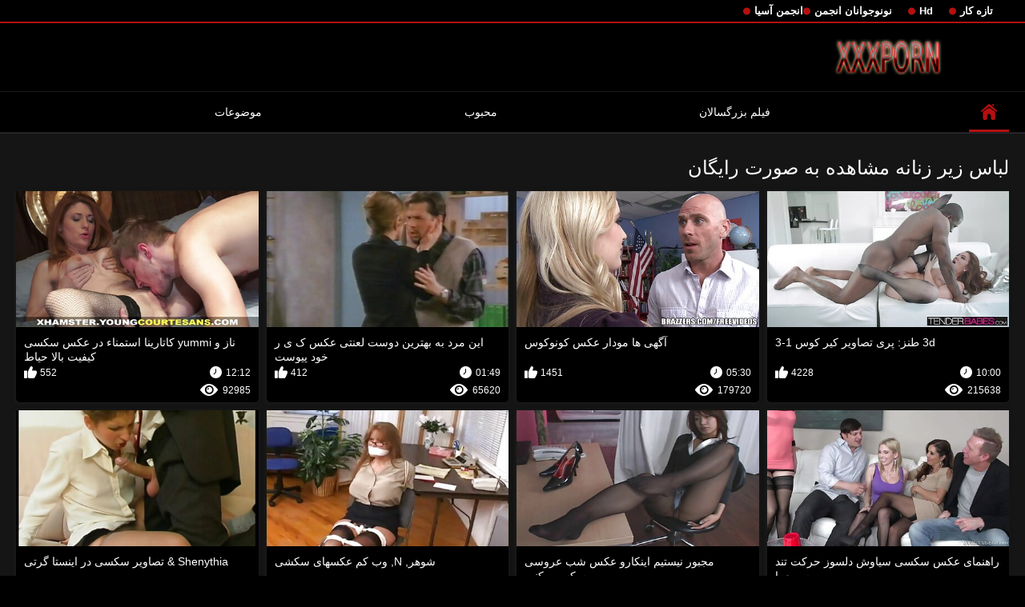

--- FILE ---
content_type: text/html; charset=UTF-8
request_url: https://fa.zadasas.com/category/stockings/
body_size: 15693
content:
<!DOCTYPE html>
<html lang="fa" dir="rtl">
<head>

<meta http-equiv="Content-Type" content="text/html; charset=UTF-8">
<title>بررسی   لباس زیر زنانه رایگان فیلم بدون ثبت نام در تصاویر سکسی  </title>

	<meta name="viewport" content="width=device-width, initial-scale=1.0">
<meta name="google" content="notranslate">
<meta name="description" content="هزاران نفر از رایگان فیلم بزرگسالان   لباس زیر زنانه, سازمان دیده بان بدون ثبت نام ">
<meta name="keywords" content="بهترین انجمن پورنو داغ, پورنو بالغ ">


<link rel="icon" type="image/svg+xml" href="https://fa.zadasas.com/files/favicon.svg">
<link rel="alternate icon" href="https://fa.zadasas.com/files/favicon.ico">
<link rel="mask-icon" href="https://fa.zadasas.com/files/safari-pinned-tab.svg" color="#f4141e">
<link rel="apple-touch-icon" sizes="180x180" href="https://fa.zadasas.com/files/apple-touch-icon.png">
<link rel="icon" type="image/png" sizes="32x32" href="https://fa.zadasas.com/files/favicon-32x32.png">
<link rel="icon" type="image/png" sizes="16x16" href="https://fa.zadasas.com/files/favicon-16x16.png">

<link href="https://fa.zadasas.com/files/all.css" rel="stylesheet" type="text/css" />




<link rel="canonical" href="https://fa.zadasas.com/category/stockings/"/>
<base target="_blank">

</head>

<body>
	<body class="no-touch">
<div class="top-links">
<div class="center-hold">
<div class="network">
<strong></strong>
<ul>
<li><a href="https://fa.zadasas.com/category/amateur/" style="font-weight: bold; font-size: 13px;">تازه کار</a>
</li>
<li><a href="https://fa.zadasas.com/category/hd/" style="font-weight: bold; font-size: 13px;">Hd</a>
</li>
<li><a href="https://fa.zadasas.com/category/teens/" style="font-weight: bold; font-size: 13px;">نونوجوانان انجمن</a>
</li>
<li><a href="https://fa.zadasas.com/category/asian/" style="font-weight: bold; font-size: 13px;">انجمن آسیا</a>
</li>
</ul>
</div>

</div>
</div>
<div class="container">
<div class="header">
<div class="logo">
<a href="https://fa.zadasas.com/"><img src="https://fa.zadasas.com/files/logo.png" alt="هزاران نفر از رایگان فیلم بزرگسالان   لباس زیر زنانه, سازمان دیده بان بدون ثبت نام " width="220" height="45"></a>
</div>


</div>
<nav>
<div class="navigation">

<ul class="primary">
<li class="selected">
<a href="https://fa.zadasas.com/" id="item1">اولیه </a>
</li>
<li>
<a href="https://fa.zadasas.com/newporno.html" id="item2">فیلم بزرگسالان </a>
</li>
<li>
<a href="https://fa.zadasas.com/popular.html" id="item4">محبوب </a>
</li>
<li>
<a href="https://fa.zadasas.com/categoryall.html" id="item3">موضوعات </a>
</li>

<li class="highlight ">
</li>
</ul>
<ul class="secondary">
</ul>
</div>
</nav>
<div class="content">
<div class="main-content">
<div class="main-container">
<div class="headline">
<h1> لباس زیر زنانه مشاهده به صورت رایگان  </h1>


</div>
<div class="box">
<div class="list-videos">
<div class="margin-fix" id="list_videos_videos_watched_right_now_items">
<div class="item  ">
<a href="/video/1497/3d-%D8%B7%D9%86%D8%B2-%D9%BE%D8%B1%DB%8C-%D8%AA%D8%B5%D8%A7%D9%88%DB%8C%D8%B1-%DA%A9%DB%8C%D8%B1-%DA%A9%D9%88%D8%B3-1-3/" title="3d طنز: پری تصاویر کیر کوس 1-3">
<div class="img">
<img class="thumb lazy-load" src="https://fa.zadasas.com/media/thumbs/7/v01497.jpg?1627008844" alt="3d طنز: پری تصاویر کیر کوس 1-3"/ data-webp="https://fa.zadasas.com/media/thumbs/7/p01497.jpg?1627008844" data-cnt="5" width="300" height="175"  style="display: block;">
<span class="ico-fav-0 " title="Favourite"  data-fav-type="215638"></span>

</div>
<strong class="title">
3d طنز: پری تصاویر کیر کوس 1-3
</strong>
<div class="wrap">
<div class="duration" style="color: white;">10:00</div>
<div class="rating positive" style="color: white;">
4228
</div>
</div>
<div class="wrap">
<div class="views" style="color: white;">215638</div>
</div>
</a>
</div>							
							
							
							
							
						<div class="item  ">
<a href="/video/7929/%D8%A2%DA%AF%D9%87%DB%8C-%D9%87%D8%A7-%D9%85%D9%88%D8%AF%D8%A7%D8%B1-%D8%B9%DA%A9%D8%B3-%DA%A9%D9%88%D9%86%D9%88%DA%A9%D9%88%D8%B3/" title="آگهی ها مودار عکس کونوکوس">
<div class="img">
<img class="thumb lazy-load" src="https://fa.zadasas.com/media/thumbs/9/v07929.jpg?1627008006" alt="آگهی ها مودار عکس کونوکوس"/ data-webp="https://fa.zadasas.com/media/thumbs/9/p07929.jpg?1627008006" data-cnt="5" width="300" height="175"  style="display: block;">
<span class="ico-fav-0 " title="Favourite"  data-fav-type="179720"></span>

</div>
<strong class="title">
آگهی ها مودار عکس کونوکوس
</strong>
<div class="wrap">
<div class="duration" style="color: white;">05:30</div>
<div class="rating positive" style="color: white;">
1451
</div>
</div>
<div class="wrap">
<div class="views" style="color: white;">179720</div>
</div>
</a>
</div>							
							
							
							
							
						<div class="item  ">
<a href="/video/6870/%D8%A7%DB%8C%D9%86-%D9%85%D8%B1%D8%AF-%D8%A8%D9%87-%D8%A8%D9%87%D8%AA%D8%B1%DB%8C%D9%86-%D8%AF%D9%88%D8%B3%D8%AA-%D9%84%D8%B9%D9%86%D8%AA%DB%8C-%D8%B9%DA%A9%D8%B3-%DA%A9-%DB%8C-%D8%B1-%D8%AE%D9%88%D8%AF-%D9%BE%DB%8C%D9%88%D8%B3%D8%AA/" title="این مرد به بهترین دوست لعنتی عکس ک ی ر خود پیوست">
<div class="img">
<img class="thumb lazy-load" src="https://fa.zadasas.com/media/thumbs/0/v06870.jpg?1626223269" alt="این مرد به بهترین دوست لعنتی عکس ک ی ر خود پیوست"/ data-webp="https://fa.zadasas.com/media/thumbs/0/p06870.jpg?1626223269" data-cnt="5" width="300" height="175"  style="display: block;">
<span class="ico-fav-0 " title="Favourite"  data-fav-type="65620"></span>

</div>
<strong class="title">
این مرد به بهترین دوست لعنتی عکس ک ی ر خود پیوست
</strong>
<div class="wrap">
<div class="duration" style="color: white;">01:49</div>
<div class="rating positive" style="color: white;">
412
</div>
</div>
<div class="wrap">
<div class="views" style="color: white;">65620</div>
</div>
</a>
</div>							
							
							
							
							
						<div class="item  ">
<a href="https://fa.zadasas.com/link.php" title="ناز و yummi کاتارینا استمناء در عکس سکسی کیفیت بالا حیاط">
<div class="img">
<img class="thumb lazy-load" src="https://fa.zadasas.com/media/thumbs/5/v06595.jpg?1625610342" alt="ناز و yummi کاتارینا استمناء در عکس سکسی کیفیت بالا حیاط"/ data-webp="https://fa.zadasas.com/media/thumbs/5/p06595.jpg?1625610342" data-cnt="5" width="300" height="175"  style="display: block;">
<span class="ico-fav-0 " title="Favourite"  data-fav-type="92985"></span>

</div>
<strong class="title">
ناز و yummi کاتارینا استمناء در عکس سکسی کیفیت بالا حیاط
</strong>
<div class="wrap">
<div class="duration" style="color: white;">12:12</div>
<div class="rating positive" style="color: white;">
552
</div>
</div>
<div class="wrap">
<div class="views" style="color: white;">92985</div>
</div>
</a>
</div>							
							
							
							
							
						<div class="item  ">
<a href="/video/560/%D8%B1%D8%A7%D9%87%D9%86%D9%85%D8%A7%DB%8C-%D8%B9%DA%A9%D8%B3-%D8%B3%DA%A9%D8%B3%DB%8C-%D8%B3%DB%8C%D8%A7%D9%88%D8%B4-%D8%AF%D9%84%D8%B3%D9%88%D8%B2-%D8%AD%D8%B1%DA%A9%D8%AA-%D8%AA%D9%86%D8%AF-%D9%88-%D8%B3%D8%B1%DB%8C%D8%B9-%D9%BE%D8%A7/" title="راهنمای عکس سکسی سیاوش دلسوز حرکت تند و سریع پا">
<div class="img">
<img class="thumb lazy-load" src="https://fa.zadasas.com/media/thumbs/0/v00560.jpg?1628301974" alt="راهنمای عکس سکسی سیاوش دلسوز حرکت تند و سریع پا"/ data-webp="https://fa.zadasas.com/media/thumbs/0/p00560.jpg?1628301974" data-cnt="5" width="300" height="175"  style="display: block;">
<span class="ico-fav-0 " title="Favourite"  data-fav-type="80450"></span>

</div>
<strong class="title">
راهنمای عکس سکسی سیاوش دلسوز حرکت تند و سریع پا
</strong>
<div class="wrap">
<div class="duration" style="color: white;">06:14</div>
<div class="rating positive" style="color: white;">
423
</div>
</div>
<div class="wrap">
<div class="views" style="color: white;">80450</div>
</div>
</a>
</div>							
							
							
							
							
						<div class="item  ">
<a href="https://fa.zadasas.com/link.php" title="مجبور نيستيم اينکارو عکس شب عروسی سکسی بکنيم">
<div class="img">
<img class="thumb lazy-load" src="https://fa.zadasas.com/media/thumbs/6/v00096.jpg?1625654117" alt="مجبور نيستيم اينکارو عکس شب عروسی سکسی بکنيم"/ data-webp="https://fa.zadasas.com/media/thumbs/6/p00096.jpg?1625654117" data-cnt="5" width="300" height="175"  style="display: block;">
<span class="ico-fav-0 " title="Favourite"  data-fav-type="86936"></span>

</div>
<strong class="title">
مجبور نيستيم اينکارو عکس شب عروسی سکسی بکنيم
</strong>
<div class="wrap">
<div class="duration" style="color: white;">06:44</div>
<div class="rating positive" style="color: white;">
419
</div>
</div>
<div class="wrap">
<div class="views" style="color: white;">86936</div>
</div>
</a>
</div>							
							
							
							
							
						<div class="item  ">
<a href="https://fa.zadasas.com/link.php" title="شوهر, N, وب کم عکسهای سکشی">
<div class="img">
<img class="thumb lazy-load" src="https://fa.zadasas.com/media/thumbs/7/v00067.jpg?1627609796" alt="شوهر, N, وب کم عکسهای سکشی"/ data-webp="https://fa.zadasas.com/media/thumbs/7/p00067.jpg?1627609796" data-cnt="5" width="300" height="175"  style="display: block;">
<span class="ico-fav-0 " title="Favourite"  data-fav-type="95057"></span>

</div>
<strong class="title">
شوهر, N, وب کم عکسهای سکشی
</strong>
<div class="wrap">
<div class="duration" style="color: white;">01:06</div>
<div class="rating positive" style="color: white;">
438
</div>
</div>
<div class="wrap">
<div class="views" style="color: white;">95057</div>
</div>
</a>
</div>							
							
							
							
							
						<div class="item  ">
<a href="https://fa.zadasas.com/link.php" title="Shenythia & تصاویر سکسی در اینستا گرتی">
<div class="img">
<img class="thumb lazy-load" src="https://fa.zadasas.com/media/thumbs/6/v08656.jpg?1628914612" alt="Shenythia & تصاویر سکسی در اینستا گرتی"/ data-webp="https://fa.zadasas.com/media/thumbs/6/p08656.jpg?1628914612" data-cnt="5" width="300" height="175"  style="display: block;">
<span class="ico-fav-0 " title="Favourite"  data-fav-type="90823"></span>

</div>
<strong class="title">
Shenythia & تصاویر سکسی در اینستا گرتی
</strong>
<div class="wrap">
<div class="duration" style="color: white;">12:51</div>
<div class="rating positive" style="color: white;">
416
</div>
</div>
<div class="wrap">
<div class="views" style="color: white;">90823</div>
</div>
</a>
</div>							
							
							
							
							
						<div class="item  ">
<a href="/video/2183/roxy-%D8%B9%DA%A9%D8%B3-%DA%A9%D8%B3-%D8%B9%D8%B1%D8%A8-%D8%B1%DB%8C%D9%86%D9%88%D9%84%D8%AF%D8%B2-%D8%AD%D9%85%D8%A7%D9%85-%D8%AD%D8%A8%D8%A7%D8%A8/" title="Roxy عکس کس عرب رینولدز حمام حباب">
<div class="img">
<img class="thumb lazy-load" src="https://fa.zadasas.com/media/thumbs/3/v02183.jpg?1630038979" alt="Roxy عکس کس عرب رینولدز حمام حباب"/ data-webp="https://fa.zadasas.com/media/thumbs/3/p02183.jpg?1630038979" data-cnt="5" width="300" height="175"  style="display: block;">
<span class="ico-fav-0 " title="Favourite"  data-fav-type="91718"></span>

</div>
<strong class="title">
Roxy عکس کس عرب رینولدز حمام حباب
</strong>
<div class="wrap">
<div class="duration" style="color: white;">07:42</div>
<div class="rating positive" style="color: white;">
420
</div>
</div>
<div class="wrap">
<div class="views" style="color: white;">91718</div>
</div>
</a>
</div>							
							
							
							
							
						<div class="item  ">
<a href="https://fa.zadasas.com/link.php" title="لزبین, عکس برده سکسی سلطه, در کونی">
<div class="img">
<img class="thumb lazy-load" src="https://fa.zadasas.com/media/thumbs/2/v03842.jpg?1625668751" alt="لزبین, عکس برده سکسی سلطه, در کونی"/ data-webp="https://fa.zadasas.com/media/thumbs/2/p03842.jpg?1625668751" data-cnt="5" width="300" height="175"  style="display: block;">
<span class="ico-fav-0 " title="Favourite"  data-fav-type="91147"></span>

</div>
<strong class="title">
لزبین, عکس برده سکسی سلطه, در کونی
</strong>
<div class="wrap">
<div class="duration" style="color: white;">05:09</div>
<div class="rating positive" style="color: white;">
417
</div>
</div>
<div class="wrap">
<div class="views" style="color: white;">91147</div>
</div>
</a>
</div>							
							
							
							
							
						<div class="item  ">
<a href="/video/9846/%D8%B3%D8%B1%DA%AF%D8%B1%D9%85-%DA%A9%D9%86%D9%86%D8%AF%D9%87-%D8%A8%D8%A7-%D8%B4%D9%88%D8%B1%D8%AA-%D9%88-%D8%AA%D9%82%D8%AF%DB%8C%D8%B1-admirera-bula-%D8%B9%DA%A9%D8%B3-%D8%B3%DA%A9%D8%B3-%D9%88%D8%AD%D8%B4%DB%8C/" title="سرگرم کننده با شورت و تقدیر Admirera bula عکس سکس وحشی">
<div class="img">
<img class="thumb lazy-load" src="https://fa.zadasas.com/media/thumbs/6/v09846.jpg?1625797617" alt="سرگرم کننده با شورت و تقدیر Admirera bula عکس سکس وحشی"/ data-webp="https://fa.zadasas.com/media/thumbs/6/p09846.jpg?1625797617" data-cnt="5" width="300" height="175"  style="display: block;">
<span class="ico-fav-0 " title="Favourite"  data-fav-type="96273"></span>

</div>
<strong class="title">
سرگرم کننده با شورت و تقدیر Admirera bula عکس سکس وحشی
</strong>
<div class="wrap">
<div class="duration" style="color: white;">08:59</div>
<div class="rating positive" style="color: white;">
432
</div>
</div>
<div class="wrap">
<div class="views" style="color: white;">96273</div>
</div>
</a>
</div>							
							
							
							
							
						<div class="item  ">
<a href="https://fa.zadasas.com/link.php" title="درمان عکسهای زیبای سکس">
<div class="img">
<img class="thumb lazy-load" src="https://fa.zadasas.com/media/thumbs/3/v06133.jpg?1628740126" alt="درمان عکسهای زیبای سکس"/ data-webp="https://fa.zadasas.com/media/thumbs/3/p06133.jpg?1628740126" data-cnt="5" width="300" height="175"  style="display: block;">
<span class="ico-fav-0 " title="Favourite"  data-fav-type="101957"></span>

</div>
<strong class="title">
درمان عکسهای زیبای سکس
</strong>
<div class="wrap">
<div class="duration" style="color: white;">04:13</div>
<div class="rating positive" style="color: white;">
456
</div>
</div>
<div class="wrap">
<div class="views" style="color: white;">101957</div>
</div>
</a>
</div>							
							
							
							
							
						<div class="item  ">
<a href="/video/6402/%D8%A7%D9%88-%D8%A2%D9%86-%D8%B1%D8%A7-%D8%AA%D8%B5%D8%A7%D9%88%DB%8C%D8%B1-%D9%85%D8%AA%D8%AD%D8%B1%DA%A9-%D8%AC%D9%86%D8%B3%DB%8C-%D8%AE%D8%B4%DA%A9-3/" title="او آن را تصاویر متحرک جنسی خشک 3">
<div class="img">
<img class="thumb lazy-load" src="https://fa.zadasas.com/media/thumbs/2/v06402.jpg?1628904222" alt="او آن را تصاویر متحرک جنسی خشک 3"/ data-webp="https://fa.zadasas.com/media/thumbs/2/p06402.jpg?1628904222" data-cnt="5" width="300" height="175"  style="display: block;">
<span class="ico-fav-0 " title="Favourite"  data-fav-type="95247"></span>

</div>
<strong class="title">
او آن را تصاویر متحرک جنسی خشک 3
</strong>
<div class="wrap">
<div class="duration" style="color: white;">06:43</div>
<div class="rating positive" style="color: white;">
422
</div>
</div>
<div class="wrap">
<div class="views" style="color: white;">95247</div>
</div>
</a>
</div>							
							
							
							
							
						<div class="item  ">
<a href="https://fa.zadasas.com/link.php" title="Chapagne عکسهای انجمن لوتی pendavis 4">
<div class="img">
<img class="thumb lazy-load" src="https://fa.zadasas.com/media/thumbs/0/v04540.jpg?1627520162" alt="Chapagne عکسهای انجمن لوتی pendavis 4"/ data-webp="https://fa.zadasas.com/media/thumbs/0/p04540.jpg?1627520162" data-cnt="5" width="300" height="175"  style="display: block;">
<span class="ico-fav-0 " title="Favourite"  data-fav-type="94600"></span>

</div>
<strong class="title">
Chapagne عکسهای انجمن لوتی pendavis 4
</strong>
<div class="wrap">
<div class="duration" style="color: white;">02:18</div>
<div class="rating positive" style="color: white;">
415
</div>
</div>
<div class="wrap">
<div class="views" style="color: white;">94600</div>
</div>
</a>
</div>							
							
							
							
							
						<div class="item  ">
<a href="https://fa.zadasas.com/link.php" title="سکسی تصاویر سکس گروهی سایاکا PACKMANS 5-توسط">
<div class="img">
<img class="thumb lazy-load" src="https://fa.zadasas.com/media/thumbs/9/v05829.jpg?1625645015" alt="سکسی تصاویر سکس گروهی سایاکا PACKMANS 5-توسط"/ data-webp="https://fa.zadasas.com/media/thumbs/9/p05829.jpg?1625645015" data-cnt="5" width="300" height="175"  style="display: block;">
<span class="ico-fav-0 " title="Favourite"  data-fav-type="97624"></span>

</div>
<strong class="title">
سکسی تصاویر سکس گروهی سایاکا PACKMANS 5-توسط
</strong>
<div class="wrap">
<div class="duration" style="color: white;">04:11</div>
<div class="rating positive" style="color: white;">
428
</div>
</div>
<div class="wrap">
<div class="views" style="color: white;">97624</div>
</div>
</a>
</div>							
							
							
							
							
						<div class="item  ">
<a href="https://fa.zadasas.com/link.php" title="3D, باند تبهکار, غار کاوش عکس سکس زنده پنس g">
<div class="img">
<img class="thumb lazy-load" src="https://fa.zadasas.com/media/thumbs/3/v06973.jpg?1625630395" alt="3D, باند تبهکار, غار کاوش عکس سکس زنده پنس g"/ data-webp="https://fa.zadasas.com/media/thumbs/3/p06973.jpg?1625630395" data-cnt="5" width="300" height="175"  style="display: block;">
<span class="ico-fav-0 " title="Favourite"  data-fav-type="96980"></span>

</div>
<strong class="title">
3D, باند تبهکار, غار کاوش عکس سکس زنده پنس g
</strong>
<div class="wrap">
<div class="duration" style="color: white;">06:41</div>
<div class="rating positive" style="color: white;">
424
</div>
</div>
<div class="wrap">
<div class="views" style="color: white;">96980</div>
</div>
</a>
</div>							
							
							
							
							
						<div class="item  ">
<a href="/video/8564/%DB%8C%DA%A9%DB%8C-%D8%AF%DB%8C%DA%AF%D8%B1-%D8%B9%DA%A9%D8%B3-%D9%87%D8%A7%DB%8C-%D9%85%D8%AA%D8%AD%D8%B1%DA%A9-%D8%AD%D8%B4%D8%B1%DB%8C-%D8%A7%D8%B2-%D9%88%D8%B1%D8%B2%D8%B4-%D9%87%D8%A7-%D9%85%DB%8C-%D8%B4%D9%88%D8%AF-%D8%A7%D9%84%D8%A7%D8%BA-%D8%B2%DB%8C%D8%B1-%DA%A9%D9%84%DB%8C%DA%A9/" title="یکی دیگر عکس های متحرک حشری از ورزش ها می شود الاغ زیر کلیک">
<div class="img">
<img class="thumb lazy-load" src="https://fa.zadasas.com/media/thumbs/4/v08564.jpg?1625776674" alt="یکی دیگر عکس های متحرک حشری از ورزش ها می شود الاغ زیر کلیک"/ data-webp="https://fa.zadasas.com/media/thumbs/4/p08564.jpg?1625776674" data-cnt="5" width="300" height="175"  style="display: block;">
<span class="ico-fav-0 " title="Favourite"  data-fav-type="142233"></span>

</div>
<strong class="title">
یکی دیگر عکس های متحرک حشری از ورزش ها می شود الاغ زیر کلیک
</strong>
<div class="wrap">
<div class="duration" style="color: white;">03:13</div>
<div class="rating positive" style="color: white;">
620
</div>
</div>
<div class="wrap">
<div class="views" style="color: white;">142233</div>
</div>
</a>
</div>							
							
							
							
							
						<div class="item  ">
<a href="https://fa.zadasas.com/link.php" title="یکی از دختران مورد علاقه من تصاویرمتحرکسکسی">
<div class="img">
<img class="thumb lazy-load" src="https://fa.zadasas.com/media/thumbs/7/v02587.jpg?1626140183" alt="یکی از دختران مورد علاقه من تصاویرمتحرکسکسی"/ data-webp="https://fa.zadasas.com/media/thumbs/7/p02587.jpg?1626140183" data-cnt="5" width="300" height="175"  style="display: block;">
<span class="ico-fav-0 " title="Favourite"  data-fav-type="99815"></span>

</div>
<strong class="title">
یکی از دختران مورد علاقه من تصاویرمتحرکسکسی
</strong>
<div class="wrap">
<div class="duration" style="color: white;">12:27</div>
<div class="rating positive" style="color: white;">
433
</div>
</div>
<div class="wrap">
<div class="views" style="color: white;">99815</div>
</div>
</a>
</div>							
							
							
							
							
						<div class="item  ">
<a href="/video/6356/%D8%B3%DA%A9%D8%B3-%D8%A8%D8%A7-%D8%AF%D8%AE%D8%AA%D8%B1-%D8%B3%DB%8C%D8%A7%D9%87-%D9%88-%D8%B3%D9%81%DB%8C%D8%AF-%D8%A8%D8%A7-%D9%86%D9%88%D9%86%D9%88%D8%AC%D9%88%D8%A7%D9%86%D8%A7%D9%86-%D8%B9%DA%A9%D8%B3-%D8%A7%D8%B2-%DA%A9%D8%B3-%DA%A9%D8%B1%D8%AF%D9%86-%D8%A8%D8%B2%D8%B1%DA%AF/" title="سکس با دختر, سیاه و سفید با نونوجوانان عکس از کس کردن بزرگ">
<div class="img">
<img class="thumb lazy-load" src="https://fa.zadasas.com/media/thumbs/6/v06356.jpg?1625576919" alt="سکس با دختر, سیاه و سفید با نونوجوانان عکس از کس کردن بزرگ"/ data-webp="https://fa.zadasas.com/media/thumbs/6/p06356.jpg?1625576919" data-cnt="5" width="300" height="175"  style="display: block;">
<span class="ico-fav-0 " title="Favourite"  data-fav-type="95948"></span>

</div>
<strong class="title">
سکس با دختر, سیاه و سفید با نونوجوانان عکس از کس کردن بزرگ
</strong>
<div class="wrap">
<div class="duration" style="color: white;">01:42</div>
<div class="rating positive" style="color: white;">
415
</div>
</div>
<div class="wrap">
<div class="views" style="color: white;">95948</div>
</div>
</a>
</div>							
							
							
							
							
						<div class="item  ">
<a href="/video/1669/%D8%AF%DB%8C%D8%AF-%D8%A7%D8%B2-%D8%A8%D8%A7%D9%84%D8%A7-%D8%B9%DA%A9%D8%B3-%D9%81%D9%88%D9%84-%D8%B3%DA%A9%D8%B3/" title="دید از بالا عکس فول سکس">
<div class="img">
<img class="thumb lazy-load" src="https://fa.zadasas.com/media/thumbs/9/v01669.jpg?1625768423" alt="دید از بالا عکس فول سکس"/ data-webp="https://fa.zadasas.com/media/thumbs/9/p01669.jpg?1625768423" data-cnt="5" width="300" height="175"  style="display: block;">
<span class="ico-fav-0 " title="Favourite"  data-fav-type="97712"></span>

</div>
<strong class="title">
دید از بالا عکس فول سکس
</strong>
<div class="wrap">
<div class="duration" style="color: white;">01:16</div>
<div class="rating positive" style="color: white;">
419
</div>
</div>
<div class="wrap">
<div class="views" style="color: white;">97712</div>
</div>
</a>
</div>							
							
							
							
							
						<div class="item  ">
<a href="/video/8772/%D8%A7%D9%88%D8%B1%D9%84%D9%8A%D8%AA%D8%A7-%D8%B9%DA%A9%D8%B3-%DA%A9%DB%8C%D8%B1%D8%B2%D9%86%D8%A7%D9%86/" title="اورليتا عکس کیرزنان">
<div class="img">
<img class="thumb lazy-load" src="https://fa.zadasas.com/media/thumbs/2/v08772.jpg?1625615817" alt="اورليتا عکس کیرزنان"/ data-webp="https://fa.zadasas.com/media/thumbs/2/p08772.jpg?1625615817" data-cnt="5" width="300" height="175"  style="display: block;">
<span class="ico-fav-0 " title="Favourite"  data-fav-type="148286"></span>

</div>
<strong class="title">
اورليتا عکس کیرزنان
</strong>
<div class="wrap">
<div class="duration" style="color: white;">01:09</div>
<div class="rating positive" style="color: white;">
634
</div>
</div>
<div class="wrap">
<div class="views" style="color: white;">148286</div>
</div>
</a>
</div>							
							
							
							
							
						<div class="item  ">
<a href="/video/7084/%D8%A2%DB%8C%D8%A7-%D9%88-%D8%AA%D8%A7%D9%85-%D8%A8%D8%A7%DB%8C%D8%B1%D9%88%D9%86-%D8%AA%D8%B5%D8%A7%D9%88%DB%8C%D8%B1%DA%A9%D9%88%D9%86/" title="آیا و تام بایرون تصاویرکون">
<div class="img">
<img class="thumb lazy-load" src="https://fa.zadasas.com/media/thumbs/4/v07084.jpg?1629780908" alt="آیا و تام بایرون تصاویرکون"/ data-webp="https://fa.zadasas.com/media/thumbs/4/p07084.jpg?1629780908" data-cnt="5" width="300" height="175"  style="display: block;">
<span class="ico-fav-0 " title="Favourite"  data-fav-type="98134"></span>

</div>
<strong class="title">
آیا و تام بایرون تصاویرکون
</strong>
<div class="wrap">
<div class="duration" style="color: white;">05:56</div>
<div class="rating positive" style="color: white;">
419
</div>
</div>
<div class="wrap">
<div class="views" style="color: white;">98134</div>
</div>
</a>
</div>							
							
							
							
							
						<div class="item  ">
<a href="/video/299/%D9%88%D8%B1%D8%B2%D8%B4-%D8%B9%DA%A9%D8%B3-%D8%B4%D9%87%D9%88%D8%AA-%D8%A8%D8%B1%D8%A7%D9%86%DA%AF%DB%8C%D8%B2-%D9%87%D8%A7-%D8%B3%DA%A9%D8%B3%DB%8C-%D8%B1%D8%A7-%D8%AF%D9%88%D8%B3%D8%AA-%D8%AF%D8%A7%D8%B1%D8%AF-%DA%AF%D9%88%D8%B4%D8%AA-%D8%AA%DB%8C%D8%B1%D9%87-2-%D8%A8%D8%AE%D8%B4/" title="ورزش عکس شهوت برانگیز ها سکسی را دوست دارد گوشت تیره 2. بخش">
<div class="img">
<img class="thumb lazy-load" src="https://fa.zadasas.com/media/thumbs/9/v00299.jpg?1625739809" alt="ورزش عکس شهوت برانگیز ها سکسی را دوست دارد گوشت تیره 2. بخش"/ data-webp="https://fa.zadasas.com/media/thumbs/9/p00299.jpg?1625739809" data-cnt="5" width="300" height="175"  style="display: block;">
<span class="ico-fav-0 " title="Favourite"  data-fav-type="98535"></span>

</div>
<strong class="title">
ورزش عکس شهوت برانگیز ها سکسی را دوست دارد گوشت تیره 2. بخش
</strong>
<div class="wrap">
<div class="duration" style="color: white;">04:10</div>
<div class="rating positive" style="color: white;">
417
</div>
</div>
<div class="wrap">
<div class="views" style="color: white;">98535</div>
</div>
</a>
</div>							
							
							
							
							
						<div class="item  ">
<a href="/video/5823/%D9%87%D9%85%D8%B3%D8%B1-fucks-%D8%AF%D8%B1-%DB%8C%DA%A9-%D8%AF%D8%AE%D8%AA%D8%B1-%D9%88-%D8%B9%DA%A9%D8%B3-%D9%87%D8%A7%DB%8C-%D9%85%D8%AA%D8%AD%D8%B1%DA%A9-%DA%A9%D8%B3-%D8%A8%D9%85%DA%A9%D8%AF-%D8%AF%DB%8C%DA%A9-%D8%AE%D9%88%D8%AF-%D8%B1%D8%A7/" title="همسر fucks در یک دختر و عکس های متحرک کس بمکد دیک خود را">
<div class="img">
<img class="thumb lazy-load" src="https://fa.zadasas.com/media/thumbs/3/v05823.jpg?1628641791" alt="همسر fucks در یک دختر و عکس های متحرک کس بمکد دیک خود را"/ data-webp="https://fa.zadasas.com/media/thumbs/3/p05823.jpg?1628641791" data-cnt="5" width="300" height="175"  style="display: block;">
<span class="ico-fav-0 " title="Favourite"  data-fav-type="99247"></span>

</div>
<strong class="title">
همسر fucks در یک دختر و عکس های متحرک کس بمکد دیک خود را
</strong>
<div class="wrap">
<div class="duration" style="color: white;">05:09</div>
<div class="rating positive" style="color: white;">
418
</div>
</div>
<div class="wrap">
<div class="views" style="color: white;">99247</div>
</div>
</a>
</div>							
							
							
							
							
						<div class="item  ">
<a href="/video/117/%D8%AF%D8%A7%D8%B1%D8%A7%DB%8C-%D9%85%D9%88%DB%8C-%D8%B3%D8%B1%D8%AE-%D8%AA%D8%B5%D8%A7%D9%88%DB%8C%D8%B1-%DA%A9%D8%B3-%D9%88-%DA%A9%D9%88%D9%86-%D8%B2%D9%86%DA%AF-%D8%B2%D8%AF%D9%87-%D8%AF%D8%B1-%D8%B6%D8%AE%DB%8C%D9%85-%D8%AA%D8%B1%DB%8C%D9%86-/" title="دارای موی سرخ تصاویر کس و کون زنگ زده در ضخیم ترین!">
<div class="img">
<img class="thumb lazy-load" src="https://fa.zadasas.com/media/thumbs/7/v00117.jpg?1628990782" alt="دارای موی سرخ تصاویر کس و کون زنگ زده در ضخیم ترین!"/ data-webp="https://fa.zadasas.com/media/thumbs/7/p00117.jpg?1628990782" data-cnt="5" width="300" height="175"  style="display: block;">
<span class="ico-fav-0 " title="Favourite"  data-fav-type="99793"></span>

</div>
<strong class="title">
دارای موی سرخ تصاویر کس و کون زنگ زده در ضخیم ترین!
</strong>
<div class="wrap">
<div class="duration" style="color: white;">14:56</div>
<div class="rating positive" style="color: white;">
420
</div>
</div>
<div class="wrap">
<div class="views" style="color: white;">99793</div>
</div>
</a>
</div>							
							
							
							
							
						<div class="item  ">
<a href="/video/728/wtf-my-%D8%A8%D8%B1%D8%B2%DB%8C%D9%84%DB%8C-%D8%AF%D9%88%D8%B3%D8%AA-%D8%AF%D8%AE%D8%AA%D8%B1-fucks-%D8%AF%D8%B1-%D9%85%D8%A7%D8%AF%D8%B1-%D8%B3%DA%A9%D8%B3%DB%8C-%D8%AA%D8%B1%DB%8C%D9%86-%D8%B9%DA%A9%D8%B3%D9%87%D8%A7%DB%8C-%D8%AF%D9%86%DB%8C%D8%A7-%D9%85%D9%86-%D8%A8%D9%87%D8%AA%D8%B1-%D8%A7%D8%B2-%D9%85%D9%86/" title="WTF.My برزیلی, دوست دختر fucks در مادر سکسی ترین عکسهای دنیا من بهتر از من">
<div class="img">
<img class="thumb lazy-load" src="https://fa.zadasas.com/media/thumbs/8/v00728.jpg?1626228935" alt="WTF.My برزیلی, دوست دختر fucks در مادر سکسی ترین عکسهای دنیا من بهتر از من"/ data-webp="https://fa.zadasas.com/media/thumbs/8/p00728.jpg?1626228935" data-cnt="5" width="300" height="175"  style="display: block;">
<span class="ico-fav-0 " title="Favourite"  data-fav-type="98999"></span>

</div>
<strong class="title">
WTF.My برزیلی, دوست دختر fucks در مادر سکسی ترین عکسهای دنیا من بهتر از من
</strong>
<div class="wrap">
<div class="duration" style="color: white;">05:15</div>
<div class="rating positive" style="color: white;">
415
</div>
</div>
<div class="wrap">
<div class="views" style="color: white;">98999</div>
</div>
</a>
</div>							
							
							
							
							
						<div class="item  ">
<a href="/video/9722/%D8%A7%DB%8C%D9%85%D8%A7%D9%86%DB%8C-%D8%B9%DA%A9%D8%B3-%D9%85%D8%AA%D8%AD%D8%B1%DA%A9-%D8%B3%DA%A9%D8%B3%DB%8C-%D8%B9%D8%A7%D8%B4%D9%82%D8%A7%D9%86%D9%87-%D8%A7%DB%8C%D8%B3%D8%AA%D8%A7%D8%AF/" title="ایمانی عکس متحرک سکسی عاشقانه ایستاد">
<div class="img">
<img class="thumb lazy-load" src="https://fa.zadasas.com/media/thumbs/2/v09722.jpg?1625658667" alt="ایمانی عکس متحرک سکسی عاشقانه ایستاد"/ data-webp="https://fa.zadasas.com/media/thumbs/2/p09722.jpg?1625658667" data-cnt="5" width="300" height="175"  style="display: block;">
<span class="ico-fav-0 " title="Favourite"  data-fav-type="100964"></span>

</div>
<strong class="title">
ایمانی عکس متحرک سکسی عاشقانه ایستاد
</strong>
<div class="wrap">
<div class="duration" style="color: white;">02:49</div>
<div class="rating positive" style="color: white;">
416
</div>
</div>
<div class="wrap">
<div class="views" style="color: white;">100964</div>
</div>
</a>
</div>							
							
							
							
							
						<div class="item  ">
<a href="/video/5283/%D8%B2%D9%86-%D8%B9%DA%A9%D8%B3-%D9%87%D8%A7%DB%8C-%DA%A9%D8%B3-%D8%B3%D9%81%DB%8C%D8%AF-%D9%88-%D8%B4%D9%88%D9%87%D8%B1-%D9%85%D8%A8%D8%A7%D8%B1%DA%A9/" title="زن عکس های کس سفید و شوهر مبارک">
<div class="img">
<img class="thumb lazy-load" src="https://fa.zadasas.com/media/thumbs/3/v05283.jpg?1625676879" alt="زن عکس های کس سفید و شوهر مبارک"/ data-webp="https://fa.zadasas.com/media/thumbs/3/p05283.jpg?1625676879" data-cnt="5" width="300" height="175"  style="display: block;">
<span class="ico-fav-0 " title="Favourite"  data-fav-type="178796"></span>

</div>
<strong class="title">
زن عکس های کس سفید و شوهر مبارک
</strong>
<div class="wrap">
<div class="duration" style="color: white;">06:09</div>
<div class="rating positive" style="color: white;">
718
</div>
</div>
<div class="wrap">
<div class="views" style="color: white;">178796</div>
</div>
</a>
</div>							
							
							
							
							
						<div class="item  ">
<a href="/video/9491/%D8%B4%DA%AF%D9%81%D8%AA-%D8%A2%D9%88%D8%B1-%D8%B9%D8%B1%D8%A8-%D9%88%D8%A8-%D8%B9%DA%A9%D8%B3-%D9%85%D8%AA%D8%AD%D8%B1%DA%A9-%D8%B3%D9%88%D9%BE%D8%B1-%DA%A9%D9%85/" title="شگفت آور, عرب, وب عکس متحرک سوپر کم">
<div class="img">
<img class="thumb lazy-load" src="https://fa.zadasas.com/media/thumbs/1/v09491.jpg?1626398809" alt="شگفت آور, عرب, وب عکس متحرک سوپر کم"/ data-webp="https://fa.zadasas.com/media/thumbs/1/p09491.jpg?1626398809" data-cnt="5" width="300" height="175"  style="display: block;">
<span class="ico-fav-0 " title="Favourite"  data-fav-type="105215"></span>

</div>
<strong class="title">
شگفت آور, عرب, وب عکس متحرک سوپر کم
</strong>
<div class="wrap">
<div class="duration" style="color: white;">06:32</div>
<div class="rating positive" style="color: white;">
418
</div>
</div>
<div class="wrap">
<div class="views" style="color: white;">105215</div>
</div>
</a>
</div>							
							
							
							
							
						<div class="item  ">
<a href="/video/5102/%D8%A8%D8%B2%D8%B1%DA%AF-%D8%AA%D8%B5%D8%A7%D9%88%DB%8C%D8%B1-%D8%B3%DA%A9%D8%B3-%DA%A9%D8%A7%D8%B1%D8%AA%D9%88%D9%86%DB%8C-%D9%86%D9%86%D9%87-%D8%AC%D8%A7%D9%86-%D8%AF%D8%B1-%D9%88%D8%A8-%DA%A9%D9%85-r20/" title="بزرگ تصاویر سکس کارتونی ننه جان در وب کم R20">
<div class="img">
<img class="thumb lazy-load" src="https://fa.zadasas.com/media/thumbs/2/v05102.jpg?1628473263" alt="بزرگ تصاویر سکس کارتونی ننه جان در وب کم R20"/ data-webp="https://fa.zadasas.com/media/thumbs/2/p05102.jpg?1628473263" data-cnt="5" width="300" height="175"  style="display: block;">
<span class="ico-fav-0 " title="Favourite"  data-fav-type="94475"></span>

</div>
<strong class="title">
بزرگ تصاویر سکس کارتونی ننه جان در وب کم R20
</strong>
<div class="wrap">
<div class="duration" style="color: white;">05:11</div>
<div class="rating positive" style="color: white;">
373
</div>
</div>
<div class="wrap">
<div class="views" style="color: white;">94475</div>
</div>
</a>
</div>							
							
							
							
							
						<div class="item  ">
<a href="/video/9441/%D9%BE%D8%B3%D8%AA%D8%A7%D9%86-%D8%A8%D8%B2%D8%B1%DA%AF-%D8%AA%D8%A7%D8%B2%D9%87-%DA%A9%D8%A7%D8%B1-%D8%A8%D9%84%D9%88%D9%86%D8%AF-%D9%85%DB%8C-%D8%B4%D9%88%D8%AF-%D9%81%D8%A7%DA%A9-%D8%B5%D8%A8%D8%AD-%D8%B9%DA%A9%D8%B3-%D8%AF%D8%AE%D8%AA%D8%B1-%D8%A8%D8%A7-%D8%B4%D9%88%D8%B1%D8%AA-%D9%88-%DA%A9%D8%B1%D8%B3%D8%AA/" title="پستان بزرگ, تازه کار بلوند می شود فاک صبح عکس دختر با شورت و کرست">
<div class="img">
<img class="thumb lazy-load" src="https://fa.zadasas.com/media/thumbs/1/v09441.jpg?1625797011" alt="پستان بزرگ, تازه کار بلوند می شود فاک صبح عکس دختر با شورت و کرست"/ data-webp="https://fa.zadasas.com/media/thumbs/1/p09441.jpg?1625797011" data-cnt="5" width="300" height="175"  style="display: block;">
<span class="ico-fav-0 " title="Favourite"  data-fav-type="93259"></span>

</div>
<strong class="title">
پستان بزرگ, تازه کار بلوند می شود فاک صبح عکس دختر با شورت و کرست
</strong>
<div class="wrap">
<div class="duration" style="color: white;">11:29</div>
<div class="rating positive" style="color: white;">
363
</div>
</div>
<div class="wrap">
<div class="views" style="color: white;">93259</div>
</div>
</a>
</div>							
							
							
							
							
						<div class="item  ">
<a href="/video/7893/%D8%B5%D8%AD%D9%86%D9%87-%D8%AF%D8%A7%D8%BA-%D8%B9%DA%A9%D8%B3-%DA%A9%D9%88%D8%B3-%D8%AF%D9%86%DB%8C%D8%A7-%D8%A7%D8%B2-%D9%BE%D8%A7/" title="صحنه داغ عکس کوس دنیا از پا">
<div class="img">
<img class="thumb lazy-load" src="https://fa.zadasas.com/media/thumbs/3/v07893.jpg?1629253407" alt="صحنه داغ عکس کوس دنیا از پا"/ data-webp="https://fa.zadasas.com/media/thumbs/3/p07893.jpg?1629253407" data-cnt="5" width="300" height="175"  style="display: block;">
<span class="ico-fav-0 " title="Favourite"  data-fav-type="95074"></span>

</div>
<strong class="title">
صحنه داغ عکس کوس دنیا از پا
</strong>
<div class="wrap">
<div class="duration" style="color: white;">07:38</div>
<div class="rating positive" style="color: white;">
367
</div>
</div>
<div class="wrap">
<div class="views" style="color: white;">95074</div>
</div>
</a>
</div>							
							
							
							
							
						<div class="item  ">
<a href="/video/3676/%D9%BE%D8%B3%D8%AA%D8%A7%D9%86-%D8%A8%D8%B2%D8%B1%DA%AF-%D8%B3%DA%A9%D8%B3%DB%8C-%D8%AA%D8%B1%DB%8C%D9%86-%D8%B9%DA%A9%D8%B3-%D8%AF%D9%86%DB%8C%D8%A7-%D9%85%D8%A7%D8%AF%D8%B1-%D8%AE%D8%B1%D9%88%D8%B3-%D8%A8%D8%B2%D8%B1%DA%AF/" title="پستان بزرگ, سکسی ترین عکس دنیا مادر, خروس بزرگ">
<div class="img">
<img class="thumb lazy-load" src="https://fa.zadasas.com/media/thumbs/6/v03676.jpg?1627350453" alt="پستان بزرگ, سکسی ترین عکس دنیا مادر, خروس بزرگ"/ data-webp="https://fa.zadasas.com/media/thumbs/6/p03676.jpg?1627350453" data-cnt="5" width="300" height="175"  style="display: block;">
<span class="ico-fav-0 " title="Favourite"  data-fav-type="128782"></span>

</div>
<strong class="title">
پستان بزرگ, سکسی ترین عکس دنیا مادر, خروس بزرگ
</strong>
<div class="wrap">
<div class="duration" style="color: white;">08:37</div>
<div class="rating positive" style="color: white;">
497
</div>
</div>
<div class="wrap">
<div class="views" style="color: white;">128782</div>
</div>
</a>
</div>							
							
							
							
							
						<div class="item  ">
<a href="/video/547/%D9%82%D8%AF%DB%8C%D9%85%DB%8C-%D9%84%D8%A8%D8%A7%D8%B3-%D8%B2%DB%8C%D8%B1-%D8%B2%D9%86%D8%A7%D9%86%D9%87-%D8%B9%DA%A9%D8%B3-%D9%85%D8%AA%D8%AD%D8%B1%DA%A9-%D8%B3%DA%A9%D8%B3%DB%8C-%D8%B4%D9%87%D9%88%D8%A7%D9%86%DB%8C/" title="قدیمی, لباس زیر زنانه عکس متحرک سکسی شهوانی">
<div class="img">
<img class="thumb lazy-load" src="https://fa.zadasas.com/media/thumbs/7/v00547.jpg?1627438282" alt="قدیمی, لباس زیر زنانه عکس متحرک سکسی شهوانی"/ data-webp="https://fa.zadasas.com/media/thumbs/7/p00547.jpg?1627438282" data-cnt="5" width="300" height="175"  style="display: block;">
<span class="ico-fav-0 " title="Favourite"  data-fav-type="101118"></span>

</div>
<strong class="title">
قدیمی, لباس زیر زنانه عکس متحرک سکسی شهوانی
</strong>
<div class="wrap">
<div class="duration" style="color: white;">12:08</div>
<div class="rating positive" style="color: white;">
386
</div>
</div>
<div class="wrap">
<div class="views" style="color: white;">101118</div>
</div>
</a>
</div>							
							
							
							
							
						<div class="item  ">
<a href="/video/8131/%D9%85%D9%87-%D8%A2%D9%84%D9%88%D8%AF-%D8%AF%D8%AE%D8%AA%D8%B1-cums-%D8%B9%DA%A9%D8%B3-%D8%B2%D9%86%D8%A7%D9%86-%D8%B3%DA%A9%D8%B3%DB%8C-%D8%B9%D8%B1%D8%A8-4-%D8%A8%D8%A7%D8%B1/" title="مه آلود, دختر cums عکس زنان سکسی عرب 4 بار">
<div class="img">
<img class="thumb lazy-load" src="https://fa.zadasas.com/media/thumbs/1/v08131.jpg?1625633100" alt="مه آلود, دختر cums عکس زنان سکسی عرب 4 بار"/ data-webp="https://fa.zadasas.com/media/thumbs/1/p08131.jpg?1625633100" data-cnt="5" width="300" height="175"  style="display: block;">
<span class="ico-fav-0 " title="Favourite"  data-fav-type="114525"></span>

</div>
<strong class="title">
مه آلود, دختر cums عکس زنان سکسی عرب 4 بار
</strong>
<div class="wrap">
<div class="duration" style="color: white;">06:44</div>
<div class="rating positive" style="color: white;">
425
</div>
</div>
<div class="wrap">
<div class="views" style="color: white;">114525</div>
</div>
</a>
</div>							
							
							
							
							
						<div class="item  ">
<a href="/video/6419/%D9%BE%D8%AF%D8%B1-%D8%AD%D9%88%D8%A7-%D9%82%D8%A8%D9%84-%D8%A7%D8%B2-%DA%A9%D8%A7%D8%B1-%D8%A8%D8%A7-%D8%AA%D8%B5%D8%A7%D9%88%DB%8C%D8%B1-%D8%B3%DA%A9%DB%8C%DB%8C/" title="پدر-حوا قبل از کار با تصاویر سکیی">
<div class="img">
<img class="thumb lazy-load" src="https://fa.zadasas.com/media/thumbs/9/v06419.jpg?1625783215" alt="پدر-حوا قبل از کار با تصاویر سکیی"/ data-webp="https://fa.zadasas.com/media/thumbs/9/p06419.jpg?1625783215" data-cnt="5" width="300" height="175"  style="display: block;">
<span class="ico-fav-0 " title="Favourite"  data-fav-type="113663"></span>

</div>
<strong class="title">
پدر-حوا قبل از کار با تصاویر سکیی
</strong>
<div class="wrap">
<div class="duration" style="color: white;">06:34</div>
<div class="rating positive" style="color: white;">
416
</div>
</div>
<div class="wrap">
<div class="views" style="color: white;">113663</div>
</div>
</a>
</div>							
							
							
							
							
						<div class="item  ">
<a href="/video/6333/%D8%B3%D9%88%D9%86%DA%AF-%D9%85%D8%AA%D8%AD%D8%B1%DA%A9-%D8%B3%DA%A9%D8%B3%DB%8C-002-bb-%D9%85%D8%AF%DB%8C%D8%B3%D9%88%D9%86-%D8%B9%D8%B4%D9%82/" title="سونگ متحرک سکسی 002 BB مدیسون عشق">
<div class="img">
<img class="thumb lazy-load" src="https://fa.zadasas.com/media/thumbs/3/v06333.jpg?1625782160" alt="سونگ متحرک سکسی 002 BB مدیسون عشق"/ data-webp="https://fa.zadasas.com/media/thumbs/3/p06333.jpg?1625782160" data-cnt="5" width="300" height="175"  style="display: block;">
<span class="ico-fav-0 " title="Favourite"  data-fav-type="114046"></span>

</div>
<strong class="title">
سونگ متحرک سکسی 002 BB مدیسون عشق
</strong>
<div class="wrap">
<div class="duration" style="color: white;">06:17</div>
<div class="rating positive" style="color: white;">
416
</div>
</div>
<div class="wrap">
<div class="views" style="color: white;">114046</div>
</div>
</a>
</div>							
							
							
							
							
						<div class="item  ">
<a href="/video/9444/%D8%A8%D8%A7%D8%B2%DB%8C-%D8%B3%DA%A9%D8%B3-%D8%B4%D9%87%D9%88%D8%AA%DB%8C-%D9%85%D8%AA%D8%AD%D8%B1%DA%A9-%D8%A8%D8%A7-%DA%86%D9%87%D8%B1%D9%87-%D8%A7%D8%B4/" title="بازی سکس شهوتی متحرک با چهره اش">
<div class="img">
<img class="thumb lazy-load" src="https://fa.zadasas.com/media/thumbs/4/v09444.jpg?1628998523" alt="بازی سکس شهوتی متحرک با چهره اش"/ data-webp="https://fa.zadasas.com/media/thumbs/4/p09444.jpg?1628998523" data-cnt="5" width="300" height="175"  style="display: block;">
<span class="ico-fav-0 " title="Favourite"  data-fav-type="114677"></span>

</div>
<strong class="title">
بازی سکس شهوتی متحرک با چهره اش
</strong>
<div class="wrap">
<div class="duration" style="color: white;">04:33</div>
<div class="rating positive" style="color: white;">
417
</div>
</div>
<div class="wrap">
<div class="views" style="color: white;">114677</div>
</div>
</a>
</div>							
							
							
							
							
						<div class="item  ">
<a href="/video/3899/%D9%86%D9%88%D9%86%D9%88%D8%AF-%D9%81%D9%88%D8%AA%D9%88%D8%B3%D8%A7%D9%86-%D8%B9%DA%A9%D8%B3-%D8%AE%D8%A7%D8%B1%D8%AC%DB%8C-%D8%B3%DA%A9%D8%B3%DB%8C/" title="نونود فوتوسان عکس خارجی سکسی">
<div class="img">
<img class="thumb lazy-load" src="https://fa.zadasas.com/media/thumbs/9/v03899.jpg?1628130802" alt="نونود فوتوسان عکس خارجی سکسی"/ data-webp="https://fa.zadasas.com/media/thumbs/9/p03899.jpg?1628130802" data-cnt="5" width="300" height="175"  style="display: block;">
<span class="ico-fav-0 " title="Favourite"  data-fav-type="115036"></span>

</div>
<strong class="title">
نونود فوتوسان عکس خارجی سکسی
</strong>
<div class="wrap">
<div class="duration" style="color: white;">06:05</div>
<div class="rating positive" style="color: white;">
415
</div>
</div>
<div class="wrap">
<div class="views" style="color: white;">115036</div>
</div>
</a>
</div>							
							
							
							
							
						<div class="item  ">
<a href="/video/2032/stacihase-%DA%AF%D8%A7%D9%84%D8%B1%DB%8C-%D8%B9%DA%A9%D8%B3-%DA%A9%D9%88%D9%86-%D8%AA%D8%A7%D9%84%DB%8C%D9%81/" title="Stacihase گالری عکس کون تالیف">
<div class="img">
<img class="thumb lazy-load" src="https://fa.zadasas.com/media/thumbs/2/v02032.jpg?1626740843" alt="Stacihase گالری عکس کون تالیف"/ data-webp="https://fa.zadasas.com/media/thumbs/2/p02032.jpg?1626740843" data-cnt="5" width="300" height="175"  style="display: block;">
<span class="ico-fav-0 " title="Favourite"  data-fav-type="128208"></span>

</div>
<strong class="title">
Stacihase گالری عکس کون تالیف
</strong>
<div class="wrap">
<div class="duration" style="color: white;">08:11</div>
<div class="rating positive" style="color: white;">
458
</div>
</div>
<div class="wrap">
<div class="views" style="color: white;">128208</div>
</div>
</a>
</div>							
							
							
							
							
						<div class="item  ">
<a href="/video/4454/%D9%84%DB%8C-%D9%85%DB%8C-%D8%B4%D9%88%D8%AF-%D9%81%D8%A7%DA%A9-%D8%B3%D8%B1%DB%8C%D8%B9-%D8%B3%D8%A7%DA%A9-%D8%B2%D8%AF%D9%86-%D9%85%D8%AA%D8%AD%D8%B1%DA%A9/" title="لی می شود فاک سریع ساک زدن متحرک">
<div class="img">
<img class="thumb lazy-load" src="https://fa.zadasas.com/media/thumbs/4/v04454.jpg?1625692854" alt="لی می شود فاک سریع ساک زدن متحرک"/ data-webp="https://fa.zadasas.com/media/thumbs/4/p04454.jpg?1625692854" data-cnt="5" width="300" height="175"  style="display: block;">
<span class="ico-fav-0 " title="Favourite"  data-fav-type="117436"></span>

</div>
<strong class="title">
لی می شود فاک سریع ساک زدن متحرک
</strong>
<div class="wrap">
<div class="duration" style="color: white;">03:15</div>
<div class="rating positive" style="color: white;">
419
</div>
</div>
<div class="wrap">
<div class="views" style="color: white;">117436</div>
</div>
</a>
</div>							
							
							
							
							
						<div class="item  ">
<a href="/video/9462/%D8%B4%DB%8C%D8%B1%D8%AF%D9%87-%D8%B9%DA%A9%D8%B3-%D9%85%D8%AA%D8%AD%D8%B1%DA%A9-%D8%B3%DA%A9%D8%B3-%DA%A9%D8%A7%D8%B1%D8%AA%D9%88%D9%86%DB%8C-milika/" title="شیرده,: عکس متحرک سکس کارتونی Milika">
<div class="img">
<img class="thumb lazy-load" src="https://fa.zadasas.com/media/thumbs/2/v09462.jpg?1625590273" alt="شیرده,: عکس متحرک سکس کارتونی Milika"/ data-webp="https://fa.zadasas.com/media/thumbs/2/p09462.jpg?1625590273" data-cnt="5" width="300" height="175"  style="display: block;">
<span class="ico-fav-0 " title="Favourite"  data-fav-type="116349"></span>

</div>
<strong class="title">
شیرده,: عکس متحرک سکس کارتونی Milika
</strong>
<div class="wrap">
<div class="duration" style="color: white;">02:41</div>
<div class="rating positive" style="color: white;">
415
</div>
</div>
<div class="wrap">
<div class="views" style="color: white;">116349</div>
</div>
</a>
</div>							
							
							
							
							
						<div class="item  ">
<a href="/video/2981/%D8%AF%D9%88-%D8%AF%D8%A7%D8%BA-%D8%AF%D8%B1-%DB%8C%DA%A9-%D8%AA%D8%B5%D8%A7%D9%88%DB%8C%D8%B1-%D9%BE%D9%88%D8%B1%D9%86%D9%88-%D8%AF%D8%A7%D8%BA-%D8%A7%D9%86%D8%AC%D9%85%D9%86/" title="دو داغ, در یک تصاویر پورنو داغ, انجمن">
<div class="img">
<img class="thumb lazy-load" src="https://fa.zadasas.com/media/thumbs/1/v02981.jpg?1626569491" alt="دو داغ, در یک تصاویر پورنو داغ, انجمن"/ data-webp="https://fa.zadasas.com/media/thumbs/1/p02981.jpg?1626569491" data-cnt="5" width="300" height="175"  style="display: block;">
<span class="ico-fav-0 " title="Favourite"  data-fav-type="116650"></span>

</div>
<strong class="title">
دو داغ, در یک تصاویر پورنو داغ, انجمن
</strong>
<div class="wrap">
<div class="duration" style="color: white;">04:39</div>
<div class="rating positive" style="color: white;">
416
</div>
</div>
<div class="wrap">
<div class="views" style="color: white;">116650</div>
</div>
</a>
</div>							
							
							
							
							
						<div class="item  ">
<a href="/video/6898/%D8%B1%D9%85%DB%8C-%D8%B3%DA%A9%D8%B3%DB%8C-%D8%B3%DA%A9%D8%B3%DB%8C-%D9%85%D8%AA%D8%AD%D8%B1%DA%A9-lacroix-%D9%85%D9%82%D8%AF%D9%85%D9%87/" title="رمی سکسی سکسی متحرک LaCroix مقدمه">
<div class="img">
<img class="thumb lazy-load" src="https://fa.zadasas.com/media/thumbs/8/v06898.jpg?1627873110" alt="رمی سکسی سکسی متحرک LaCroix مقدمه"/ data-webp="https://fa.zadasas.com/media/thumbs/8/p06898.jpg?1627873110" data-cnt="5" width="300" height="175"  style="display: block;">
<span class="ico-fav-0 " title="Favourite"  data-fav-type="150297"></span>

</div>
<strong class="title">
رمی سکسی سکسی متحرک LaCroix مقدمه
</strong>
<div class="wrap">
<div class="duration" style="color: white;">08:16</div>
<div class="rating positive" style="color: white;">
533
</div>
</div>
<div class="wrap">
<div class="views" style="color: white;">150297</div>
</div>
</a>
</div>							
							
							
							
							
						<div class="item  ">
<a href="/video/5073/%DA%A9%D9%84%DB%8C-%D8%A7%D8%B3%D8%AA%D8%A7%D8%B1-%D8%B9%DA%A9%D8%B3-%DA%A9%D8%B3-%D8%A7%D9%86%D8%AC%D9%85%D9%86-%D9%84%D9%88%D8%AA%DB%8C-%D9%88-%D8%A2%D8%B1%DB%8C%D8%A7%D9%86%D8%A7-%D8%A7%D8%B3%D8%AA%D8%A7%D8%B1-%D8%AE%D8%A7%D9%85%D9%88%D8%B4%DB%8C/" title="کلی استار عکس کس انجمن لوتی و آریانا استار خاموشی">
<div class="img">
<img class="thumb lazy-load" src="https://fa.zadasas.com/media/thumbs/3/v05073.jpg?1625573193" alt="کلی استار عکس کس انجمن لوتی و آریانا استار خاموشی"/ data-webp="https://fa.zadasas.com/media/thumbs/3/p05073.jpg?1625573193" data-cnt="5" width="300" height="175"  style="display: block;">
<span class="ico-fav-0 " title="Favourite"  data-fav-type="119396"></span>

</div>
<strong class="title">
کلی استار عکس کس انجمن لوتی و آریانا استار خاموشی
</strong>
<div class="wrap">
<div class="duration" style="color: white;">01:47</div>
<div class="rating positive" style="color: white;">
419
</div>
</div>
<div class="wrap">
<div class="views" style="color: white;">119396</div>
</div>
</a>
</div>							
							
							
							
							
						<div class="item  ">
<a href="/video/5233/%D9%81%D8%B1%D8%A7%D9%86%D8%B3%D9%88%DB%8C-%DA%AF%D8%B1%D9%88%D9%87-%D8%B9%DA%A9%D8%B3-%D8%B3%DA%A9%D8%B3-%D9%88%D8%AD%D8%B4%DB%8C%D8%A7%D9%86%D9%87/" title="فرانسوی, گروه عکس سکس وحشیانه">
<div class="img">
<img class="thumb lazy-load" src="https://fa.zadasas.com/media/thumbs/3/v05233.jpg?1625964143" alt="فرانسوی, گروه عکس سکس وحشیانه"/ data-webp="https://fa.zadasas.com/media/thumbs/3/p05233.jpg?1625964143" data-cnt="5" width="300" height="175"  style="display: block;">
<span class="ico-fav-0 " title="Favourite"  data-fav-type="117719"></span>

</div>
<strong class="title">
فرانسوی, گروه عکس سکس وحشیانه
</strong>
<div class="wrap">
<div class="duration" style="color: white;">06:01</div>
<div class="rating positive" style="color: white;">
413
</div>
</div>
<div class="wrap">
<div class="views" style="color: white;">117719</div>
</div>
</a>
</div>							
							
							
							
							
						<div class="item  ">
<a href="/video/7622/%D8%AF%D8%A7%D8%BA-%DB%8C%D8%A7%D8%B3-%D8%A8%D8%A7-%D9%84%D8%A7%D8%AA%DB%8C%D9%86-avi-%D9%84%DB%8C-%D8%B9%DA%A9%D8%B3-%D9%85%D8%A7%D9%84%DB%8C%D8%AF%D9%86/" title="داغ, یاس با لاتین Avi لی عکس مالیدن">
<div class="img">
<img class="thumb lazy-load" src="https://fa.zadasas.com/media/thumbs/2/v07622.jpg?1625639556" alt="داغ, یاس با لاتین Avi لی عکس مالیدن"/ data-webp="https://fa.zadasas.com/media/thumbs/2/p07622.jpg?1625639556" data-cnt="5" width="300" height="175"  style="display: block;">
<span class="ico-fav-0 " title="Favourite"  data-fav-type="175539"></span>

</div>
<strong class="title">
داغ, یاس با لاتین Avi لی عکس مالیدن
</strong>
<div class="wrap">
<div class="duration" style="color: white;">10:12</div>
<div class="rating positive" style="color: white;">
611
</div>
</div>
<div class="wrap">
<div class="views" style="color: white;">175539</div>
</div>
</a>
</div>							
							
							
							
							
						<div class="item  ">
<a href="/video/3029/%D8%B2%DB%8C%D8%A8%D8%A7-%D8%AF%D8%AE%D8%AA%D8%B1-%D8%B9%DA%A9%D8%B3-%D9%88-%D9%81%DB%8C%D9%84%D9%85-%D8%B3%DA%A9%D8%B3%DB%8C-%D9%85%D8%AA%D8%AD%D8%B1%DA%A9/" title="زیبا, دختر عکس و فیلم سکسی متحرک">
<div class="img">
<img class="thumb lazy-load" src="https://fa.zadasas.com/media/thumbs/9/v03029.jpg?1625596546" alt="زیبا, دختر عکس و فیلم سکسی متحرک"/ data-webp="https://fa.zadasas.com/media/thumbs/9/p03029.jpg?1625596546" data-cnt="5" width="300" height="175"  style="display: block;">
<span class="ico-fav-0 " title="Favourite"  data-fav-type="120796"></span>

</div>
<strong class="title">
زیبا, دختر عکس و فیلم سکسی متحرک
</strong>
<div class="wrap">
<div class="duration" style="color: white;">06:15</div>
<div class="rating positive" style="color: white;">
418
</div>
</div>
<div class="wrap">
<div class="views" style="color: white;">120796</div>
</div>
</a>
</div>							
							
							
							
							
						<div class="item  ">
<a href="/video/9959/%D8%B2%D9%86-%D8%B2%DB%8C%D8%A8%D8%A7%DB%8C-%D8%B9%DA%A9%D8%B3-%D9%85%D8%A7%D8%B3%D8%A7%DA%98-%D8%B3%DA%A9%D8%B3-%DA%86%D8%A7%D9%82-%D8%A8%D8%A7%D9%86%D8%AF-%D8%AA%D8%A8%D9%87%DA%A9%D8%A7%D8%B1/" title="زن زیبای عکس ماساژ سکس چاق, باند تبهکار">
<div class="img">
<img class="thumb lazy-load" src="https://fa.zadasas.com/media/thumbs/9/v09959.jpg?1629428695" alt="زن زیبای عکس ماساژ سکس چاق, باند تبهکار"/ data-webp="https://fa.zadasas.com/media/thumbs/9/p09959.jpg?1629428695" data-cnt="5" width="300" height="175"  style="display: block;">
<span class="ico-fav-0 " title="Favourite"  data-fav-type="123765"></span>

</div>
<strong class="title">
زن زیبای عکس ماساژ سکس چاق, باند تبهکار
</strong>
<div class="wrap">
<div class="duration" style="color: white;">07:39</div>
<div class="rating positive" style="color: white;">
427
</div>
</div>
<div class="wrap">
<div class="views" style="color: white;">123765</div>
</div>
</a>
</div>							
							
							
							
							
						<div class="item  ">
<a href="/video/8835/%D8%AC%D9%84%D9%82-%DA%A9%D8%B3-%D9%84%DB%8C%D8%B3%DB%8C-%D8%B9%DA%A9%D8%B3-%D8%B2%D8%AF%D9%86/" title="جلق کس لیسی عکس زدن">
<div class="img">
<img class="thumb lazy-load" src="https://fa.zadasas.com/media/thumbs/5/v08835.jpg?1625747922" alt="جلق کس لیسی عکس زدن"/ data-webp="https://fa.zadasas.com/media/thumbs/5/p08835.jpg?1625747922" data-cnt="5" width="300" height="175"  style="display: block;">
<span class="ico-fav-0 " title="Favourite"  data-fav-type="191506"></span>

</div>
<strong class="title">
جلق کس لیسی عکس زدن
</strong>
<div class="wrap">
<div class="duration" style="color: white;">11:01</div>
<div class="rating positive" style="color: white;">
652
</div>
</div>
<div class="wrap">
<div class="views" style="color: white;">191506</div>
</div>
</a>
</div>							
							
							
							
							
						<div class="item  ">
<a href="/video/476/%DA%A9%D9%84%D8%A7%D8%B3%DB%8C%DA%A9-%D8%A7%DB%8C%D8%AA%D8%A7%D9%84%DB%8C%D8%A7%DB%8C%DB%8C-%D8%B9%DA%A9%D8%B3-%DA%A9%D9%88%D8%B3-%DA%AF%D8%B4%D8%A7%D8%AF/" title="کلاسیک ایتالیایی عکس کوس گشاد">
<div class="img">
<img class="thumb lazy-load" src="https://fa.zadasas.com/media/thumbs/6/v00476.jpg?1625561425" alt="کلاسیک ایتالیایی عکس کوس گشاد"/ data-webp="https://fa.zadasas.com/media/thumbs/6/p00476.jpg?1625561425" data-cnt="5" width="300" height="175"  style="display: block;">
<span class="ico-fav-0 " title="Favourite"  data-fav-type="146161"></span>

</div>
<strong class="title">
کلاسیک ایتالیایی عکس کوس گشاد
</strong>
<div class="wrap">
<div class="duration" style="color: white;">07:10</div>
<div class="rating positive" style="color: white;">
497
</div>
</div>
<div class="wrap">
<div class="views" style="color: white;">146161</div>
</div>
</a>
</div>							
							
							
							
							
						<div class="item  ">
<a href="/video/9158/%D9%87%D9%85%D8%B3%D8%B1-%D9%88-%D8%AF%D9%88%D8%B3%D8%AA-%D8%B9%DA%A9%D8%B3-%D8%B3%DA%A9%D8%B3%DB%8C-%D9%84%D9%88%D8%AA%DB%8C-%D8%A7%D9%88-%D9%82%D8%B7%D8%A7%D8%B1-%D8%B4%D9%88%D9%87%D8%B1-dr3/" title="همسر و دوست عکس سکسی لوتی او قطار شوهر DR3">
<div class="img">
<img class="thumb lazy-load" src="https://fa.zadasas.com/media/thumbs/8/v09158.jpg?1625768426" alt="همسر و دوست عکس سکسی لوتی او قطار شوهر DR3"/ data-webp="https://fa.zadasas.com/media/thumbs/8/p09158.jpg?1625768426" data-cnt="5" width="300" height="175"  style="display: block;">
<span class="ico-fav-0 " title="Favourite"  data-fav-type="125222"></span>

</div>
<strong class="title">
همسر و دوست عکس سکسی لوتی او قطار شوهر DR3
</strong>
<div class="wrap">
<div class="duration" style="color: white;">13:46</div>
<div class="rating positive" style="color: white;">
415
</div>
</div>
<div class="wrap">
<div class="views" style="color: white;">125222</div>
</div>
</a>
</div>							
							
							
							
							
						<div class="item  ">
<a href="/video/3025/%DB%8C%DA%A9%DB%8C-%D8%AF%DB%8C%DA%AF%D8%B1-%D8%A7%D8%B2-%D8%B1%D9%88%D8%B2-%D8%B9%DA%A9%D8%B3-%D8%B3%D9%88%D9%BE%D8%B1-%D8%AF%D8%B1-%D8%A7%DB%8C%D9%86%D8%B3%D8%AA%D8%A7-%D8%AE%D8%B3%D8%AA%D9%87-%DA%A9%D9%86%D9%86%D8%AF%D9%87/" title="یکی دیگر از روز عکس سوپر در اینستا خسته کننده">
<div class="img">
<img class="thumb lazy-load" src="https://fa.zadasas.com/media/thumbs/5/v03025.jpg?1628038439" alt="یکی دیگر از روز عکس سوپر در اینستا خسته کننده"/ data-webp="https://fa.zadasas.com/media/thumbs/5/p03025.jpg?1628038439" data-cnt="5" width="300" height="175"  style="display: block;">
<span class="ico-fav-0 " title="Favourite"  data-fav-type="136773"></span>

</div>
<strong class="title">
یکی دیگر از روز عکس سوپر در اینستا خسته کننده
</strong>
<div class="wrap">
<div class="duration" style="color: white;">06:18</div>
<div class="rating positive" style="color: white;">
446
</div>
</div>
<div class="wrap">
<div class="views" style="color: white;">136773</div>
</div>
</a>
</div>							
							
							
							
							
						<div class="item  ">
<a href="/video/5911/%D9%85%D8%A7%D8%AF%D8%B1-%D8%AF%D9%88%D8%B3%D8%AA-%D8%AF%D8%A7%D8%B4%D8%AA%D9%86%DB%8C-lezley-%D8%B4%DA%AF%D9%81%D8%AA-%D8%A2%D9%88%D8%B1-%D8%AA%D8%B5%D8%A7%D9%88%DB%8C%D8%B1-%D9%85%D8%AA%D8%AD%D8%B1%DA%A9-%D8%B2%D9%86%D8%A7%D9%86/" title="مادر دوست داشتنی lezley شگفت آور تصاویر متحرک زنان">
<div class="img">
<img class="thumb lazy-load" src="https://fa.zadasas.com/media/thumbs/1/v05911.jpg?1627871806" alt="مادر دوست داشتنی lezley شگفت آور تصاویر متحرک زنان"/ data-webp="https://fa.zadasas.com/media/thumbs/1/p05911.jpg?1627871806" data-cnt="5" width="300" height="175"  style="display: block;">
<span class="ico-fav-0 " title="Favourite"  data-fav-type="128185"></span>

</div>
<strong class="title">
مادر دوست داشتنی lezley شگفت آور تصاویر متحرک زنان
</strong>
<div class="wrap">
<div class="duration" style="color: white;">01:07</div>
<div class="rating positive" style="color: white;">
413
</div>
</div>
<div class="wrap">
<div class="views" style="color: white;">128185</div>
</div>
</a>
</div>							
							
							
							
							
						<div class="item  ">
<a href="/video/4711/%D9%85%D8%AF%D8%B1%D8%B3%D9%87-%D8%AF%D8%A7%D9%86%D9%84%D9%88%D8%AF-%D8%AA%D8%B5%D8%A7%D9%88%DB%8C%D8%B1-%D8%B3%DA%A9%D8%B3%DB%8C-%D9%85%D8%AA%D8%AD%D8%B1%DA%A9-%D9%82%D8%AF%DB%8C%D9%85%DB%8C-2/" title="مدرسه دانلود تصاویر سکسی متحرک قدیمی, 2">
<div class="img">
<img class="thumb lazy-load" src="https://fa.zadasas.com/media/thumbs/1/v04711.jpg?1627956513" alt="مدرسه دانلود تصاویر سکسی متحرک قدیمی, 2"/ data-webp="https://fa.zadasas.com/media/thumbs/1/p04711.jpg?1627956513" data-cnt="5" width="300" height="175"  style="display: block;">
<span class="ico-fav-0 " title="Favourite"  data-fav-type="90564"></span>

</div>
<strong class="title">
مدرسه دانلود تصاویر سکسی متحرک قدیمی, 2
</strong>
<div class="wrap">
<div class="duration" style="color: white;">06:07</div>
<div class="rating positive" style="color: white;">
283
</div>
</div>
<div class="wrap">
<div class="views" style="color: white;">90564</div>
</div>
</a>
</div>							
							
							
							
							
						<div class="item  ">
<a href="/video/5702/%D9%85%D9%88%D8%B1%D8%AF-%D8%B6%D8%B1%D8%A8-%D9%88-%D8%B4%D8%AA%D9%85-%D8%B2%D9%86-%D9%88-%D8%B4%D9%88%D9%87%D8%B1-%D9%86%D9%88%D8%AC%D9%88%D8%A7%D9%86-%D8%AF%D8%B1-%DB%8C%DA%A9-%D8%AA%D8%B5%D8%A7%D9%88%DB%8C%D8%B1-%D8%AF%D8%A7%D8%BA-%D8%B3%DA%A9%D8%B3-%D8%AE%D8%A7%D9%86%D9%87-%DA%A9%D8%B4%D9%88%D8%B1/" title="مورد ضرب و شتم زن و شوهر نوجوان در یک تصاویر داغ سکس خانه کشور">
<div class="img">
<img class="thumb lazy-load" src="https://fa.zadasas.com/media/thumbs/2/v05702.jpg?1625647689" alt="مورد ضرب و شتم زن و شوهر نوجوان در یک تصاویر داغ سکس خانه کشور"/ data-webp="https://fa.zadasas.com/media/thumbs/2/p05702.jpg?1625647689" data-cnt="5" width="300" height="175"  style="display: block;">
<span class="ico-fav-0 " title="Favourite"  data-fav-type="160600"></span>

</div>
<strong class="title">
مورد ضرب و شتم زن و شوهر نوجوان در یک تصاویر داغ سکس خانه کشور
</strong>
<div class="wrap">
<div class="duration" style="color: white;">09:15</div>
<div class="rating positive" style="color: white;">
499
</div>
</div>
<div class="wrap">
<div class="views" style="color: white;">160600</div>
</div>
</a>
</div>							
							
							
							
							
						<div class="item  ">
<a href="/video/3557/marshae-03-%D8%AA%D8%B5%D8%A7%D9%88%DB%8C%D8%B1-%D8%B3%DA%A9%D8%B3%DB%8C-%D8%B3%D8%AD%D8%B1-%D9%82%D8%B1%DB%8C%D8%B4%DB%8C/" title="Marshae 03 تصاویر سکسی سحر قریشی">
<div class="img">
<img class="thumb lazy-load" src="https://fa.zadasas.com/media/thumbs/7/v03557.jpg?1625966807" alt="Marshae 03 تصاویر سکسی سحر قریشی"/ data-webp="https://fa.zadasas.com/media/thumbs/7/p03557.jpg?1625966807" data-cnt="5" width="300" height="175"  style="display: block;">
<span class="ico-fav-0 " title="Favourite"  data-fav-type="192364"></span>

</div>
<strong class="title">
Marshae 03 تصاویر سکسی سحر قریشی
</strong>
<div class="wrap">
<div class="duration" style="color: white;">03:59</div>
<div class="rating positive" style="color: white;">
597
</div>
</div>
<div class="wrap">
<div class="views" style="color: white;">192364</div>
</div>
</a>
</div>							
							
							
							
							
						<div class="item  ">
<a href="/video/4690/%D8%AF%D8%AE%D8%AA%D8%B1-%D8%B3%D9%81%DB%8C%D8%AF-fucks-%D8%AF%D8%B1-%D9%85%D8%B1%D8%AF-%D9%88-%D8%B9%DA%A9%D8%B3-%D9%85%DB%8C%D9%86%DB%8C-%D8%B3%D9%88%D9%BE%D8%B1-%D8%AF%D9%88%D8%B3%D8%AA-%D8%AE%D9%88%D8%AF-%D8%B1%D8%A7-/" title="دختر سفید fucks در مرد و عکس مینی سوپر دوست خود را!!">
<div class="img">
<img class="thumb lazy-load" src="https://fa.zadasas.com/media/thumbs/0/v04690.jpg?1626660264" alt="دختر سفید fucks در مرد و عکس مینی سوپر دوست خود را!!"/ data-webp="https://fa.zadasas.com/media/thumbs/0/p04690.jpg?1626660264" data-cnt="5" width="300" height="175"  style="display: block;">
<span class="ico-fav-0 " title="Favourite"  data-fav-type="146540"></span>

</div>
<strong class="title">
دختر سفید fucks در مرد و عکس مینی سوپر دوست خود را!!
</strong>
<div class="wrap">
<div class="duration" style="color: white;">03:47</div>
<div class="rating positive" style="color: white;">
443
</div>
</div>
<div class="wrap">
<div class="views" style="color: white;">146540</div>
</div>
</a>
</div>							
							
							
							
							
						<div class="item  ">
<a href="/video/2813/%D8%B4%D8%AF%DB%8C%D8%AF-%D8%B9%DA%A9%D8%B3-%D8%B3%DA%A9%D8%B3-%D8%B2%D9%86-%D8%A8%D8%A7%D8%B1%D8%AF%D8%A7%D8%B1-%DA%A9%DB%8C%D8%B1-%D8%A2%D9%86-%D8%B2%D9%85%D8%A7%D9%86-%DA%A9%D9%87-%D9%82%D8%B7%D8%B1%D8%A7%D8%AA%D8%B4/" title="شدید, عکس سکس زن باردار کیر, آن زمان که قطراتش">
<div class="img">
<img class="thumb lazy-load" src="https://fa.zadasas.com/media/thumbs/3/v02813.jpg?1625697732" alt="شدید, عکس سکس زن باردار کیر, آن زمان که قطراتش"/ data-webp="https://fa.zadasas.com/media/thumbs/3/p02813.jpg?1625697732" data-cnt="5" width="300" height="175"  style="display: block;">
<span class="ico-fav-0 " title="Favourite"  data-fav-type="138015"></span>

</div>
<strong class="title">
شدید, عکس سکس زن باردار کیر, آن زمان که قطراتش
</strong>
<div class="wrap">
<div class="duration" style="color: white;">06:01</div>
<div class="rating positive" style="color: white;">
415
</div>
</div>
<div class="wrap">
<div class="views" style="color: white;">138015</div>
</div>
</a>
</div>							
							
							
							
							
						<div class="item  ">
<a href="/video/6310/%DA%A9%D8%A7%D8%B1%D9%86-lancaume-fantasmotron-10-%D8%AA%D8%B5%D8%A7%D9%88%DB%8C%D8%B1-%D8%B3%DA%A9%D8%B3%DB%8C-%D8%AF%D8%A7%D8%B3%D8%AA%D8%A7%D9%86%DB%8C/" title="کارن Lancaume-Fantasmotron 10 تصاویر سکسی داستانی">
<div class="img">
<img class="thumb lazy-load" src="https://fa.zadasas.com/media/thumbs/0/v06310.jpg?1627952301" alt="کارن Lancaume-Fantasmotron 10 تصاویر سکسی داستانی"/ data-webp="https://fa.zadasas.com/media/thumbs/0/p06310.jpg?1627952301" data-cnt="5" width="300" height="175"  style="display: block;">
<span class="ico-fav-0 " title="Favourite"  data-fav-type="104005"></span>

</div>
<strong class="title">
کارن Lancaume-Fantasmotron 10 تصاویر سکسی داستانی
</strong>
<div class="wrap">
<div class="duration" style="color: white;">05:13</div>
<div class="rating positive" style="color: white;">
311
</div>
</div>
<div class="wrap">
<div class="views" style="color: white;">104005</div>
</div>
</a>
</div>							
							
							
							
							
						<div class="item  ">
<a href="/video/233/%D9%86%D9%88%D9%86%D9%88%D8%AC%D9%88%D8%A7%D9%86-%D8%B9%DA%A9%D8%B3-%D9%87%D8%A7%DB%8C-%D8%B3%DA%A9%D8%B3%DB%8C-%D8%B3%D9%88%D8%B3%D8%A7%D9%86%D9%88-%D8%AF%D8%B3%D8%AA/" title="نونوجوان عکس های سکسی سوسانو دست">
<div class="img">
<img class="thumb lazy-load" src="https://fa.zadasas.com/media/thumbs/3/v00233.jpg?1625747921" alt="نونوجوان عکس های سکسی سوسانو دست"/ data-webp="https://fa.zadasas.com/media/thumbs/3/p00233.jpg?1625747921" data-cnt="5" width="300" height="175"  style="display: block;">
<span class="ico-fav-0 " title="Favourite"  data-fav-type="156898"></span>

</div>
<strong class="title">
نونوجوان عکس های سکسی سوسانو دست
</strong>
<div class="wrap">
<div class="duration" style="color: white;">02:59</div>
<div class="rating positive" style="color: white;">
454
</div>
</div>
<div class="wrap">
<div class="views" style="color: white;">156898</div>
</div>
</a>
</div>							
							
							
							
							
						<div class="item  ">
<a href="/video/9858/%D8%A8%D8%A7%D9%86%D9%88%DB%8C-%D9%86%D8%B4%D8%A7%D9%86-%D8%B9%DA%A9%D8%B3-%D9%85%D8%AA%D8%AD%D8%B1%DA%A9-%D8%B3-%D9%85%DB%8C-%D8%AF%D9%87%D8%AF-%D9%87%D9%85%D9%87-84-%D8%B3%DB%8C%D8%A7%D9%87-%D9%88-%D8%B3%D9%81%DB%8C%D8%AF-/" title="بانوی نشان عکس متحرک س می دهد همه 84 (سیاه و سفید)">
<div class="img">
<img class="thumb lazy-load" src="https://fa.zadasas.com/media/thumbs/8/v09858.jpg?1630042698" alt="بانوی نشان عکس متحرک س می دهد همه 84 (سیاه و سفید)"/ data-webp="https://fa.zadasas.com/media/thumbs/8/p09858.jpg?1630042698" data-cnt="5" width="300" height="175"  style="display: block;">
<span class="ico-fav-0 " title="Favourite"  data-fav-type="154719"></span>

</div>
<strong class="title">
بانوی نشان عکس متحرک س می دهد همه 84 (سیاه و سفید)
</strong>
<div class="wrap">
<div class="duration" style="color: white;">05:58</div>
<div class="rating positive" style="color: white;">
418
</div>
</div>
<div class="wrap">
<div class="views" style="color: white;">154719</div>
</div>
</a>
</div>							
							
							
							
							
						<div class="item  ">
<a href="/video/6515/%DA%A9%D8%B4%DB%8C%D8%AF%D9%87-%D8%B9%DA%A9%D8%B3-%D8%B3%DA%A9%D8%B3-%D8%A8%D8%A7-%D8%AD%DB%8C%D9%88%D8%A7%D9%86%D8%A7%D8%AA-%D8%B3%DA%A9%D8%B3-%D8%AF%D8%B1-%D8%A7%D8%AA%D9%88%D8%A8%D9%88%D8%B3/" title="کشیده عکس سکس با حیوانات سکس در اتوبوس">
<div class="img">
<img class="thumb lazy-load" src="https://fa.zadasas.com/media/thumbs/5/v06515.jpg?1626572403" alt="کشیده عکس سکس با حیوانات سکس در اتوبوس"/ data-webp="https://fa.zadasas.com/media/thumbs/5/p06515.jpg?1626572403" data-cnt="5" width="300" height="175"  style="display: block;">
<span class="ico-fav-0 " title="Favourite"  data-fav-type="155583"></span>

</div>
<strong class="title">
کشیده عکس سکس با حیوانات سکس در اتوبوس
</strong>
<div class="wrap">
<div class="duration" style="color: white;">00:58</div>
<div class="rating positive" style="color: white;">
420
</div>
</div>
<div class="wrap">
<div class="views" style="color: white;">155583</div>
</div>
</a>
</div>							
							
							
							
							
						<div class="item  ">
<a href="/video/8189/%D8%A2%D8%B3%DB%8C%D8%A8-%D9%86%D8%A7%D8%B4%DB%8C-%D8%A7%D8%B2-%D8%A2%D8%B3%DB%8C%D8%A8-%D8%AA%DB%8C%D9%81%D8%A7%D9%86%DB%8C-%D8%B2%D9%86-%D9%87%D8%B1%D8%B2%D9%87-%D8%A7%D9%86%D8%AC%D8%A7%D9%85-%D8%AA%D8%B5%D8%A7%D9%88%DB%8C%D8%B1-%DA%A9%D9%88%D9%86-%D9%88%DA%A9%D8%B3-%D8%B4%D8%AF/" title="آسیب ناشی از آسیب تیفانی زن هرزه انجام تصاویر کون وکس شد">
<div class="img">
<img class="thumb lazy-load" src="https://fa.zadasas.com/media/thumbs/9/v08189.jpg?1625794537" alt="آسیب ناشی از آسیب تیفانی زن هرزه انجام تصاویر کون وکس شد"/ data-webp="https://fa.zadasas.com/media/thumbs/9/p08189.jpg?1625794537" data-cnt="5" width="300" height="175"  style="display: block;">
<span class="ico-fav-0 " title="Favourite"  data-fav-type="89890"></span>

</div>
<strong class="title">
آسیب ناشی از آسیب تیفانی زن هرزه انجام تصاویر کون وکس شد
</strong>
<div class="wrap">
<div class="duration" style="color: white;">06:06</div>
<div class="rating positive" style="color: white;">
241
</div>
</div>
<div class="wrap">
<div class="views" style="color: white;">89890</div>
</div>
</a>
</div>							
							
							
							
							
						<div class="item  ">
<a href="/video/3097/%D8%B3%D8%A8%D8%B2%D9%87-%D8%B9%DA%A9%D8%B3-%D9%84%D8%B2-%D8%B3%DA%A9%D8%B3%DB%8C-%D8%AF%D8%A7%D8%BA-%D8%B3%D9%87-%D9%86%D9%81%D8%B1%DB%8C/" title="سبزه عکس لز سکسی داغ, سه نفری">
<div class="img">
<img class="thumb lazy-load" src="https://fa.zadasas.com/media/thumbs/7/v03097.jpg?1630031276" alt="سبزه عکس لز سکسی داغ, سه نفری"/ data-webp="https://fa.zadasas.com/media/thumbs/7/p03097.jpg?1630031276" data-cnt="5" width="300" height="175"  style="display: block;">
<span class="ico-fav-0 " title="Favourite"  data-fav-type="107870"></span>

</div>
<strong class="title">
سبزه عکس لز سکسی داغ, سه نفری
</strong>
<div class="wrap">
<div class="duration" style="color: white;">04:30</div>
<div class="rating positive" style="color: white;">
285
</div>
</div>
<div class="wrap">
<div class="views" style="color: white;">107870</div>
</div>
</a>
</div>							
							
							
							
							
						<div class="item  ">
<a href="/video/9310/%D8%B1%D9%88%D8%B3%DB%8C-%D8%AF%D8%B1-%D8%AE%D8%A7%D9%86%D9%87-18-%D8%B3%DA%A9%D8%B3-%D8%B9%D8%A7%D8%B4%D9%82%D8%A7%D9%86%D9%87-%D9%85%D8%AA%D8%AD%D8%B1%DA%A9-dr3/" title="روسی, در خانه, 18 سکس عاشقانه متحرک DR3">
<div class="img">
<img class="thumb lazy-load" src="https://fa.zadasas.com/media/thumbs/0/v09310.jpg?1625626978" alt="روسی, در خانه, 18 سکس عاشقانه متحرک DR3"/ data-webp="https://fa.zadasas.com/media/thumbs/0/p09310.jpg?1625626978" data-cnt="5" width="300" height="175"  style="display: block;">
<span class="ico-fav-0 " title="Favourite"  data-fav-type="99200"></span>

</div>
<strong class="title">
روسی, در خانه, 18 سکس عاشقانه متحرک DR3
</strong>
<div class="wrap">
<div class="duration" style="color: white;">06:50</div>
<div class="rating positive" style="color: white;">
250
</div>
</div>
<div class="wrap">
<div class="views" style="color: white;">99200</div>
</div>
</a>
</div>							
							
							
							
							
						<div class="item  ">
<a href="/video/3836/cojiendo-%D8%B9%DA%A9%D8%B3%D9%87%D8%A7%DB%8C-%D9%81%D9%88%D9%84-%D8%B3%DA%A9%D8%B3%DB%8C-%D8%A8%D8%A7%D9%87%D9%85-una-trompudan-%D8%A7%D9%84-%D9%87%D8%AA%D9%84-2/" title="cojiendo عکسهای فول سکسی باهم una Trompudan ال هتل 2">
<div class="img">
<img class="thumb lazy-load" src="https://fa.zadasas.com/media/thumbs/6/v03836.jpg?1628824100" alt="cojiendo عکسهای فول سکسی باهم una Trompudan ال هتل 2"/ data-webp="https://fa.zadasas.com/media/thumbs/6/p03836.jpg?1628824100" data-cnt="5" width="300" height="175"  style="display: block;">
<span class="ico-fav-0 " title="Favourite"  data-fav-type="142422"></span>

</div>
<strong class="title">
cojiendo عکسهای فول سکسی باهم una Trompudan ال هتل 2
</strong>
<div class="wrap">
<div class="duration" style="color: white;">06:08</div>
<div class="rating positive" style="color: white;">
343
</div>
</div>
<div class="wrap">
<div class="views" style="color: white;">142422</div>
</div>
</a>
</div>							
							
							
							
							
						<div class="item  ">
<a href="/video/8973/%D9%85%D8%A7%D9%85%D8%A7%D9%86-%DA%98%D8%A7%D9%BE%D9%86%DB%8C-%DA%98%D8%A7%D9%BE%D9%86%DB%8C-%D9%88-%DA%A9%D8%B4%D8%AA%D9%86-%D8%A8%D8%A7%D8%B1%D9%87%D8%A7%DB%8C-%D8%B9%DA%A9%D8%B3-%D8%B2%D9%86-%D9%84%D8%AE%D8%AA-%D8%AF%D8%B1-%DA%A9%D9%86%D8%A7%D8%B1-%D8%B3%D8%A7%D8%AD%D9%84-%D8%B5%D9%88%D8%B1%D8%AA/" title="مامان ژاپنی, ژاپنی, و کشتن بارهای عکس زن لخت در کنار ساحل صورت">
<div class="img">
<img class="thumb lazy-load" src="https://fa.zadasas.com/media/thumbs/3/v08973.jpg?1625796209" alt="مامان ژاپنی, ژاپنی, و کشتن بارهای عکس زن لخت در کنار ساحل صورت"/ data-webp="https://fa.zadasas.com/media/thumbs/3/p08973.jpg?1625796209" data-cnt="5" width="300" height="175"  style="display: block;">
<span class="ico-fav-0 " title="Favourite"  data-fav-type="93204"></span>

</div>
<strong class="title">
مامان ژاپنی, ژاپنی, و کشتن بارهای عکس زن لخت در کنار ساحل صورت
</strong>
<div class="wrap">
<div class="duration" style="color: white;">06:01</div>
<div class="rating positive" style="color: white;">
221
</div>
</div>
<div class="wrap">
<div class="views" style="color: white;">93204</div>
</div>
</a>
</div>							
							
							
							
							
						<div class="item  ">
<a href="/video/7834/%D8%A7%D9%86%DA%AF%D8%B4%D8%AA-%D8%AA%D8%B5%D8%A7%D9%88%DB%8C%D8%B1-%D8%B3%DA%A9%D8%B3%DB%8C-%D9%84%D8%AE%D8%AA-%D8%A8%DB%8C%D8%AF%D9%85%D8%B4%DA%A9-%D8%A7%D9%88/" title="انگشت تصاویر سکسی لخت بیدمشک او">
<div class="img">
<img class="thumb lazy-load" src="https://fa.zadasas.com/media/thumbs/4/v07834.jpg?1629859926" alt="انگشت تصاویر سکسی لخت بیدمشک او"/ data-webp="https://fa.zadasas.com/media/thumbs/4/p07834.jpg?1629859926" data-cnt="5" width="300" height="175"  style="display: block;">
<span class="ico-fav-0 " title="Favourite"  data-fav-type="128664"></span>

</div>
<strong class="title">
انگشت تصاویر سکسی لخت بیدمشک او
</strong>
<div class="wrap">
<div class="duration" style="color: white;">06:19</div>
<div class="rating positive" style="color: white;">
303
</div>
</div>
<div class="wrap">
<div class="views" style="color: white;">128664</div>
</div>
</a>
</div>							
							
							
							
							
						<div class="item  ">
<a href="/video/3138/%D9%81%D8%B1%D8%A7%D9%86%D8%B3%D9%88%DB%8C-%D8%B9%DA%A9%D8%B3-%D8%B3%DA%A9%D8%B3%DB%8C-%D8%B4%D8%A8-%D8%AD%D8%AC%D9%84%D9%87-%D8%A7%D8%A8%D8%B1%D8%A7%D8%B2/" title="فرانسوی, عکس سکسی شب حجله ابراز">
<div class="img">
<img class="thumb lazy-load" src="https://fa.zadasas.com/media/thumbs/8/v03138.jpg?1626223255" alt="فرانسوی, عکس سکسی شب حجله ابراز"/ data-webp="https://fa.zadasas.com/media/thumbs/8/p03138.jpg?1626223255" data-cnt="5" width="300" height="175"  style="display: block;">
<span class="ico-fav-0 " title="Favourite"  data-fav-type="155781"></span>

</div>
<strong class="title">
فرانسوی, عکس سکسی شب حجله ابراز
</strong>
<div class="wrap">
<div class="duration" style="color: white;">02:25</div>
<div class="rating positive" style="color: white;">
346
</div>
</div>
<div class="wrap">
<div class="views" style="color: white;">155781</div>
</div>
</a>
</div>							
							
							
							
							
						<div class="item  ">
<a href="/video/6758/%D8%A8%DB%8C%D8%A7%D9%86%D8%B3%D9%87-%D8%B9%DA%A9%D8%B3-%D8%AE%D9%81%D9%86-%D9%85%D8%AA%D8%AD%D8%B1%DA%A9/" title="بیانسه عکس خفن متحرک">
<div class="img">
<img class="thumb lazy-load" src="https://fa.zadasas.com/media/thumbs/8/v06758.jpg?1625805413" alt="بیانسه عکس خفن متحرک"/ data-webp="https://fa.zadasas.com/media/thumbs/8/p06758.jpg?1625805413" data-cnt="5" width="300" height="175"  style="display: block;">
<span class="ico-fav-0 " title="Favourite"  data-fav-type="159408"></span>

</div>
<strong class="title">
بیانسه عکس خفن متحرک
</strong>
<div class="wrap">
<div class="duration" style="color: white;">06:30</div>
<div class="rating positive" style="color: white;">
353
</div>
</div>
<div class="wrap">
<div class="views" style="color: white;">159408</div>
</div>
</a>
</div>							
							
							
							
							
						<div class="item  ">
<a href="/video/1739/%D8%AF%D8%AE%D8%AA%D8%B1%D8%A7%D9%86-%D8%A8%D8%B3%DB%8C%D8%A7%D8%B1-%D8%B2%DB%8C%D8%A8%D8%A7-%D8%B3%DA%A9%D8%B3%D8%B3-%D9%85%D8%AA%D8%AD%D8%B1%DA%A9-%D8%AF%D8%AE%D8%AA%D8%B1%D8%A7%D9%86-%D8%AA%D8%AD%D9%85%D9%84-%D8%A2%D9%86-%D8%B1%D8%A7-%D8%A8%D9%87-%D9%BE%D8%A7%DB%8C%D8%A7%D9%86/" title="دختران بسیار زیبا ، سکسس متحرک دختران تحمل آن را به پایان">
<div class="img">
<img class="thumb lazy-load" src="https://fa.zadasas.com/media/thumbs/9/v01739.jpg?1629690583" alt="دختران بسیار زیبا ، سکسس متحرک دختران تحمل آن را به پایان"/ data-webp="https://fa.zadasas.com/media/thumbs/9/p01739.jpg?1629690583" data-cnt="5" width="300" height="175"  style="display: block;">
<span class="ico-fav-0 " title="Favourite"  data-fav-type="117324"></span>

</div>
<strong class="title">
دختران بسیار زیبا ، سکسس متحرک دختران تحمل آن را به پایان
</strong>
<div class="wrap">
<div class="duration" style="color: white;">09:57</div>
<div class="rating positive" style="color: white;">
254
</div>
</div>
<div class="wrap">
<div class="views" style="color: white;">117324</div>
</div>
</a>
</div>							
							
							
							
							
						
</div>
</div>
</div>
<div class="load-more" id="list_videos_common_videos_list_pagination">
<div class="paginator"><a href='https://fa.zadasas.com/category/stockings/?page=1' class='button current'>1</a> <a href='https://fa.zadasas.com/category/stockings/?page=2' class='button'>2</a> <a href='https://fa.zadasas.com/category/stockings/?page=3' class='button'>3</a> <a href='https://fa.zadasas.com/category/stockings/?page=4' class='button'>4</a> <a href='https://fa.zadasas.com/category/stockings/?page=5' class='button'>5</a> <a href='https://fa.zadasas.com/category/stockings/?page=2' class='button'><span>&rarr;</span></a></div>
</div>







<br>

<br>



<p style="text-align:center;">
<a href="https://fa.zadasas.com/" target="_blank">تصاویر سکسی </a>
</p>
</div>
</div>
<div class="box tags-cloud">
<a href="https://fa.zadasas.com/category/matures/" style="font-weight: bold; font-size: 13px;">قدیمی تر</a>
<a href="https://fa.zadasas.com/category/milf/" style="font-weight: bold; font-size: 13px;">مادر دوست داشتنی</a>
<a href="https://fa.zadasas.com/category/blowjobs/" style="font-weight: bold; font-size: 13px;">خورد دیک</a>
<a href="https://fa.zadasas.com/category/hardcore/" style="font-weight: bold; font-size: 13px;">لعنت</a>
<a href="https://fa.zadasas.com/category/big_boobs/" style="font-weight: bold; font-size: 13px;">گاو نر ها</a>
<a href="https://fa.zadasas.com/category/cumshots/" style="font-weight: bold; font-size: 13px;">پاشیدن منی xxx</a>
<a href="https://fa.zadasas.com/category/masturbation/" style="font-weight: bold; font-size: 13px;">خود ارضایی</a>
<a href="https://fa.zadasas.com/category/anal/" style="font-weight: bold; font-size: 13px;">سکس تصویری</a>
<a href="https://fa.zadasas.com/category/japanese/" style="font-weight: bold; font-size: 13px;">ژاپنی</a>
<a href="https://fa.zadasas.com/category/pussy/" style="font-weight: bold; font-size: 13px;">مهبل</a>
<a href="https://fa.zadasas.com/category/voyeur/" style="font-weight: bold; font-size: 13px;">انجمن جاسوس</a>
<a href="https://fa.zadasas.com/category/old+young/" style="font-weight: bold; font-size: 13px;">پیر+نوجوان</a>
<a href="https://fa.zadasas.com/category/wife/" style="font-weight: bold; font-size: 13px;">همسر</a>
<a href="https://fa.zadasas.com/category/grannies/" style="font-weight: bold; font-size: 13px;">انجمن مادربزرگ</a>
<a href="https://fa.zadasas.com/category/babes/" style="font-weight: bold; font-size: 13px;">بررسی سوالات Xxx</a>
<a href="https://fa.zadasas.com/category/public_nudity/" style="font-weight: bold; font-size: 13px;">برهنه در ملاء عام</a>
<a href="https://fa.zadasas.com/category/bbw/" style="font-weight: bold; font-size: 13px;">چربی سکسی</a>
<a href="https://fa.zadasas.com/category/lesbians/" style="font-weight: bold; font-size: 13px;">عشق لزبین</a>
<a href="https://fa.zadasas.com/category/interracial/" style="font-weight: bold; font-size: 13px;">پورنو نژادهای</a>
<a href="https://fa.zadasas.com/category/blondes/" style="font-weight: bold; font-size: 13px;">مو بور سکسی</a>
<a href="https://fa.zadasas.com/category/hidden_cams/" style="font-weight: bold; font-size: 13px;">دوربین مخفی, انجمن</a>
<a href="https://fa.zadasas.com/category/german/" style="font-weight: bold; font-size: 13px;">آلمانی</a>
<a href="https://fa.zadasas.com/category/femdom/" style="font-weight: bold; font-size: 13px;">زن سروری</a>
<a href="https://fa.zadasas.com/category/brunettes/" style="font-weight: bold; font-size: 13px;">Brunettes داغ</a>
<a href="https://fa.zadasas.com/category/handjobs/" style="font-weight: bold; font-size: 13px;">جق زدن</a>
<a href="https://fa.zadasas.com/category/creampie/" style="font-weight: bold; font-size: 13px;">کرم پای</a>
<a href="https://fa.zadasas.com/category/bdsm/" style="font-weight: bold; font-size: 13px;">بدسم, شیوه زندگی</a>
<a href="https://fa.zadasas.com/category/sex_toys/" style="font-weight: bold; font-size: 13px;">اسباب بازی های جنسی</a>
<a href="https://fa.zadasas.com/category/hairy/" style="font-weight: bold; font-size: 13px;">مودار</a>
<a href="https://fa.zadasas.com/category/facials/" style="font-weight: bold; font-size: 13px;">سکسی فیشال</a>
<a href="https://fa.zadasas.com/category/flashing/" style="font-weight: bold; font-size: 13px;">فلاش</a>
<a href="https://fa.zadasas.com/category/pov/" style="font-weight: bold; font-size: 13px;">دید از بالا</a>
<a href="https://fa.zadasas.com/category/stockings/" style="font-weight: bold; font-size: 13px;">لباس زیر زنانه</a>
<a href="https://fa.zadasas.com/category/group_sex/" style="font-weight: bold; font-size: 13px;">گروه جنسیت</a>
<a href="https://fa.zadasas.com/category/cuckold/" style="font-weight: bold; font-size: 13px;">زن قحبه</a>
<a href="https://fa.zadasas.com/category/tits/" style="font-weight: bold; font-size: 13px;">پستان گنده</a>
<a href="https://fa.zadasas.com/category/black+ebony/" style="font-weight: bold; font-size: 13px;">سیاه و آبنوس</a>
<a href="https://fa.zadasas.com/category/threesomes/" style="font-weight: bold; font-size: 13px;">رابطه جنسی در تروی</a>
<a href="https://fa.zadasas.com/category/webcams/" style="font-weight: bold; font-size: 13px;">پورنو وب کم</a>
<a href="https://fa.zadasas.com/category/pornstars/" style="font-weight: bold; font-size: 13px;">سرگرمی hd</a>
<a href="https://fa.zadasas.com/category/celebrities/" style="font-weight: bold; font-size: 13px;">افراد مشهور سکسی</a>
<a href="https://fa.zadasas.com/category/french/" style="font-weight: bold; font-size: 13px;">سکسی فرانسوی</a>
<a href="https://fa.zadasas.com/category/dildo/" style="font-weight: bold; font-size: 13px;">سکسی کیر مصنوعی</a>
<a href="https://fa.zadasas.com/category/mom/" style="font-weight: bold; font-size: 13px;">مامان سکسی</a>
<a href="https://fa.zadasas.com/category/close-ups/" style="font-weight: bold; font-size: 13px;">نزدیک یو پی اس</a>
<a href="https://fa.zadasas.com/category/vintage/" style="font-weight: bold; font-size: 13px;">انجمن گفتگوی hd</a>
<a href="https://fa.zadasas.com/category/big_cock/" style="font-weight: bold; font-size: 13px;">بزرگ دیک پورنو</a>
<a href="https://fa.zadasas.com/category/latin/" style="font-weight: bold; font-size: 13px;">لاتین</a>
<a href="https://fa.zadasas.com/category/indian/" style="font-weight: bold; font-size: 13px;">هندی</a>
<a href="https://fa.zadasas.com/category/softcore/" style="font-weight: bold; font-size: 13px;">وابسته به عشق شهوانی</a>
<a href="https://fa.zadasas.com/category/upskirts/" style="font-weight: bold; font-size: 13px;">زیر دامن</a>
<a href="https://fa.zadasas.com/category/squirting/" style="font-weight: bold; font-size: 13px;">انزال زن</a>
<a href="https://fa.zadasas.com/category/british/" style="font-weight: bold; font-size: 13px;">انگلیسی</a>
<a href="https://fa.zadasas.com/category/outdoor/" style="font-weight: bold; font-size: 13px;">فلاش جنسیت</a>
<a href="https://fa.zadasas.com/category/fingering/" style="font-weight: bold; font-size: 13px;">سکسی, انگشت</a>
<a href="https://fa.zadasas.com/category/beach/" style="font-weight: bold; font-size: 13px;">ساحل, انجمن</a>
<a href="https://fa.zadasas.com/category/arab/" style="font-weight: bold; font-size: 13px;">سکس عربی</a>
<a href="https://fa.zadasas.com/category/orgasms/" style="font-weight: bold; font-size: 13px;">ارگاسم</a>
<a href="https://fa.zadasas.com/category/european/" style="font-weight: bold; font-size: 13px;">دختران اروپایی</a>
<a href="https://fa.zadasas.com/category/big_butts/" style="font-weight: bold; font-size: 13px;">ته بزرگ</a>

<a href="https://fa.zadasas.com/categoryall.html" class="all">نمایش همهی دستهها </a>
</div>
<p class="text">

</p>
<div class="box tags-cloud">
<a href="https://aciudo.uno/">فیلم جدید سکسی</a> <a href="https://fa.pornovideoukr.com/">عکس سکسی دختر</a> <a href="https://fa.hrvatskiporno.com/">فیلم خارجی سکسی</a> <a href="https://fuiolkaa.cfd/">کس وکون</a> <a href="https://fa.pornotette.com/">داستان سکسی عکس</a> <a href="https://fa.traku.org/">دانلود فیلم سوپر</a> <a href="https://fa.ilmaisporno.org/">فیلم سوپر سکسی خارجی</a> <a href="https://fa.pizdeparoase.com/">فیلم سکسی دانلود</a> <a href="https://fa.netsxsu.com/">سکس کون</a> <a href="https://fa.videoscaserosfollando.com/">کانال گیف سکسی</a> <a href="https://fa.pornofilmdomaci.com/">سکس های جدید</a> <a href="https://fa.donnexxxfilm.com/">جدیدترین سکس</a> <a href="https://fa.videospornodemexicanas.com/">عکس متحرک از سکس</a> <a href="https://fa.gratisseksfilms.net/">فیلم سوپر الکسیس</a> <a href="https://fa.dohomo.com/">کانال سکسی در تلگرام</a> <a href="https://fa.reifegeilefrauen.org/">دانلود سکس خارجی</a> <a href="https://fa.videospornocasadas.com/">سکس فیلم گی</a> <a href="https://fa.femmeviergexxx.com/">سوپرایرانی</a> <a href="https://fa.p2sks.com/">سکس عاشقانه</a> <a href="https://fa.babiseks.com/">سکس دوجنسه</a> <a href="https://fa.cupit.org/">سکس داغ</a> <a href="https://fa.pizdeflocoase.com/">فیلم سکسی کامل</a> <a href="https://fa.iranianboobs.com/">سکس خوشگل</a> <a href="https://fa.gratissexfilmen.org/">دانلود فیلم سوپر سکسی</a> <a href="https://fa.pulsuzporno.com/">تصاویر کوس سکسی</a> <a href="https://fa.szexivideok.com/">دانلود فیلم‌ سکسی</a> <a href="https://fa.analfilm.org/">گروه سکسی تلگرام</a> <a href="https://fa.jikuw.org/">سکس خواهر برادر</a> <a href="https://fa.karub.org/">فیلم سکسی الکسیس</a> <a href="https://fa.filmporr.com/">فیلم مادر سکسی</a> <a href="https://fa.sexpornici.org/">سکسی ترین فیلم</a> <a href="https://fa.erotikasekes.com/">داستان سکسی واقعی</a> <a href="https://fa.phimsexonline.casa/">سکسی الکسیس</a> <a href="https://fa.transpornvideo.com/">فیلم سکسی دوبله فارسی</a> <a href="https://fa.sexfilmkijken.com/">فیلم سوپر سکس</a> <a href="https://fa.najboljiporno.org/">فیلم سکسی گی</a> <a href="https://fa.pornokaranje.net/">فیلم سکسی خشن</a> <a href="https://fa.nonnetroie.com/">عکس سکسی کس کیر</a> <a href="https://fa.phimditnhau.casa/">فیلم سکس مامان</a> <a href="https://fa.filmpornopelose.com/">عکس متحرک سکسی</a> <a href="https://fa.hrvatskiporno.net/">دانلود فیلم کوتاه سکسی</a> <a href="https://fa.videosekslucah.com/">سکسی دانلود</a> <a href="https://fa.hardesex.net/">کس سکسی</a> <a href="https://fa.videosxxxviejitas.com/">تلگرام فیلم سکس</a> <a href="https://fa.phimxech.casa/">فیلم سکسی با مامان</a> <a href="https://fa.videosxxxzorras.org/">فیلم سکسی با مامان</a> <a href="https://fa.ilmaistaporno.org/">کانال فیلم سکسی در تلگرام</a> <a href="https://fa.sexklip.net/">دانلود برنامه سکسی</a> <a href="https://fa.madurasvideos.cyou/">صد داستان سکسی</a> <a href="https://fa.darmo.icu/">سکس مادرزن</a> <a href="https://fa.phimsex77.com/">دانلود فیلم های سکسی</a> <a href="https://fa.videoaweklucah.com/">کمیک سکسی</a> <a href="https://fa.videosxxxecuador.com/">چت سکسی</a> <a href="https://fa.bezkoshtovno.com/">داستان سکسی تصویری شهوانی</a> <a href="https://fa.pornovideoingyen.com/">سوپر مادر</a> <a href="https://fa.comicspornvideos.com/">سایت های سکس</a> <a href="https://fa.kostenlosereifefrauen.com/">فیلم مادر سکسی</a> <a href="https://fa.videosxxxmexicanos.com/">کون مامان</a> <a href="https://fa.videofemmemature.net/">سگس</a> <a href="https://fa.papafickt.com/">عکس سکسی کیر تو کس</a> 

</div>
    
    
</div>



</div>
<div class="footer">
<div class="footer-wrap">
<ul class="nav">
<li><a href="https://fa.zadasas.com/" data-fancybox="ajax">صفحه اصلی بزرگسالان </a></li>






</ul>
<div class="copyright">
<a href="https://fa.zadasas.com/">تصاویر سکسی </a><br>
همه حقوق محفوظ است. 
</div>
<p><a href="https://fr.videosxxxargentinos.com/">Film porno complet gratuit</a> - <a href="https://fr.pornindiaxxx.com/">XXX français gratuit</a> - 
<a href="https://fr.xxxhinditube.com/">Films xxx gratuits</a> - <a href="https://fr.xxxanalcasero.com/">Voir film porno gratuit</a> - 
<a href="https://fr.pornocaseromaduras.com/">Film porno black gratuit</a> - <a href="https://fr.reifehausfrauen.info/">Film gratuit xxl</a> - 
<a href="https://fr.sexmithausfrauen.net/">Film x gratuit en streaming</a> - <a href="https://fr.analcasero.net/">Film porno gratuit en français</a> - 
<a href="https://fr.mutterfickt.com/">Film de porno gratuit</a> - <a href="https://fr.videosdesexoamateur.net/">Film porno en streaming gratuit</a>
</p>
<div class="txt">
هاردکور رایگان فیلم xxx زن سکسی در تصاویر سکسی . سازمان دیده بان فیلم بزرگسالان داغ آنلاین به صورت رایگان. 
</div>
</div>




</div>




</body>

</html>

--- FILE ---
content_type: text/css
request_url: https://fa.zadasas.com/files/all.css
body_size: 26922
content:
.select2-container{box-sizing:border-box;display:inline-block;margin:0;position:relative;vertical-align:middle}.select2-container .select2-selection--single{box-sizing:border-box;cursor:pointer;display:block;height:28px;user-select:none;-webkit-user-select:none}.select2-container .select2-selection--single .select2-selection__rendered{display:block;padding-left:8px;padding-right:20px;overflow:hidden;text-overflow:ellipsis;white-space:nowrap}.select2-container .select2-selection--single .select2-selection__clear{position:relative}.select2-container[dir=rtl] .select2-selection--single .select2-selection__rendered{padding-right:8px;padding-left:20px}.select2-container .select2-selection--multiple{box-sizing:border-box;cursor:pointer;display:block;min-height:32px;user-select:none;-webkit-user-select:none}.select2-container .select2-selection--multiple .select2-selection__rendered{display:inline-block;overflow:hidden;padding-left:8px;text-overflow:ellipsis;white-space:nowrap}.select2-container .select2-search--inline{float:left}.select2-container .select2-search--inline .select2-search__field{box-sizing:border-box;border:none;font-size:100%;margin-top:5px;padding:0}.select2-container .select2-search--inline .select2-search__field::-webkit-search-cancel-button{-webkit-appearance:none}.select2-dropdown{background-color:#fff;border:1px solid #aaa;border-radius:4px;box-sizing:border-box;display:block;position:absolute;left:-100000px;width:100%;z-index:1051}.select2-results{display:block}.select2-results__options{list-style:none;margin:0;padding:0}.select2-results__option{padding:6px;user-select:none;-webkit-user-select:none}.select2-results__option[aria-selected]{cursor:pointer}.select2-container--open .select2-dropdown{left:0}.select2-container--open .select2-dropdown--above{border-bottom:none;border-bottom-left-radius:0;border-bottom-right-radius:0}.select2-container--open .select2-dropdown--below{border-top:none;border-top-left-radius:0;border-top-right-radius:0}.select2-search--dropdown{display:block;padding:4px}.select2-search--dropdown .select2-search__field{padding:4px;width:100%;box-sizing:border-box}.select2-search--dropdown .select2-search__field::-webkit-search-cancel-button{-webkit-appearance:none}.select2-search--dropdown.select2-search--hide{display:none}.select2-close-mask{border:0;margin:0;padding:0;display:block;position:fixed;left:0;top:0;min-height:100%;min-width:100%;height:auto;width:auto;opacity:0;z-index:99;background-color:#fff;filter:alpha(opacity=0)}.select2-hidden-accessible{border:0!important;clip:rect(0 0 0 0)!important;-webkit-clip-path:inset(50%)!important;clip-path:inset(50%)!important;height:1px!important;overflow:hidden!important;padding:0!important;position:absolute!important;width:1px!important;white-space:nowrap!important}.select2-container--default .select2-selection--single{background-color:#fff;border:1px solid #aaa;border-radius:4px}.select2-container--default .select2-selection--single .select2-selection__rendered{color:#444;line-height:28px}.select2-container--default .select2-selection--single .select2-selection__clear{cursor:pointer;float:right;font-weight:700}.select2-container--default .select2-selection--single .select2-selection__placeholder{color:#999}.select2-container--default .select2-selection--single .select2-selection__arrow{height:26px;position:absolute;top:1px;right:1px;width:20px}.select2-container--default .select2-selection--single .select2-selection__arrow b{border-color:#888 transparent transparent transparent;border-style:solid;border-width:5px 4px 0;height:0;left:50%;margin-left:-4px;margin-top:-2px;position:absolute;top:50%;width:0}.select2-container--default[dir=rtl] .select2-selection--single .select2-selection__clear{float:left}.select2-container--default[dir=rtl] .select2-selection--single .select2-selection__arrow{left:1px;right:auto}.select2-container--default.select2-container--disabled .select2-selection--single{background-color:#eee;cursor:default}.select2-container--default.select2-container--disabled .select2-selection--single .select2-selection__clear{display:none}.select2-container--default.select2-container--open .select2-selection--single .select2-selection__arrow b{border-color:transparent transparent #888 transparent;border-width:0 4px 5px}.select2-container--default .select2-selection--multiple{background-color:#fff;border:1px solid #aaa;border-radius:4px;cursor:text}.select2-container--default .select2-selection--multiple .select2-selection__rendered{box-sizing:border-box;list-style:none;margin:0;padding:0 5px;width:100%}.select2-container--default .select2-selection--multiple .select2-selection__rendered li{list-style:none}.select2-container--default .select2-selection--multiple .select2-selection__placeholder{color:#999;margin-top:5px;float:left}.select2-container--default .select2-selection--multiple .select2-selection__clear{cursor:pointer;float:right;font-weight:700;margin-top:5px;margin-right:10px}.select2-container--default .select2-selection--multiple .select2-selection__choice{background-color:#e4e4e4;border:1px solid #aaa;border-radius:4px;cursor:default;float:left;margin-right:5px;margin-top:5px;padding:0 5px}.select2-container--default .select2-selection--multiple .select2-selection__choice__remove{color:#999;cursor:pointer;display:inline-block;font-weight:700;margin-right:2px}.select2-container--default .select2-selection--multiple .select2-selection__choice__remove:hover{color:#333}.select2-container--default[dir=rtl] .select2-selection--multiple .select2-selection__choice,.select2-container--default[dir=rtl] .select2-selection--multiple .select2-selection__placeholder,.select2-container--default[dir=rtl] .select2-selection--multiple .select2-search--inline{float:right}.select2-container--default[dir=rtl] .select2-selection--multiple .select2-selection__choice{margin-left:5px;margin-right:auto}.select2-container--default[dir=rtl] .select2-selection--multiple .select2-selection__choice__remove{margin-left:2px;margin-right:auto}.select2-container--default.select2-container--focus .select2-selection--multiple{border:solid #000 1px;outline:0}.select2-container--default.select2-container--disabled .select2-selection--multiple{background-color:#eee;cursor:default}.select2-container--default.select2-container--disabled .select2-selection__choice__remove{display:none}.select2-container--default.select2-container--open.select2-container--above .select2-selection--single,.select2-container--default.select2-container--open.select2-container--above .select2-selection--multiple{border-top-left-radius:0;border-top-right-radius:0}.select2-container--default.select2-container--open.select2-container--below .select2-selection--single,.select2-container--default.select2-container--open.select2-container--below .select2-selection--multiple{border-bottom-left-radius:0;border-bottom-right-radius:0}.select2-container--default .select2-search--dropdown .select2-search__field{border:1px solid #aaa}.select2-container--default .select2-search--inline .select2-search__field{background:0 0;border:none;outline:0;box-shadow:none;-webkit-appearance:textfield}.select2-container--default .select2-results>.select2-results__options{max-height:200px;overflow-y:auto}.select2-container--default .select2-results__option[role=group]{padding:0}.select2-container--default .select2-results__option[aria-disabled=true]{color:#999}.select2-container--default .select2-results__option[aria-selected=true]{background-color:#ddd}.select2-container--default .select2-results__option .select2-results__option{padding-left:1em}.select2-container--default .select2-results__option .select2-results__option .select2-results__group{padding-left:0}.select2-container--default .select2-results__option .select2-results__option .select2-results__option{margin-left:-1em;padding-left:2em}.select2-container--default .select2-results__option .select2-results__option .select2-results__option .select2-results__option{margin-left:-2em;padding-left:3em}.select2-container--default .select2-results__option .select2-results__option .select2-results__option .select2-results__option .select2-results__option{margin-left:-3em;padding-left:4em}.select2-container--default .select2-results__option .select2-results__option .select2-results__option .select2-results__option .select2-results__option .select2-results__option{margin-left:-4em;padding-left:5em}.select2-container--default .select2-results__option .select2-results__option .select2-results__option .select2-results__option .select2-results__option .select2-results__option .select2-results__option{margin-left:-5em;padding-left:6em}.select2-container--default .select2-results__option--highlighted[aria-selected]{background-color:#5897fb;color:#fff}.select2-container--default .select2-results__group{cursor:default;display:block;padding:6px}.select2-container--classic .select2-selection--single{background-color:#f7f7f7;border:1px solid #aaa;border-radius:4px;outline:0;background-image:-webkit-linear-gradient(top,#fff 50%,#eee 100%);background-image:-o-linear-gradient(top,#fff 50%,#eee 100%);background-image:linear-gradient(to bottom,#fff 50%,#eee 100%);background-repeat:repeat-x;filter:progid:DXImageTransform.Microsoft.gradient(startColorstr='#FFFFFFFF',endColorstr='#FFEEEEEE',GradientType=0)}.select2-container--classic .select2-selection--single:focus{border:1px solid #5897fb}.select2-container--classic .select2-selection--single .select2-selection__rendered{color:#444;line-height:28px}.select2-container--classic .select2-selection--single .select2-selection__clear{cursor:pointer;float:right;font-weight:700;margin-right:10px}.select2-container--classic .select2-selection--single .select2-selection__placeholder{color:#999}.select2-container--classic .select2-selection--single .select2-selection__arrow{background-color:#ddd;border:none;border-left:1px solid #aaa;border-top-right-radius:4px;border-bottom-right-radius:4px;height:26px;position:absolute;top:1px;right:1px;width:20px;background-image:-webkit-linear-gradient(top,#eee 50%,#ccc 100%);background-image:-o-linear-gradient(top,#eee 50%,#ccc 100%);background-image:linear-gradient(to bottom,#eee 50%,#ccc 100%);background-repeat:repeat-x;filter:progid:DXImageTransform.Microsoft.gradient(startColorstr='#FFEEEEEE',endColorstr='#FFCCCCCC',GradientType=0)}.select2-container--classic .select2-selection--single .select2-selection__arrow b{border-color:#888 transparent transparent transparent;border-style:solid;border-width:5px 4px 0;height:0;left:50%;margin-left:-4px;margin-top:-2px;position:absolute;top:50%;width:0}.select2-container--classic[dir=rtl] .select2-selection--single .select2-selection__clear{float:left}.select2-container--classic[dir=rtl] .select2-selection--single .select2-selection__arrow{border:none;border-right:1px solid #aaa;border-radius:0;border-top-left-radius:4px;border-bottom-left-radius:4px;left:1px;right:auto}.select2-container--classic.select2-container--open .select2-selection--single{border:1px solid #5897fb}.select2-container--classic.select2-container--open .select2-selection--single .select2-selection__arrow{background:0 0;border:none}.select2-container--classic.select2-container--open .select2-selection--single .select2-selection__arrow b{border-color:transparent transparent #888 transparent;border-width:0 4px 5px}.select2-container--classic.select2-container--open.select2-container--above .select2-selection--single{border-top:none;border-top-left-radius:0;border-top-right-radius:0;background-image:-webkit-linear-gradient(top,#fff 0%,#eee 50%);background-image:-o-linear-gradient(top,#fff 0%,#eee 50%);background-image:linear-gradient(to bottom,#fff 0%,#eee 50%);background-repeat:repeat-x;filter:progid:DXImageTransform.Microsoft.gradient(startColorstr='#FFFFFFFF',endColorstr='#FFEEEEEE',GradientType=0)}.select2-container--classic.select2-container--open.select2-container--below .select2-selection--single{border-bottom:none;border-bottom-left-radius:0;border-bottom-right-radius:0;background-image:-webkit-linear-gradient(top,#eee 50%,#fff 100%);background-image:-o-linear-gradient(top,#eee 50%,#fff 100%);background-image:linear-gradient(to bottom,#eee 50%,#fff 100%);background-repeat:repeat-x;filter:progid:DXImageTransform.Microsoft.gradient(startColorstr='#FFEEEEEE',endColorstr='#FFFFFFFF',GradientType=0)}.select2-container--classic .select2-selection--multiple{background-color:#fff;border:1px solid #aaa;border-radius:4px;cursor:text;outline:0}.select2-container--classic .select2-selection--multiple:focus{border:1px solid #5897fb}.select2-container--classic .select2-selection--multiple .select2-selection__rendered{list-style:none;margin:0;padding:0 5px}.select2-container--classic .select2-selection--multiple .select2-selection__clear{display:none}.select2-container--classic .select2-selection--multiple .select2-selection__choice{background-color:#e4e4e4;border:1px solid #aaa;border-radius:4px;cursor:default;float:left;margin-right:5px;margin-top:5px;padding:0 5px}.select2-container--classic .select2-selection--multiple .select2-selection__choice__remove{color:#888;cursor:pointer;display:inline-block;font-weight:700;margin-right:2px}.select2-container--classic .select2-selection--multiple .select2-selection__choice__remove:hover{color:#555}.select2-container--classic[dir=rtl] .select2-selection--multiple .select2-selection__choice{float:right}.select2-container--classic[dir=rtl] .select2-selection--multiple .select2-selection__choice{margin-left:5px;margin-right:auto}.select2-container--classic[dir=rtl] .select2-selection--multiple .select2-selection__choice__remove{margin-left:2px;margin-right:auto}.select2-container--classic.select2-container--open .select2-selection--multiple{border:1px solid #5897fb}.select2-container--classic.select2-container--open.select2-container--above .select2-selection--multiple{border-top:none;border-top-left-radius:0;border-top-right-radius:0}.select2-container--classic.select2-container--open.select2-container--below .select2-selection--multiple{border-bottom:none;border-bottom-left-radius:0;border-bottom-right-radius:0}.select2-container--classic .select2-search--dropdown .select2-search__field{border:1px solid #aaa;outline:0}.select2-container--classic .select2-search--inline .select2-search__field{outline:0;box-shadow:none}.select2-container--classic .select2-dropdown{background-color:#fff;border:1px solid transparent}.select2-container--classic .select2-dropdown--above{border-bottom:none}.select2-container--classic .select2-dropdown--below{border-top:none}.select2-container--classic .select2-results>.select2-results__options{max-height:200px;overflow-y:auto}.select2-container--classic .select2-results__option[role=group]{padding:0}.select2-container--classic .select2-results__option[aria-disabled=true]{color:grey}.select2-container--classic .select2-results__option--highlighted[aria-selected]{background-color:#3875d7;color:#fff}.select2-container--classic .select2-results__group{cursor:default;display:block;padding:6px}.select2-container--classic.select2-container--open .select2-dropdown{border-color:#5897fb}@font-face{
  font-display: swap;font-family:icomoon;src:url(../files/icomoon.eot?nddhpi);src:url(../files/icomoon.eot?nddhpi#iefix) format("embedded-opentype"),url(../files/icomoon.ttf?nddhpi) format("truetype"),url(../files/icomoon.woff?nddhpi) format("woff"),url(../files/icomoon.svg?nddhpi#icomoon) format("svg");font-weight:400;font-style:normal}body,div,dl,dt,dd,ul,ol,li,h1,h2,h3,h4,h5,h6,pre,form,fieldset,input,textarea,p,blockquote,th,td{margin:0;padding:0}fieldset,img{border:0}*{outline:none;text-decoration:none}img,object,embed{vertical-align:bottom}*,*:before,*:after{-webkit-box-sizing:border-box;box-sizing:border-box}address,caption,cite,code,dfn,em,th,var{font-style:normal;font-weight:400}ol,ul{list-style:none}caption,th{text-align:left}h1,h2,h3,h4,h5,h6{font-size:100%;font-weight:400}p.text{font-size:1.8rem;font-weight:500;color:#fff;margin:0 0 2.5rem;width:100%;display:block}q:before,q:after{content:""}a *{cursor:pointer}html{height:100%;background:#000;font-size:62.5%}body{font:400 14px/1.2 "Roboto",Helvetica,sans-serif;min-height:100%;min-width:320px;position:relative;color:#fff;-webkit-text-size-adjust:none;-ms-text-size-adjust:none}a{color:#fff;text-decoration:none;cursor:pointer;-webkit-transition:color .3s,background-color .3s;transition:color .3s,background-color .3s}.no-touch a:hover{color:#b41010}input,select,textarea{font-size:13px;line-height:1.2;font-family:roboto,Helvetica,sans-serif}.container{margin:0 auto;overflow:hidden;position:relative;background-color:#151515}.hidden{display:none}.country{margin:1px 3px 1px 0}.page-error{padding:10px;background:0 0;color:#e62117;border:1px solid #e62117;font-size:30px;line-height:34px;text-align:center;margin:20px 0 0;border-radius:3px;-webkit-border-radius:3px}.icon:before{font-family:icomoon!important;speak:none;font-style:normal;font-weight:400;font-variant:normal;text-transform:none;-webkit-font-smoothing:antialiased;-moz-osx-font-smoothing:grayscale}.icon-time:before{content:"\e91d"}.icon-categories:before{content:"\e903"}.icon-eye:before{content:"\e909"}.icon-comment:before{content:"\e914"}.icon-calendar:before{content:"\e902"}.icon-info:before{content:"\e90e"}.icon-flag:before{content:"\e90a"}.icon-album:before{content:"\e900"}.icon-share:before{content:"\e91a"}.icon-member:before{content:"\e913"}.icon-add:before{content:"\e917"}.icon-video:before{content:"\e91c"}.icon-categories:before{content:"\e903"}.icon-world:before{content:"\e908"}.icon-model:before{content:"\e915"}form .section-title{color:#ccc;font-size:18px;font-weight:500;margin:1rem 0;display:block}form .section-title.expand,form .section-title.collapse{position:relative;cursor:pointer;display:inline-block}form .section-title.expand:hover,form .section-title.collapse:hover{color:#b41010}form .section-title.collapse:after,form .section-title.expand:after{content:"\e901";display:block;position:absolute;margin-left:10px;-webkit-backface-visibility:hidden;backface-visibility:hidden;left:100%;top:50%;-webkit-transform:translateY(-50%);transform:translateY(-50%);font-family:icomoon!important;speak:none;font-style:normal;font-weight:400;font-variant:normal;text-transform:none;line-height:1;-webkit-font-smoothing:antialiased;-moz-osx-font-smoothing:grayscale;z-index:1;font-size:6px;-webkit-transition:-webkit-transform .3s;transition:-webkit-transform .3s;transition:transform .3s;transition:transform .3s,-webkit-transform .3s}form .section-title.collapse:after{-webkit-transform:translateY(-50%) rotate(180deg);transform:translateY(-50%) rotate(180deg)}form .row{display:block;position:relative;width:100%;margin:0 0 2rem;line-height:0}.message-form form .row{width:100%;max-width:100%}form .row:last-child{margin:0}form label{display:block;color:#ccc;margin:0 0 5px;font-weight:500;line-height:1.2;font-size:14px}form label.field-label:after{content:":"}form label.field-label.required:after{content:" (*):"}form .bottom label{font-size:12px;color:#9f9f9f;margin:0 0 7px}form .bottom label.field-label{color:#ccc;font-size:14px;font-weight:500}form .button-group .row{margin:6px 0 0}.button-group{margin:0 0 2rem}.two-sections .button-group{margin:0}form .button-group .row:first-child{margin:0}form .button-group .row label{margin:0 0 5px;cursor:pointer}form .radio,form .checkbox{display:none}form .radio+label,form .radio+span,form .checkbox+label,form .checkbox+span{position:relative;padding-left:24px!important;cursor:pointer}form .radio+span{line-height:1.2}form .checkbox+label::before,form .checkbox+span::before{content:"\e904";position:absolute;left:0;top:-2px;z-index:2;width:20px;height:20px;border-radius:5px;border:1px solid #3f3f3f;background-color:#262626;font-family:icomoon!important;speak:none;font-style:normal;font-weight:400;font-variant:normal;text-transform:none;line-height:1;color:#262626;font-size:11px;text-align:center;padding:3px 0 0;-webkit-font-smoothing:antialiased;-moz-osx-font-smoothing:grayscale;-webkit-transition:background-color .3s,border .3s,color .3s;transition:background-color .3s,border .3s,color .3s}form .checkbox:checked+label::before,form .checkbox:checked+span::before{background-color:#b41010;border:1px solid #b41010;color:#fff}form .radio+span::before,form .radio+label::before{content:"";position:absolute;left:0;top:-2px;z-index:2;width:20px;height:20px;border-radius:10px;border:2px solid #3f3f3f;background-color:#262626;padding:3px 0 0;-webkit-transition:background-color .3s,border .3s,color .3s;transition:background-color .3s,border .3s,color .3s}form .radio:checked+span::before,form .radio:checked+label::before{background-color:#b41010;border:5px solid #e0dfdf}form .submit{text-align:center;color:#fff;text-transform:uppercase;font-weight:500;font-size:14px;padding:12px 30px;cursor:pointer;border:0;min-width:140px;-webkit-appearance:none;background-color:#b41010;border-radius:20px;-webkit-transition:background-color .3s,color .3s;transition:background-color .3s,color .3s;-webkit-box-ordinal-group:3;-ms-flex-order:2;order:2}.no-touch form .submit:hover{background-color:#212121;color:#fff}.sidebar form .submit{min-width:154px}.margin-fix .bottom .submit.active,.margin-fix .bottom .submit.right.active,form .submit.active{background-color:#b41010;color:#fff}.margin-fix .bottom .submit:disabled,.margin-fix .bottom .submit.right:disabled,form .submit:disabled{pointer-events:none;color:#3f3f3f}form .textfield,form .textarea,form .selectbox,form .file{border:1px solid #262626;padding:12px 20px;color:#fff;background:#2e2e2e;width:100%;border-radius:20px;height:40px}form .textarea{resize:none;min-height:120px}form .selectbox{padding:10px 20px}form .date{font-size:0}form .date .selectbox{width:auto;margin-right:10px}form .date .select2-container{width:calc(33.33% - 5px)!important;margin:0 5px 0 0}form .date .select2-container:last-child{margin:0}form .file{position:absolute;left:0;top:0;bottom:0;padding:0;opacity:0;-ms-filter:"alpha(opacity=0)";filter:alpha(opacity=0);cursor:pointer}form .file[disabled]{cursor:default}form .textfield.error,form .textarea.error,form .selectbox.error,form .selectbox.error+.select2-container--default .select2-selection--single,form .file.error,form fieldset.error .textfield,form fieldset.error .textarea,form fieldset.error .selectbox,form fieldset.error .file{border:2px solid #f30702}form .file-control{position:relative;width:100%;margin:0 0 2rem}form .file-control .textfield{padding-left:24px}form .file-control .button{position:absolute;left:6px;top:5px;border-radius:15px;text-align:center;font-weight:500;padding:15px 10px;font-size:13px;color:#fff;background-color:#212121}form .file-control .button.disabled{color:#a2a2a2;background:#383838}form .list-selector-popup{position:absolute;width:100%;height:160px;left:0;bottom:52px;border-radius:5px;-webkit-box-shadow:-1px 1px 5px rgba(33,33,33,.65);box-shadow:-1px 1px 5px rgba(33,33,33,.65);z-index:10000;background-color:#000}form .list-selector-popup:after{position:absolute;content:"";width:10px;height:10px;background-color:#2e2e2e;left:50%;-webkit-transform:translateX(-50%) rotate(45deg);transform:translateX(-50%) rotate(45deg);-webkit-box-shadow:-1px 1px 5px rgba(33,33,33,.65);box-shadow:-1px 1px 5px rgba(33,33,33,.65);bottom:-5px;z-index:10000}form .list-selector-popup:before{position:absolute;content:"";width:40px;height:7px;background-color:#2e2e2e;left:50%;-webkit-transform:translateX(-50%);transform:translateX(-50%);bottom:0;z-index:10001}form .list-selector-popup .button-group{overflow-y:scroll;overflow-x:hidden;position:absolute;top:8px;left:8px;bottom:30px;right:8px}form .list-selector-popup .button-group .group-title{margin:0 5px 10px 0;padding:3px;line-height:1.2;background:#212121;font-weight:800}form .list-selector-popup .button-group .item{display:inline-block;width:31%;padding:3px 0 10px;vertical-align:top}.fancybox-inner form .list-selector-popup .button-group .item{width:49%}.fancybox-outer,.fancybox-inner{height:auto!important}form .list-selector-popup .button-group .item label{color:#fff;font-size:12px;cursor:pointer;position:relative;padding:0 0 0 25px}form .list-selector-popup .filter{position:absolute;bottom:0;left:0;right:0;background:#c8c8c8;border:none}form .list-selector-popup .filter input{width:100%;height:100%;padding:8px 10px;border:none;color:#fff;background:#2e2e2e;font-weight:400;line-height:14px}form .bottom{position:relative;display:-webkit-inline-box;display:-ms-inline-flexbox;display:inline-flex;-ms-flex-wrap:wrap;flex-wrap:wrap}form .bottom a{color:#fff;font-size:12px;line-height:20px;text-decoration:none;font-weight:500;text-transform:uppercase;-webkit-transition:color .3s;transition:color .3s}form .bottom .links{width:100%;-webkit-box-ordinal-group:2;-ms-flex-order:1;order:1;margin:0 0 2.7rem}form .bottom .links p:first-child a{font-weight:700;color:#b41010}form .bottom .links p:first-child a:hover{color:#fff}form .bottom .submit.right{float:right;margin:0 0 0 10px}.no-touch form .bottom a:hover{color:#b41010}.no-touch form .bottom .submit.right:hover{background-color:#b41010;color:#fff}form .captcha-control{width:100%}form .captcha-control .image{margin:0 0 2rem;overflow:hidden}form .captcha-control .image img{display:block;width:165px;height:68px;margin:0 1rem 1rem 0;float:left}form .captcha-control .image .textfield{width:150px}form [data-name=code]{margin:0 0 2rem;min-height:78px}form .success{margin:1rem;padding:2.5rem 2rem;background:#b41010;color:#fff;font-weight:500;font-size:14px;border-radius:1.5rem;width:100%;text-align:center}.fancybox-outer form .success{width:auto;margin:3rem}form .generic-error{text-align:center;padding:10px;color:#f30702;border:2px solid #f30702;font-size:14px;font-weight:700;line-height:16px;border-radius:3px;-webkit-border-radius:3px;margin:0 0 10px}form .info-message{display:inline-block;position:relative;margin:0 1rem 1rem;padding:1rem;font-size:14px;background:#444;border-radius:10px;-webkit-border-radius:10px}form .info-message:before{position:absolute;content:"";width:10px;height:10px;background-color:#444;left:20px;-webkit-transform:rotate(45deg);transform:rotate(45deg);top:-5px}form .info-message .bottom{display:block;padding:1rem 0 0}form .info-message .submit{font-size:12px;min-width:auto;margin:5px 5px 0 0}form .field-error{display:none;padding:5px 0 0;color:#f30702;font-size:14px;font-weight:500;line-height:1.2}form .field-error label{margin:0}form .smileys-support{position:relative}form .smileys-support .textarea{border-radius:0 0 20px 20px}form .smileys-support .smileys-bar{background:#444;padding:2px 10px 4px;cursor:default;font-size:0;border-radius:20px 20px 0 0}form .smileys-support img{cursor:pointer;margin-right:5px}form .smileys-support img:last-child{margin:0}form .progressbar{position:absolute;z-index:1200;width:60%;left:50%;top:50%;-webkit-transform:translate(-50%,-50%);transform:translate(-50%,-50%);height:5rem;border:.2rem solid #b41010;padding:.8rem;border-radius:2.4rem;background:#151515}form .progressbar .text{position:absolute;width:100%;top:1rem;height:3rem;font-size:2.2rem;line-height:3rem;text-align:center}form .progressbar .progress{width:0;height:3rem;background:#b41010;border-radius:2rem}.toggle-button{color:#fff;border:1px solid #3f3f3f;text-transform:uppercase;font-size:14px;font-weight:500;padding:2.7rem 9px 2.7rem 2.9rem;cursor:pointer;background-color:#000;border-radius:20px;display:-webkit-box;display:-ms-flexbox;display:flex;-webkit-box-align:center;-ms-flex-align:center;align-items:center;-webkit-transition:background-color .3s,color .3s,border .3s;transition:background-color .3s,color .3s,border .3s;cursor:pointer}.toggle-button *{cursor:pointer}.toggle-button input::before{position:absolute;content:"";top:50%;left:50%;-webkit-transform:translate(-50%,-50%);transform:translate(-50%,-50%);width:20px;height:20px;border:2px solid #d4d4d4;background-color:#000;border-radius:50%;z-index:1;-webkit-transition:border .3s,background-color .3s;transition:border .3s,background-color .3s}.toggle-button.inversed.active input::before{border:5px solid #fff;background-color:#b41010}.toggle-button.active{color:#fff;background-color:#b41010}.toggle-button.inversed{border:1px solid #e4e4e4;background:#f1f1f1;color:#222}.toggle-button.inversed label{color:#222}.toggle-button.inversed.active{color:#fff;border:1px solid #b41010;background-color:#b41010}.toggle-button.inversed.active label{color:#fff}.toggle-button.done{pointer-events:none}.toggle-button.done *,.toggle-button.disabled *{cursor:default}.top-links{background:#000;border-bottom:2px solid #b41010;padding:6px 20px;font-size:12px}.top-links .center-hold{display:-webkit-box;display:-ms-flexbox;display:flex;-webkit-box-align:center;-ms-flex-align:center;align-items:center}.member-links{margin-left:auto}.network ul{display:-webkit-box;display:-ms-flexbox;display:flex;-webkit-box-align:center;-ms-flex-align:center;align-items:center}.network li{margin-right:20px}.network li:last-child{margin:0}.network a{color:#fff;display:block;position:relative;padding-left:14px;-webkit-transition:color .3s;transition:color .3s}.network a::before{position:absolute;content:"";width:9px;height:9px;border-radius:50%;z-index:1;background-color:#b41010;left:0;top:50%;-webkit-transform:translateY(-50%);transform:translateY(-50%)}.network a:hover{color:#b41010}.network .more{display:none}.member-links ul{display:-webkit-box;display:-ms-flexbox;display:flex;-webkit-box-align:center;-ms-flex-align:center;align-items:center}.member-links li{padding:0 20px 0 0;color:#fff}.btn-icon{position:relative;padding-left:39px}.member-links .btn-icon{padding-left:34px}.btn-icon:before{font-family:icomoon!important;speak:none;font-style:normal;font-weight:400;font-variant:normal;text-transform:none;line-height:1;-webkit-font-smoothing:antialiased;-moz-osx-font-smoothing:grayscale;position:absolute;left:0;top:0;z-index:1}.login-btn:before{content:"\e913";top:50%;left:15px;-webkit-transform:translateY(-50%);transform:translateY(-50%);font-size:14px}.signup-btn:before{content:"\e90f";top:50%;left:15px;-webkit-transform:translateY(-50%);transform:translateY(-50%);font-size:14px}.logout-btn:before{content:"\e916";top:50%;left:15px;-webkit-transform:translateY(-50%);transform:translateY(-50%);font-size:14px}.member-links a{color:#fff;background-color:transparent;-webkit-transition:background-color .3s;transition:background-color .3s;line-height:30px;display:block;display:block;margin:0 -20px 0 0;border-radius:15px;padding:0 15px}.member-links a.disabled{color:#fff}.no-touch .member-links a:hover,.no-touch .member-links a.disabled:hover{background-color:#b41010;color:#fff}.header{z-index:20;padding:20px;display:-webkit-box;display:-ms-flexbox;display:flex;-webkit-box-align:center;-ms-flex-align:center;align-items:center;background-color:#000}.logo{-webkit-box-ordinal-group:2;-ms-flex-order:1;order:1;-webkit-box-flex:0}.logo a{display:block}.search{-webkit-box-ordinal-group:3;-ms-flex-order:2;order:2;-webkit-box-flex:1;-ms-flex:1 1;flex:1 1;display:-webkit-box;display:-ms-flexbox;display:flex;-webkit-box-pack:center;-ms-flex-pack:center;justify-content:center;padding:0 10px}.search form{-webkit-box-flex:0;-ms-flex:0 1 810px;flex:0 1 810px;position:relative;padding:0 10px 0 0;border-radius:20px;-webkit-box-shadow:0 3px 7px rgba(0,0,0,.08);box-shadow:0 3px 7px rgba(0,0,0,.08)}.search .search-text input{width:100%;border:0;background:0 0;border-radius:20px;background-color:#fff;color:#000;font-size:13px;padding:13px 60px 13px 20px}.search-text input::-webkit-input-placeholder{color:#000;-webkit-transition:color .3s;transition:color .3s}.search-text input:-ms-input-placeholder{color:#000;-webkit-transition:color .3s;transition:color .3s}.search-text input::-ms-input-placeholder{color:#000;-webkit-transition:color .3s;transition:color .3s}.search-text input::placeholder{color:#000;-webkit-transition:color .3s;transition:color .3s}.search-text input:focus::-webkit-input-placeholder{color:transparent}.search-text input:focus:-ms-input-placeholder{color:transparent}.search-text input:focus::-ms-input-placeholder{color:transparent}.search-text input:focus::placeholder{color:transparent}.search .search-text input:focus{outline:none}.search .search-button{position:absolute;top:0;right:0;height:100%;width:60px;background:#b41010 url(../images/search.svg) center no-repeat;text-indent:-1000px;overflow:hidden;cursor:pointer;border-radius:20px;-webkit-transition:background .3s;transition:background .3s}.no-touch .search .search-button:hover{background-color:#b41010}.social-bookmarks{-webkit-box-ordinal-group:4;-ms-flex-order:3;order:3;-webkit-box-flex:0;-ms-flex:0 0 220px;flex:0 0 220px}.addthis_toolbox.addthis_32x32_style span{background-color:#212121!important;border-radius:50%;height:40px!important;width:40px!important;text-align:center;padding:5px 0 0;-webkit-box-sizing:border-box;box-sizing:border-box;-webkit-transition:background-color .3s;transition:background-color .3s}.addthis_toolbox a{margin:0!important}.addthis_toolbox.addthis_32x32_style a:hover span{background-color:#3f3f3f!important}.addthis_toolbox{font-size:0}.at-icon{height:30px!important;width:30px!important}.header+nav{border:1px solid #1b1b1b;-webkit-box-shadow:0 1px 0 #2c2d32;box-shadow:0 1px 0 #2c2d32;border-left:0;border-right:0;background-color:#000}.navigation{position:relative}.navigation .button{display:none;width:100%;padding:8px 0;margin:0;border:none;background:0 0;height:38px;cursor:pointer}.navigation .button .icon{display:inline-block;height:20px;width:29px;position:relative}.navigation .button .ico-bar{background:#fff;height:4px;width:100%;position:absolute;-webkit-transition:.1s ease-in-out;transition:.1s ease-in-out;left:0}.navigation .button .ico-bar:first-child{top:0}.navigation .button .ico-bar:nth-child(2){top:8px}.navigation .button .ico-bar:nth-child(3){top:16px}.navigation.open .button .ico-bar{background:#b41010;left:4px}.navigation.open .button .ico-bar:first-child{top:-2px;-webkit-transform:rotate(45deg) translate(5px,9px);transform:rotate(45deg) translate(5px,9px)}.navigation.open .button .ico-bar:nth-child(3){top:14px;-webkit-transform:rotate(-45deg) translate(2px,-6px);transform:rotate(-45deg) translate(2px,-6px)}.navigation.open .button .ico-bar:nth-child(2){opacity:0;-ms-filter:"alpha(opacity=0)";filter:alpha(opacity=0)}.navigation{display:-webkit-box;display:-ms-flexbox;display:flex;-webkit-box-align:center;-ms-flex-align:center;align-items:center;max-width:1260px;padding:0 10px;width:100%;margin:0 auto}.navigation .primary{font-size:14px;font-weight:500;text-transform:uppercase;display:-webkit-box;display:-ms-flexbox;display:flex;-webkit-box-flex:1;-ms-flex:1 1;flex:1 1;-webkit-box-pack:justify;-ms-flex-pack:justify;justify-content:space-between;-webkit-box-align:center;-ms-flex-align:center;align-items:center;text-align:center}.navigation .primary li:first-child{-webkit-box-flex:0;-ms-flex:0 0 50px;flex:0 0 50px;-ms-flex-item-align:stretch;-ms-grid-row-align:stretch;align-self:stretch}.navigation .primary a{display:block;padding:17px 4px;text-transform:uppercase;position:relative;color:#fff;-webkit-transition:color .3s;transition:color .3s;white-space:nowrap;-webkit-box-flex:1;-ms-flex:1 1;flex:1 1}.navigation .primary a:before{position:absolute;content:"";left:0;bottom:0;background-color:#b41010;height:3px;width:0;-webkit-transition:width .3s;transition:width .3s}.no-touch .navigation .primary a:hover::before{width:100%}.no-touch .navigation .primary .highlight.drop a:hover::before{width:auto}.no-touch .navigation .primary a:hover{color:#b41010}.navigation .primary .selected a{color:#b41010;pointer-events:none}#item1{position:relative;font-size:0;height:100%}#item1::after{position:absolute;content:"\e90d";font-family:icomoon!important;speak:none;font-style:normal;font-weight:400;font-variant:normal;text-transform:none;line-height:1;-webkit-font-smoothing:antialiased;-moz-osx-font-smoothing:grayscale;font-size:20px;top:50%;left:50%;-webkit-transform:translate(-50%,-50%);transform:translate(-50%,-50%)}.navigation .primary .selected a::before{width:100%}.navigation .primary .drop{position:relative;-webkit-box-align:center;-ms-flex-align:center;align-items:center}.navigation .primary .drop>a{position:relative;background-color:#212121;border-radius:20px;-webkit-transition:background-color .3s,border-radius .3s;transition:background-color .3s,border-radius .3s;padding:12px 38px 12px 54px}.navigation .primary .drop>a:after{position:absolute;z-index:1;content:"\e901";font-family:icomoon!important;speak:none;font-style:normal;font-weight:400;font-variant:normal;text-transform:none;line-height:1;-webkit-font-smoothing:antialiased;-moz-osx-font-smoothing:grayscale;font-size:5px;top:calc(50% - 1px);right:20px;will-change:transform;-webkit-backface-visibility:hidden;backface-visibility:hidden;-webkit-transform:translateY(-50%) rotate(0);transform:translateY(-50%) rotate(0);-webkit-transition:-webkit-transform .3s;transition:-webkit-transform .3s;transition:transform .3s;transition:transform .3s,-webkit-transform .3s}.navigation .primary .drop>a:before{position:absolute;z-index:1;content:"\e91b";font-family:icomoon!important;speak:none;font-style:normal;font-weight:400;font-variant:normal;text-transform:none;line-height:1;-webkit-font-smoothing:antialiased;-moz-osx-font-smoothing:grayscale;width:auto;height:auto;background:0 0;font-size:20px;top:calc(50% - 1px);bottom:inherit;left:20px;-webkit-transform:translateY(-50%);transform:translateY(-50%)}.navigation .primary ul{position:absolute;top:40px;left:0;z-index:10;width:100%;opacity:0;visibility:hidden;-webkit-transform:translateY(-10px);transform:translateY(-10px);-webkit-transition:opacity .3s,visibility .3s,-webkit-transform .3s;transition:opacity .3s,visibility .3s,-webkit-transform .3s;transition:opacity .3s,visibility .3s,transform .3s;transition:opacity .3s,visibility .3s,transform .3s,-webkit-transform .3s;transition:opacity .3s,visibility .3s,transform .3s,-webkit-transform .3s;overflow:hidden;border-radius:0 0 20px 20px}.navigation .primary ul li{display:block}.navigation .primary ul li a{background-color:#212121;color:#fff;padding:12px 5px;-webkit-transition:background-color .3s,color .3s;transition:background-color .3s,color .3s}.navigation .primary ul li a:before{display:none}.navigation .primary .drop:focus ul,.navigation .primary .drop:hover ul{opacity:1;visibility:visible;-webkit-transform:translateY(0);transform:translateY(0)}.navigation .primary .drop:hover>a{border-radius:20px 20px 0 0;background-color:#b41010;color:#fff}.navigation .primary .drop:hover>a::after{-webkit-transform:translateY(-50%) rotate(180deg);transform:translateY(-50%) rotate(180deg)}.no-touch .navigation .primary ul li a:hover{background-color:#b41010;color:#fff}.navigation .primary ul li a{padding:9px 5px}.navigation .secondary li:first-child{border-left:none}.navigation .secondary a{text-decoration:none;padding:17px 6px;position:relative;display:block;white-space:nowrap}.navigation .secondary a:before{position:absolute;content:"";left:0;bottom:0;background-color:#b41010;height:3px;width:0;-webkit-transition:width .3s;transition:width .3s}.no-touch .navigation .secondary a:hover{color:#b41010}.no-touch .navigation .secondary a:hover::before{width:100%}.footer{width:100%;background-color:#000}.footer .footer-wrap{max-width:1235px;padding:3rem 5px;margin:0 auto;overflow:hidden;display:-webkit-box;display:-ms-flexbox;display:flex;-ms-flex-wrap:wrap;flex-wrap:wrap;-webkit-box-orient:vertical;-webkit-box-direction:normal;-ms-flex-direction:column;flex-direction:column;text-align:center;font-size:12px;font-weight:400;color:#fff;line-height:18px}.footer a{color:#fff;text-decoration:underline}.footer a:hover{color:#fff}.footer .nav{width:100%;-webkit-box-ordinal-group:2;-ms-flex-order:1;order:1;display:-webkit-box;display:-ms-flexbox;display:flex;-webkit-box-pack:center;-ms-flex-pack:center;justify-content:center;-webkit-box-align:center;-ms-flex-align:center;align-items:center;-ms-flex-wrap:wrap;flex-wrap:wrap;margin:0 0 3rem}.footer .nav li{margin:0 10px 0 0}.footer .nav li:last-child{margin:0}.footer .nav a{display:block;color:#fff;font-size:14px;font-weight:500;border-radius:15px;padding:6px 2rem;text-transform:uppercase;background-color:transparent;text-decoration:none;-webkit-transition:background-color .3s,color .3s;transition:background-color .3s,color .3s}.no-touch .footer .nav a:hover{color:#fff;background-color:#b41010}.footer .copyright{-webkit-box-ordinal-group:4;-ms-flex-order:3;order:3;display:-webkit-box;display:-ms-flexbox;display:flex;-webkit-box-pack:center;-ms-flex-pack:center;justify-content:center}.footer .copyright a{color:#fff;padding:0 4px;text-decoration:none}.footer .copyright br{display:none}.footer .txt{-webkit-box-ordinal-group:3;-ms-flex-order:2;order:2;margin:0 0 15px}.box{margin:0 0 3rem;width:100%}.box.message{font-size:14px;line-height:16px;margin-bottom:400px}.headline{display:-webkit-box;display:-ms-flexbox;display:flex;-webkit-box-align:center;-ms-flex-align:center;align-items:center;margin:0 0 15px;padding:3rem 0 0;width:100%}h1,h2{color:#fff;font-size:2.4rem;font-weight:500;-webkit-box-flex:1;-ms-flex:1 1;flex:1 1;-webkit-box-ordinal-group:1;-ms-flex-order:0;order:0}h1 a,h2 a{text-decoration:underline}.sort{position:relative;border-radius:15px;background-color:#212121;color:#fff;font-size:12px;font-weight:500;letter-spacing:.3px;padding:8px 10px;margin:0 15px 0 0;min-width:140px;-webkit-transition:background-color .3s,border-radius .3s;transition:background-color .3s,border-radius .3s}.sort:last-child{margin:0}.sort:before{font-family:icomoon!important;speak:none;font-style:normal;font-weight:400;font-variant:normal;text-transform:none;line-height:1;-webkit-font-smoothing:antialiased;-moz-osx-font-smoothing:grayscale;position:absolute;right:10px;top:50%;-webkit-transform:translateY(-50%) rotate(0);transform:translateY(-50%) rotate(0);z-index:1;font-size:6px;content:"\e901";will-change:transform;-webkit-backface-visibility:hidden;backface-visibility:hidden;-webkit-transition:-webkit-transform .3s;transition:-webkit-transform .3s;transition:transform .3s;transition:transform .3s,-webkit-transform .3s}.sort:focus,.sort:hover{border-radius:15px 15px 0 0;background-color:#b41010;color:#fff}.sort:hover:before{-webkit-transform:translateY(-50%) rotate(180deg);transform:translateY(-50%) rotate(180deg)}.sort .icon{position:absolute;left:10px;top:50%;-webkit-backface-visibility:hidden;backface-visibility:hidden;-webkit-transform:translateY(-50%);transform:translateY(-50%);z-index:1;font-size:15px}.sort .type-sort:before{content:"\e921"}.sort [class*=videos]:before,.sort .type-video:before{content:"\e91c"}.sort .type-fav:before{content:"\e90c"}.sort .type-visibility:before{content:"\e909"}.sort .type-edit:before{content:"\e91e"}.sort [class*=release_year]:before,.sort [class*=post_date]:before{content:"\e902"}.sort [class*=duration]:before{content:"\e91d"}.sort [class*=dir]:before,.sort [class*=title]:before{content:"\e91e"}.sort [class*=popularity]:before,.sort [class*=viewed]:before,.sort [class*=watched]:before,.sort [class*=last_time]:before{content:"\e909"}.sort [class*=albums]:before{content:"\e900"}.sort [class*=popularity]+strong,.sort [class*=viewed]+strong,.sort [class*=last_time]+strong{padding:0 17px 0 30px}.sort [class*=dir]:before,.sort [class*=title]:before{content:"\e91e"}.sort [class*=rating]:before{content:"\e90b"}.icon type-sort last_content_date,.sort [class*=most_favourited]:before{content:"\e90c"}.sort [class*=date]:before{content:"\e902"}.sort [class*=comments]:before,.sort [class*=most_commented]:before{content:"\e914"}.sort strong{padding:0 17px 0 20px;display:block;text-align:center}.icon.type-visibility+strong{padding:0 17px 0 25px}.sort .icon.total_albums+strong,.sort .icon.type-video+strong{padding:0 17px 0 25px}.sort ul{position:absolute;top:100%;width:100%;right:0;z-index:100;overflow:hidden;background-color:#212121;border-radius:0 0 15px 15px;opacity:0;visibility:hidden;-webkit-transition:opacity .3s,visibility .3s;transition:opacity .3s,visibility .3s}.sort ul li:first-child{margin-top:5px}.no-touch .sort ul li:first-child{margin-top:0}.sort:hover ul{opacity:1;visibility:visible;-webkit-transform:translateY(0);transform:translateY(0)}.sort ul a{display:block;padding:8px 5px;text-align:center;background:0 0;-webkit-transition:background .3s,color .3s;transition:background .3s,color .3s}.no-touch .sort ul a:hover{color:#fff;background:#b41010;cursor:pointer}.headline .button,.headline .more{padding:7px 15px;color:#fff;background-color:#b41010;border-radius:15px;margin:2px 0 2px 3px}.no-touch .headline .more:hover,.no-touch .headline .button:hover{background-color:#333;color:#fff}.headline .button.icon{position:relative;padding:7px 15px 7px 25px}.headline .button.done{padding:7px 15px}.headline .button.icon:before{position:absolute;left:15px;top:50%;-webkit-transform:translateY(-50%);transform:translateY(-50%)}.headline .button.done:before{content:""}.headline .more{position:relative}.headline .button.done,.headline .button.disabled{pointer-events:none}.headline .button.done *,.headline .button.disabled *{cursor:default}.headline .button span{padding:0 9px;-webkit-transition:padding .3s;transition:padding .3s}.toggle-button.done span,.headline .button.done span{position:relative;padding:0 9px 0 23px}.toggle-button.done span:before,.headline .button.done span:before{position:absolute;content:"\e904";font-size:12px;left:0;top:50%;-webkit-transform:translateY(-50%);transform:translateY(-50%);font-family:icomoon!important;speak:none;font-style:normal;font-weight:400;font-variant:normal;text-transform:none;-webkit-font-smoothing:antialiased;-moz-osx-font-smoothing:grayscale}.headline .more span{font-weight:700;padding:0 25px 0 9px}.headline .more:after{content:"";border-left:4px solid #222;border-top:3px solid transparent;border-bottom:3px solid transparent;display:block;position:absolute;top:10px;right:8px}.headline .more:hover:after{border-left:4px solid #fff}.headline .button-info{padding:7px 15px 7px 30px;border-radius:3px;background-color:#444;border-radius:15px;margin:0 0 0 3px;-webkit-box-ordinal-group:3;-ms-flex-order:2;order:2;border-radius:0 15px 15px 0;margin:2px 0;position:relative}.headline .button-info:before{content:"\e913";position:absolute;left:15px;top:50%;-webkit-transform:translateY(-50%);transform:translateY(-50%);font-family:icomoon!important;speak:none;font-style:normal;font-weight:400;font-variant:normal;text-transform:none;-webkit-font-smoothing:antialiased;-moz-osx-font-smoothing:grayscale}.headline .button-info+.button{-webkit-box-ordinal-group:2;-ms-flex-order:1;order:1;border-radius:15px 0 0 15px}.empty-content{margin:0 0 3rem;font-size:14px;line-height:1.2;padding:10px 0 0 10px}.empty-content h2{font-size:1.8rem;margin:0 0 10px}.empty-content a{text-decoration:underline}.empty-content p{margin:0 0 10px;line-height:20px}.empty-content ul,.empty-content ol{padding-left:20px}.empty-content li{list-style:disc inside;line-height:20px;margin-bottom:10px}.empty-content ol li{list-style:decimal inside}.tags-cloud{margin:0 0 3rem;padding:3rem 0 0;display:-webkit-box;display:-ms-flexbox;display:flex;-ms-flex-wrap:wrap;flex-wrap:wrap;-webkit-box-pack:center;-ms-flex-pack:center;justify-content:center;-webkit-box-align:center;-ms-flex-align:center;align-items:center;width:100%}.tags-cloud a{padding:.8rem 1rem;background-color:transparent;border-radius:15px;-webkit-transition:background-color .3s,color .3s;transition:background-color .3s,color .3s;text-transform:uppercase}.no-touch .tags-cloud a:hover{color:#fff;background-color:#b41010}.tags-cloud .all{font-weight:500;text-align:center;font-size:14px;color:#fff;background-color:#212121;padding:12px 20px;border-radius:20px;width:100%;margin:10px 0 0}.search-cloud{margin-top:2rem;text-align:center}.spot img,.spot embed,.spot object,.spot iframe{vertical-align:bottom;width:100%;height:100%}div.top{width:100%;margin:0 auto;padding:30px 0 0}div.top a{display:block;width:100%}div.top img{width:100%;height:auto}.place{float:right;width:320px;overflow:hidden;background:0 0;position:relative;-webkit-box-shadow:-1px 1px 5px rgba(33,33,33,.65);box-shadow:-1px 1px 5px rgba(33,33,33,.65);background-color:#000;border-radius:5px;text-align:center;padding:66px 0;font-size:0}.sidebar+.main-container .list-albums .place{padding:102px 0}.place~.item:nth-of-type(-n+7){width:calc((100% - 362px)/3)}.margin-fix .place{margin-top:10px}.place .spot{overflow:hidden;margin:0 0 10px}.place .spot:last-child{margin:0}.place .spot a{width:300px;height:250px;background:#c8c8c8;overflow:hidden;display:block}.list-albums .spot,.list-videos .spot,.list-playlists .spot{display:inline-block;width:300px;height:250px}.footer-margin{background-color:#151515;padding:2rem 0}.bottom-adv{display:-webkit-box;display:-ms-flexbox;display:flex;-webkit-box-pack:justify;-ms-flex-pack:justify;justify-content:space-between;-webkit-box-align:center;-ms-flex-align:center;align-items:center;margin:0;width:100%}.bottom-adv .spot{display:inline-block;vertical-align:top;width:300px;height:250px;overflow:hidden;margin:1px}.bottom-adv .spot a{width:300px;height:250px;background:#c8c8c8;overflow:hidden;display:block}.list-comments,.list-subscriptions,.list-playlists,.list-members,.list-messages,.list-models,.list-sponsors,.list-channels,.list-categories,.list-tags,.list-albums,.list-albums-images,.list-videos-screenshots{width:100%}.margin-fix{margin:-10px 0 0 -10px;font-size:0;line-height:0}.margin-fix::after .margin-fix::before{content:"";display:table;width:100%;overflow:hidden;clear:both}.list-albums-images .margin-fix{margin-bottom:20px}.list-comments .margin-fix{margin:0}.list-tags .margin-fix{margin:0;font-size:14px;line-height:25px}.list-tags .margin-fix{display:-webkit-box;display:-ms-flexbox;display:flex}.list-tags .margin-fix .item{-webkit-box-flex:1;-ms-flex:1 1;flex:1 1}.margin-fix .bottom{margin:0;max-width:100%;width:100%;padding:2rem 0 0 10px}.margin-fix .bottom .submit,.margin-fix .bottom .submit.right{margin:5px 5px 0 0;background-color:#212121;color:#fff}.no-touch .margin-fix .bottom .submit:hover,.no-touch .margin-fix .bottom .submit.right:hover{background-color:#b41010}.margin-fix .bottom .submit:last-child,.margin-fix .bottom .submit.right:last-child{margin:5px 0 0}.margin-fix .generic-error{margin:15px 0 0 15px}.no-thumb{background:url(../images/kvs.svg) no-repeat center}.list-members .item{width:calc(20% - 10px);display:inline-block;text-align:center;margin:10px 0 2.5rem 10px;vertical-align:top}.list-playlists .item,.list-models .item,.list-sponsors .item,.list-channels .item,.list-categories .item,.list-albums .item,.list-albums-images .item,.list-videos .item,.list-videos-screenshots .item{display:inline-block;text-align:left;background:0 0;vertical-align:top;cursor:pointer;margin:10px 0 0 10px;width:calc(25% - 10px);cursor:pointer;-webkit-box-shadow:-1px 1px 5px rgba(33,33,33,.65);box-shadow:-1px 1px 5px rgba(33,33,33,.65);border-radius:0 0 5px 5px;background-color:#000}.sidebar+.main-container .place~.item:nth-of-type(-n+5){width:calc((100% - 352px)/2)}.sidebar+.main-container .list-albums .place~.item:nth-of-type(-n+7){width:calc((100% - 362px)/3)}.sidebar+.main-container .list-videos .item{width:calc(33.33% - 10px)}.list-members .item a{display:block}.list-members .item.unread a{padding-bottom:20px}.list-playlists .item a,.list-sponsors .item,.list-channels .item a,.list-categories .item,.list-models .item,.list-albums .item a,.list-videos .item a{display:block;font-size:12px;line-height:1.2}.list-tags .item a{padding-left:10px}.list-channels .item,.list-models .item,.list-sponsors .item,.list-categories .item{display:inline-block;margin:10px 0 0 10px;padding:0;width:calc(25% - 10px)}.item-control{border-top:1px solid #1b1b1b;padding:10px;cursor:default}.list-members .item.unread .img{border:2px solid #e00}.item .img{position:relative;background-color:#212121;overflow:hidden}.list-models .img,.list-sponsors .img,.list-channels .img,.list-categories .img{padding-bottom:133.44%}.list-videos-screenshots .img,.list-videos .img{width:100%;padding-bottom:56.25%;-webkit-backface-visibility:hidden;backface-visibility:hidden}.list-videos .is-hd{position:absolute;top:5px;right:5px;z-index:3;opacity:.8;background-color:#e00;border-radius:12px;font-size:14px;font-weight:900;letter-spacing:.33px;color:#fff;text-transform:uppercase;padding:4px 8px}.list-playlists .img{width:100%;padding-bottom:56.25%;position:relative}.list-videos .img.preview-loading:after{display:block;position:absolute;content:"";width:21px;height:21px;background:url(../images/loader.gif) no-repeat;bottom:5px;right:5px;z-index:1;opacity:.8}.list-members .img{display:inline-block;width:10rem;height:10rem;position:relative;border-radius:50%;overflow:visible}.list-albums .img{padding-bottom:133.44%}.list-albums-images .img{width:100%;padding-bottom:75%;text-align:center}.item .img img:first-child{position:absolute;top:0;bottom:0;left:0;right:0;width:100%;height:100%;-webkit-backface-visibility:hidden;backface-visibility:hidden}.list-members .item .img img:first-child{border-radius:50%}.item .img .no-thumb{display:block;height:100%;background-size:6rem}.item.disabled .img{background-color:#000}.item.disabled .img img{opacity:.3}.list-albums-images .img .no-thumb,.list-models .img .no-thumb,.list-sponsors .img .no-thumb,.list-channels .img .no-thumb,.list-categories .img .no-thumb{position:absolute;top:0;left:0;right:0;bottom:0;height:100%;width:100%;z-index:2;font-size:0}.list-playlists .img img.video2,.list-playlists .img img.video3,.list-playlists .img img.video4,.list-playlists .img img.video5{position:absolute;width:7rem;height:4rem;border:2px solid rgba(255,255,255,.5);z-index:2;-webkit-transition:border .3s;transition:border .3s}.no-touch .list-playlists .item:hover .img img{opacity:1}.no-touch .list-playlists .item .img .video3:hover,.no-touch .list-playlists .item .img .video4:hover,.no-touch .list-playlists .item .img .video2:hover{z-index:3;border:2px solid rgba(39,111,219,.5)}.list-playlists .img img.video2{right:25px;top:5px}.list-playlists .img img.video3{right:15px;top:15px}.list-playlists .img img.video4{right:5px;top:25px}.list-playlists .img .no-thumb{position:absolute;height:67px;font-size:0;width:60px;left:50%;top:50%;-webkit-transform:translate(-50%,-50%);transform:translate(-50%,-50%);z-index:5}.item .title{font-size:14px;font-weight:500;line-height:18px;display:block;color:#fff;padding:1rem 1rem 0;margin:0 0 5px;-webkit-transition:color .3s;transition:color .3s;overflow:hidden}.list-playlists .item .title,.list-albums .item .title,.list-videos .item .title{height:45px}.no-touch .list-subscriptions .item:hover .title{color:#fff}.no-touch .item:hover .title{color:#b41010}.item .wrap{display:-webkit-box;display:-ms-flexbox;display:flex;-webkit-box-align:center;-ms-flex-align:center;align-items:center;-webkit-box-pack:justify;-ms-flex-pack:justify;justify-content:space-between;padding:0 10px 8px;color:#3f3f3f;font-size:12px;line-height:1.2}.list-members .item .wrap{-ms-flex-wrap:wrap;flex-wrap:wrap;-webkit-box-pack:center;-ms-flex-pack:center;justify-content:center}.list-members .item .wrap .views{display:none}.list-members .item .wrap .added{margin:0 5px}.item .wrap div{position:relative;padding-left:20px}.item .wrap .albums{padding-left:25px}.item .wrap div:before{font-family:icomoon!important;speak:none;font-style:normal;font-weight:400;font-variant:normal;text-transform:none;line-height:1;-webkit-font-smoothing:antialiased;-moz-osx-font-smoothing:grayscale;position:absolute;left:0;top:calc(50% - 1px);-webkit-transform:translateY(-50%);transform:translateY(-50%);z-index:1;font-size:15px}.item .wrap .duration:before{content:"\e91d"}.item .wrap .rating::before{content:"\e90b"}.item .wrap .albums::before{content:"\e900"}.item .wrap .videos::before{content:"\e91c"}.item .wrap .photos::before{content:"\e900"}.item .wrap .photos{padding-left:25px}.item .wrap .rating.negative::before{-webkit-transform:rotate(180deg);transform:rotate(180deg);top:calc(50% - 7px)}.item .wrap .added::before{content:"\e902"}.item .wrap .views{padding-left:28px}.item .wrap .views::before{content:"\e909"}.item.disabled .title,.item.processing .title{color:#b41010}.item.error .title{color:#e62117}.list-tags .item .title{height:auto;font-size:24px;font-weight:700;line-height:25px;margin:0;padding:20px 0 15px 10px}.list-subscriptions .item .title{min-height:auto;text-decoration:underline;display:block;padding:1.6rem 10px;font-size:14px;font-weight:500;text-decoration:none;color:#fff}.no-touch .list-subscriptions .item .title:hover{color:#b41010}.no-touch .item:hover .title{color:#b41010}.no-touch .list-tags .item:hover .title{color:inherit}.item.unread .views{font-weight:700}.item .user{height:14px;overflow:hidden;white-space:nowrap}.item .rating{position:relative}.item .positive{color:#b41010}.item .negative{color:#f30702}.item .is_hd{position:absolute;z-index:2;right:5px;top:5px;color:#fff;font-size:13px;text-transform:uppercase;letter-spacing:.33px;opacity:.8;background-color:#e00;border-radius:12px;padding:5px 8px;opacity:0;visibility:hidden;-webkit-transform:translateX(150%);transform:translateX(150%);-webkit-transition:opacity .3s,visibility .3s,-webkit-transform .3s;transition:opacity .3s,visibility .3s,-webkit-transform .3s;transition:transform .3s,opacity .3s,visibility .3s;transition:transform .3s,opacity .3s,visibility .3s,-webkit-transform .3s;transition:transform .3s,opacity .3s,visibility .3s,-webkit-transform .3s}.item .ico-fav-0{width:40px;height:40px;position:absolute;top:5px;left:5px;z-index:10;background-color:#000;border-radius:50%;color:#fff;-webkit-transform:translateX(-150%);transform:translateX(-150%);-webkit-transition:background-color .3s;transition:background-color .3s}.no-touch .item .ico-fav-0:hover{background-color:#b41010}.item .ico-fav-0::before{content:"\e90c"}.item .ico-fav-1{width:40px;height:40px;position:absolute;top:5px;left:48px;z-index:10;background-color:#000;border-radius:50%;color:#fff;-webkit-transform:translateY(-150%);transform:translateY(-150%)}.item .ico-fav-1::before{content:"\e91d"}.no-touch .item .ico-fav-1:hover{background-color:#b41010}.item .touch-preview,.item [class*=ico-fav]{font-family:icomoon!important;speak:none;font-style:normal;font-weight:400;font-variant:normal;text-transform:none;line-height:40px;-webkit-font-smoothing:antialiased;-moz-osx-font-smoothing:grayscale;text-align:center;font-size:19px;opacity:0;visibility:hidden;-webkit-transition:opacity .3s,visibility .3s,-webkit-transform .3s;transition:opacity .3s,visibility .3s,-webkit-transform .3s;transition:transform .3s,opacity .3s,visibility .3s;transition:transform .3s,opacity .3s,visibility .3s,-webkit-transform .3s;transition:transform .3s,opacity .3s,visibility .3s,-webkit-transform .3s}.item .touch-preview{display:block;opacity:.6;visibility:visible;width:40px;height:40px;position:absolute;top:5px;left:5px;z-index:20;background-color:#000;border-radius:50%;color:#fff;-webkit-transition:background-color .3s;transition:background-color .3s}.item .touch-preview::before{content:"\e923"}.no-touch .item:hover .is_hd,.no-touch .item:hover [class*=ico-fav]{opacity:1;visibility:visible;-webkit-transform:translateY(0);transform:translateY(0);-webkit-transform:translateX(0);transform:translateX(0)}.no-touch .item .ico-fav-0{opacity:0;visibility:hidden;-webkit-transform:translateX(-150%);transform:translateX(-150%)}.no-touch .item .ico-fav-1{opacity:0;visibility:hidden;-webkit-transform:translateY(-150%);transform:translateY(-150%)}.item .ico-fav-0.fixed,.item .ico-fav-1.fixed{opacity:1;visibility:visible;-webkit-transform:translateY(0);transform:translateY(0);-webkit-transform:translateX(0);transform:translateX(0)}.line-disabled,.line-error,.line-processing{position:absolute;top:50%;left:15%;width:70%;-webkit-transform:translateY(-50%);transform:translateY(-50%);text-align:center;background:#b41010;padding:5px 0;color:#fff;font-size:1.6rem;font-weight:500;line-height:2rem;border-radius:5px}.line-error{color:#fff}.line-premium,.line-private{position:absolute;z-index:2;bottom:5px;right:5px;text-align:center;border-radius:12px;background-color:rgba(39,111,219,.6);color:#fff;font-size:12px;font-weight:700;line-height:18px;text-transform:uppercase;padding:2px 9px}.line-premium [class*=ico],.line-private [class*=ico]{padding:2px 0 0 20px;position:relative}.line-premium [class*=ico]:before,.line-private [class*=ico]:before{font-family:icomoon!important;speak:none;font-style:normal;font-weight:400;font-variant:normal;text-transform:none;line-height:1;-webkit-font-smoothing:antialiased;-moz-osx-font-smoothing:grayscale;position:absolute;left:0;top:50%;-webkit-transform:translateY(-50%);transform:translateY(-50%);z-index:1;content:"\e918"}.line-private [class*=ico]{padding:2px 0 0 15px}.line-private [class*=ico]:before{content:"\e912"}.list-members .unread-notification{position:absolute;left:calc(100% - 5px);white-space:nowrap;top:-3px;font-size:0;line-height:1.2;color:#e00;display:-webkit-box;display:-ms-flexbox;display:flex;-webkit-box-align:center;-ms-flex-align:center;align-items:center}.list-members .unread-notification:before{font-family:icomoon!important;speak:none;font-style:normal;font-weight:400;font-variant:normal;text-transform:none;-webkit-font-smoothing:antialiased;-moz-osx-font-smoothing:grayscale;content:"\e914";margin:0 5px -2px 0;font-size:15px}.item-control .item-control-holder{display:-webkit-box;display:-ms-flexbox;display:flex;-webkit-box-align:center;-ms-flex-align:center;align-items:center;-ms-flex-wrap:wrap;flex-wrap:wrap}.item-control .toggle-button{background-color:#212121;border-radius:15px;border:none;padding:8px 10px;font-size:11px!important;line-height:1.2;color:#fff;margin:0 3px 0 0;-webkit-transition:background-color .3s,color .3s;transition:background-color .3s,color .3s}.item-control .toggle-button:last-child{margin:0}.no-touch .item-control .toggle-button[data-action=delete]:hover{background-color:#e00;color:#fff}.item-control .toggle-button.active,.no-touch .item-control .toggle-button:hover{background-color:#b41010;color:#fff}.item-control .toggle-button .radio+span::before,.item-control .toggle-button .radio+label::before{top:-3px}.item-control .toggle-button .checkbox+span::before,.item-control .toggle-button .checkbox+label::before{top:-3px}.item-control .toggle-button[data-action=select]{background:0;position:relative;padding:8px 10px;margin:0 1rem 0 0}.item-control .toggle-button[data-action=select]:after{content:"";width:20px;height:20px;border-radius:5px;border:1px solid #3f3f3f;background-color:#000;padding:0;position:absolute;left:0;top:50%;-webkit-transform:translateY(-50%);transform:translateY(-50%);z-index:2}.item-control .toggle-button[data-action=select]:before{font-family:icomoon!important;speak:none;font-style:normal;font-weight:400;font-variant:normal;text-transform:none;-webkit-font-smoothing:antialiased;-moz-osx-font-smoothing:grayscale;position:absolute;top:50%;-webkit-transform:translateY(-50%);transform:translateY(-50%);left:3px;z-index:3;font-size:11px;color:#000;content:"\e904"}.list-albums-images .item-control .toggle-button[data-action=select]:before,.list-albums-images .item-control .toggle-button[data-action=select]:after{display:none}.list-albums-images .item-control .toggle-button.active .checkbox+span{color:#fff}.no-touch .list-albums-images .item-control .toggle-button.active:hover .checkbox+span{color:#fff}.item-control .toggle-button[data-action=select].active::after{background-color:#b41010;border:1px solid #b41010}.item-control .toggle-button:last-child{margin:0}.item-control .toggle-button.disabled{pointer-events:none;color:#6f6f6f}.list-comments .item{display:-webkit-box;display:-ms-flexbox;display:flex;-webkit-box-align:start;-ms-flex-align:start;align-items:flex-start;font-size:12px;line-height:1.2;margin:0 0 2.7rem;color:#fff}.list-comments .image{width:6rem;height:6rem;border-radius:50%;background-color:#212121;overflow:hidden;margin:0 10px 0 0;-ms-flex-negative:0;flex-shrink:0}.list-comments .image img{width:100%;height:100%}.list-comments .image .no-thumb{display:-webkit-box;display:-ms-flexbox;display:flex;-webkit-box-align:center;-ms-flex-align:center;align-items:center;-webkit-box-pack:center;-ms-flex-pack:center;justify-content:center;width:100%;height:100%;font-size:0;line-height:0;background-size:4rem}.list-comments .comment-options{-webkit-box-ordinal-group:3;-ms-flex-order:2;order:2;display:-webkit-box;display:-ms-flexbox;display:flex;-webkit-box-align:center;-ms-flex-align:center;align-items:center}.list-comments .comment-options a{min-width:42px;height:30px;border-radius:15px;background-color:#212121;margin:0 3px 0 0;-webkit-transition:background-color .3s;transition:background-color .3s}.list-comments .comment-options a:last-child{margin:0}.comment-edit{font-size:12px;text-align:center;font-weight:500;line-height:30px}.no-touch .list-comments .comment-options .comment-edit:hover{color:#fff;background-color:#b41010}.list-comments .comment-options a:before{font-size:14px;line-height:30px}.list-comments .comment-options a.comment-dislike.disabled,.list-comments .comment-options a.comment-like.disabled{pointer-events:none}.list-comments .comment-options a.comment-dislike,.list-comments .comment-options a.comment-like{font-family:icomoon!important;speak:none;font-style:normal;font-weight:400;font-variant:normal;text-transform:none;-webkit-font-smoothing:antialiased;-moz-osx-font-smoothing:grayscale;font-size:0;line-height:0;text-align:center}.list-comments .comment-options a.comment-dislike:before{content:"\e905"}.list-comments .comment-options a.comment-like:before{content:"\e906"}.no-touch .list-comments .comment-options a.comment-like:hover{color:#b41010}.no-touch .list-comments .comment-options a.comment-dislike:hover{color:#f30702}.list-comments .comment-options span{border-radius:15px;background-color:#b41010;color:#fff;font-size:12px;font-weight:500;letter-spacing:.3px;padding:8px 15px;margin:0 3px 0 0}.list-comments .text{-webkit-box-flex:1;-ms-flex:1 1;flex:1 1;display:-webkit-box;display:-ms-flexbox;display:flex;-ms-flex-wrap:wrap;flex-wrap:wrap;-webkit-box-align:center;-ms-flex-align:center;align-items:center}.list-comments .comment-info{display:block;color:#3f3f3f;-webkit-box-ordinal-group:2;-ms-flex-order:1;order:1;-webkit-box-flex:1;-ms-flex:1 1;flex:1 1}.comment-date.icon.icon-calendar:before{margin:0 2px 0 0;font-size:15px}.list-comments p{-webkit-box-flex:1;-ms-flex:1 1 100%;flex:1 1 100%;-webkit-box-ordinal-group:4;-ms-flex-order:3;order:3;line-height:2.4rem;font-size:14px;padding:9px 0 0}.list-comments .username{font-size:14px;margin:0 10px 0 0}.list-subscriptions .item{display:inline-block;background-color:#000;-webkit-box-shadow:-1px 1px 5px rgba(33,33,33,.65);box-shadow:-1px 1px 5px rgba(33,33,33,.65);text-align:left;margin:10px 0 0 10px;border-radius:5px}.list-subscriptions .item:after{content:"";display:block;clear:both}.list-messages .item{display:inline-block;position:relative;overflow:hidden;margin:10px 0 0 10px;border-top:1px solid #3f3f3f;padding-top:10px}.list-messages .item:first-child,.list-messages .item.grouped{border-top:none;padding-top:0}.list-messages .item.grouped{padding-left:50px}.list-messages .item.me{padding-left:40%}.list-messages .image{float:left;width:40px;height:40px;overflow:hidden;margin:0 10px 0 0}.list-messages .grouped .image{display:none}.list-messages .image a{display:block;width:100%;height:100%;border-radius:50%;overflow:hidden}.list-messages .image:hover{opacity:.7;-ms-filter:"alpha(opacity=70)";filter:alpha(opacity=70)}.list-messages .image img,.list-messages .image .no-thumb{display:block;width:100%;height:100%;background-color:#212121;background-size:70% 70%}.list-messages .message-text{font-size:14px;line-height:1.2;font-weight:500;font-size:14px;overflow:hidden}.list-messages .item.deleted .message-text{color:#6f6f6f}.list-messages .message-text .inline-text{display:block;padding:10px 0 0 10px}.list-messages .item.editing .message-text{background:#999}.list-messages .added{display:inline-block;position:relative;color:#3f3f3f;font-size:12px;line-height:1.2;padding:0 0 0 20px;margin:3px 8px 5px 0}.list-messages .added:before{font-family:icomoon!important;speak:none;font-style:normal;font-weight:400;font-variant:normal;text-transform:none;-webkit-font-smoothing:antialiased;-moz-osx-font-smoothing:grayscale;content:"\e902";position:absolute;font-size:15px;left:0;top:50%;-webkit-transform:translateY(-50%);transform:translateY(-50%)}.list-messages .grouped .added{display:none}.list-messages .grouped.me .added{display:inline-block}.list-messages .added.editable{cursor:pointer}.no-touch .list-messages .added.editable:hover{color:#b41010}.list-messages .added.editable:before{content:"\e91e"}.list-messages .item.new .added{padding:0 20px}.list-messages .item.new .added:after{display:block;position:absolute;content:"";background-color:#e00;width:10px;height:10px;top:50%;-webkit-transform:translateY(-50%);transform:translateY(-50%);right:0;border-radius:50%}.list-messages .load-more{margin-top:15px}.list-messages .bottom{padding:0 0 5px 10px}.list-messages .bottom .submit{font-size:12px;padding:8px 20px;min-width:auto}.pagination{text-align:center}.pagination-holder{display:inline-block;vertical-align:bottom}.pagination ul{display:-webkit-box;display:-ms-flexbox;display:flex;-ms-flex-wrap:wrap;flex-wrap:wrap;-webkit-box-align:center;-ms-flex-align:center;align-items:center;-webkit-box-pack:center;-ms-flex-pack:center;justify-content:center}.pagination li{min-width:50px;margin:1.5px}.pagination a,.pagination span{display:block;font-size:14px;font-weight:500;border-radius:20px;padding:12px 15px;background-color:#212121;color:#fff;-webkit-transition:background-color .3s,color .3s;transition:background-color .3s,color .3s}.no-touch .pagination a:hover{color:#fff;background-color:#3f3f3f}.pagination .page-current a,.pagination .page-current span{color:#fff;background-color:#b41010;pointer-events:none}.pagination .prev span,.pagination .next span,.pagination .first,.pagination .last{display:none}.load-more{padding:1.5rem 0 0;text-align:center}.load-more a{display:inline-block;padding:1.2rem 1.4rem;font-size:14px;font-weight:500;text-transform:uppercase;background-color:#212121;border-radius:20px;min-width:20rem;-webkit-transition:background-color .3s,color .3s;transition:background-color .3s,color .3s}.load-more a:hover{color:#fff;background:#b41010}.content{max-width:1260px;padding:0 10px;width:100%;margin:0 auto;overflow:hidden;display:-webkit-box;display:-ms-flexbox;display:flex;-ms-flex-wrap:wrap;flex-wrap:wrap}.main-content{width:100%;display:-webkit-box;display:-ms-flexbox;display:flex;-ms-flex-wrap:wrap;flex-wrap:wrap;-webkit-box-align:start;-ms-flex-align:start;align-items:flex-start;padding:0 0 2rem}.sidebar{-webkit-box-shadow:-1px 1px 5px rgba(33,33,33,.65);box-shadow:-1px 1px 5px rgba(33,33,33,.65);border-radius:5px;background-color:#000;width:250px;margin:75px 15px 0 0;padding:2rem}.main-container{width:100%}.sidebar+.main-container{width:calc(100% - 265px)}.sidebar+.main-container>.headline:first-child,.sidebar+.main-container div:first-child .headline{margin:0 0 15px -265px;width:auto}.sidebar .headline{padding:0;margin:0 0 2.5rem}.sidebar h2{color:#fff;font-size:1.8rem;font-weight:500;display:-webkit-box;display:-ms-flexbox;display:flex;-webkit-box-align:baseline;-ms-flex-align:baseline;align-items:baseline}.sidebar h1 a,.sidebar h2 a{text-decoration:none}.sidebar .icon:before{font-size:14px;margin:0 1rem 0 0}.sidebar .list{padding:0 10px}.sidebar .comments,.sidebar .list,.sidebar .filter{margin:0 0 3rem;width:100%}.sidebar .comments li{display:-webkit-box;display:-ms-flexbox;display:flex;-ms-flex-wrap:wrap;flex-wrap:wrap;padding:0 0 17px;border-bottom:1px solid #1b1b1b;margin:0 0 2rem}.sidebar .list a{display:-webkit-box;display:-ms-flexbox;display:flex;-webkit-box-pack:justify;-ms-flex-pack:justify;justify-content:space-between;-webkit-box-align:center;-ms-flex-align:center;align-items:center;color:#fff;font-size:14px;position:relative;padding:0 0 5px;margin:0 0 10px;cursor:pointer}.sidebar .list a::before{position:absolute;content:"";left:0;bottom:0;width:0%;height:3px;background-color:#b41010;-webkit-transition:width .3s;transition:width .3s}.no-touch .sidebar .list a:hover{color:#b41010}.no-touch .sidebar .list a:hover::before{width:100%}.sidebar .list .rating{color:#3f3f3f;font-size:14px;font-weight:400}.no-touch .sidebar .list a:hover .rating{color:#fff}.sidebar .comments .comment-text{color:#fff;font-size:14px;font-weight:400;-webkit-box-flex:1;-ms-flex:1 1 100%;flex:1 1 100%;line-height:2.4rem;-webkit-box-ordinal-group:3;-ms-flex-order:2;order:2}.sidebar .comments .comment-text a{color:#fff;-webkit-transition:color .3s;transition:color .3s}.no-touch .sidebar .comments .comment-text a:hover{color:#b41010}.sidebar .comments .comment-info{margin:0 0 10px;-webkit-box-flex:1;-ms-flex:1 1 100%;flex:1 1 100%;overflow:hidden}.sidebar .comments .image{width:40px;height:40px;background-color:#212121;border-radius:50%;margin:0 10px 0 0;overflow:hidden;float:left}.sidebar .comments .image a{display:block;height:100%}.sidebar .comments .image img,.sidebar .comments .image .no-thumb{display:block;width:100%;height:100%;text-align:center;position:relative}.sidebar .comments .image .no-thumb{background-size:23px}.sidebar .comments .username a{color:#fff;font-size:14px;font-weight:500;-webkit-transition:color .3s;transition:color .3s}.sidebar .comments .username{margin:0 8px 0 0}.sidebar .comments .username a:hover{color:#b41010}.sidebar .comments .added{display:inline-block;color:#3f3f3f;font-size:12px;font-weight:400;position:relative;padding:0 0 0 20px;margin:3px 8px 0 0}.sidebar .comments .added:before{position:absolute;font-family:icomoon!important;speak:none;font-style:normal;font-weight:400;font-variant:normal;text-transform:none;line-height:1;-webkit-font-smoothing:antialiased;-moz-osx-font-smoothing:grayscale;position:absolute;font-size:15px;left:0;top:calc(50% - 1px);-webkit-transform:translateY(-50%);transform:translateY(-50%);z-index:1;content:"\e902"}.sidebar .filter li{position:relative;background:0 0;margin:0 0 1.5rem}.sidebar .filter li *{cursor:pointer}.sidebar .filter li input{display:none}.sidebar .filter li label{display:block;padding:0 0 0 25px;font-size:14px;position:relative}.sidebar .filter li label::before{content:"\e904";position:absolute;left:0;top:-2px;z-index:2;width:20px;height:20px;border-radius:5px;border:1px solid #3f3f3f;background-color:#fff;font-family:icomoon!important;speak:none;font-style:normal;font-weight:400;font-variant:normal;text-transform:none;line-height:1;color:#fff;font-size:11px;text-align:center;padding:3px 0 0;-webkit-font-smoothing:antialiased;-moz-osx-font-smoothing:grayscale;-webkit-transition:background-color .3s,border .3s,color .3s;transition:background-color .3s,border .3s,color .3s}.sidebar .filter li input:checked+label::before{background-color:#b41010;border:1px solid #b41010}.sidebar .filter li:hover label{}.sidebar label.group{display:block;margin:0 0 2rem}.sidebar label.group:after{content:":"}.sidebar form .selectbox.age{width:90px}.sidebar form .button-group label{float:none}.sidebar .alphabet{display:-webkit-box;display:-ms-flexbox;display:flex;-ms-flex-wrap:wrap;flex-wrap:wrap;padding:0 10px;margin:0 0 3rem}.sidebar .alphabet span,.sidebar .alphabet a{display:inline-block;text-align:center;text-transform:uppercase;min-width:calc(20% - 3px);margin:1.5px;font-size:14px;font-weight:500;border-radius:20px;padding:.8rem 1rem;background-color:#212121;color:#fff;-webkit-transition:background-color .3s,color .3s;transition:background-color .3s,color .3s}.sidebar .alphabet a{cursor:pointer}.sidebar .alphabet span{color:#a2a2a2}.no-touch .sidebar .alphabet a:hover{color:#fff;background-color:#3f3f3f}.block-channel{-webkit-box-shadow:-1px 1px 5px rgba(33,33,33,.65);box-shadow:-1px 1px 5px rgba(33,33,33,.65);border-radius:5px;background-color:#000;display:-webkit-box;display:-ms-flexbox;display:flex;padding:2rem;-webkit-box-align:start;-ms-flex-align:start;align-items:flex-start;font-size:14px;margin:-4px 0 0}.block-channel .img{position:relative;-webkit-box-ordinal-group:2;-ms-flex-order:1;order:1;width:37rem;padding:0 1rem 0 0;display:-webkit-box;display:-ms-flexbox;display:flex}.block-channel .img a{display:inline-block;width:100%}.block-channel .img img{display:block;width:100%}.block-channel .img .no-thumb{display:block;width:100%;height:20rem;text-align:center;line-height:200px;background-color:#212121;font-size:0;line-height:0;background-size:6rem}.block-channel .img .channel-user{position:absolute;right:15px;bottom:5px;color:#fff;font-size:12px;font-weight:400;border-radius:12px;padding:5px 10px;opacity:.8;background-color:#000;width:auto}.block-channel .img .channel-user:before{font-family:icomoon!important;speak:none;font-style:normal;font-weight:400;font-variant:normal;text-transform:none;-webkit-font-smoothing:antialiased;-moz-osx-font-smoothing:grayscale;content:"\e913";margin:0 5px 0 0}.no-touch .block-channel .img .channel-user:hover{background-color:#b41010}.block-channel .channel-info{-webkit-box-ordinal-group:3;-ms-flex-order:2;order:2;-webkit-box-flex:1;-ms-flex:1 1 360px;flex:1 1 360px;padding:0 2rem 0 0}.block-channel .channel-list{margin:0 0 2rem}.block-channel .channel-list li{display:-webkit-box;display:-ms-flexbox;display:flex;-webkit-box-align:center;-ms-flex-align:center;align-items:center;margin:0 0 1.5rem}.block-channel .channel-list li:last-child{margin:0}.block-channel .channel-list .name{-webkit-box-flex:0;-ms-flex:0 0 110px;flex:0 0 110px;color:#3f3f3f;font-size:14px;margin:0 1rem 0 0}.block-channel .channel-list .rating{padding:3px 0 0;overflow:hidden;display:-webkit-box;display:-ms-flexbox;display:flex;-webkit-box-pack:justify;-ms-flex-pack:justify;justify-content:space-between;-webkit-box-flex:1;-ms-flex:1 1;flex:1 1}.block-channel .channel-list .rating span{width:calc(10% - 2px);height:6px;background-color:#212121;margin:0 1px 0 0;border-radius:3px}.block-channel .channel-list .rating .full{background-color:#b41010}.block-channel .desc{line-height:20px}.block-channel .channel-rating{-webkit-box-ordinal-group:4;-ms-flex-order:3;order:3;-webkit-box-flex:1;-ms-flex:1 1 170px;flex:1 1 170px}.block-channel .channel-rating strong{border-radius:2rem;background-color:#212121;color:#fff;font-size:7.2rem;font-weight:700;width:100%;padding:4rem 1rem;display:block;text-align:center;margin:0 0 1rem}.block-channel .channel-rating a{color:#fff;font-size:14px;font-weight:500;text-transform:uppercase;border-radius:20px;background-color:#b41010;width:100%;text-align:center;display:block;padding:12px 5px;-webkit-transition:background-color .3s,color .3s;transition:background-color .3s,color .3s}.block-channel .channel-rating a.disabled{color:#fff;background-color:#212121}.no-touch .block-channel .channel-rating a:hover{color:#fff;background-color:#212121}.no-touch .block-channel .channel-rating a.disabled:hover{color:#fff;background-color:#b41010}.block-model{background-color:#000;border-radius:5px;-webkit-box-shadow:-1px 1px 5px rgba(33,33,33,.65);box-shadow:-1px 1px 5px rgba(33,33,33,.65);padding:2rem;margin:-4px 0 0}.block-model:after,.block-model:before{content:"";display:table;width:100%;overflow:hidden;clear:both}.block-model .img{float:left;display:block;margin:0 1rem 0 0;width:28rem;height:20rem;position:relative}.block-model .img a{display:block;width:100%;position:absolute;top:0;left:0;bottom:0;right:0;width:100%;height:100%;z-index:1}.block-model .img span,.block-model .img img{position:absolute;top:0;left:0;bottom:0;right:0;width:100%;height:100%;z-index:1}.block-model .img a img{position:inherit;left:inherit;right:inherit;top:inherit;bottom:inherit;display:block;width:100%}.totals-holder{position:absolute;z-index:3;bottom:5px;left:5px;color:#fff;background:#000;display:-webkit-box;display:-ms-flexbox;display:flex;-webkit-box-align:center;-ms-flex-align:center;align-items:center;font-size:12px;border-radius:12px;opacity:.8;padding:5px 10px}.totals-holder div{margin:0 1rem 0 0}.totals-holder div:last-child{margin:0}.totals-holder .icon::before{margin:0 5px 0 0}.block-model .img .no-thumb{background-color:#212121;font-size:0;line-height:0;background-size:6rem;width:100%;padding-bottom:71.42%;display:block;position:inherit}.block-model .model-list{display:-webkit-box;display:-ms-flexbox;display:flex;-ms-flex-wrap:wrap;flex-wrap:wrap}.block-model .model-list li{width:33.33%;color:#3f3f3f;margin:0 0 1.5rem;padding:0 1rem 0 0}.block-model .model-list li span{color:#fff}.block-model .desc{line-height:20px}.block-model .website{line-height:20px;clear:both;padding:1.5rem 0 0;color:#3f3f3f}.block-model .website a{color:#b41010}.no-touch .block-model .website a:hover{color:#fff}.sponsor{width:100%;overflow:hidden;margin:10px 0 0}.sponsor img{width:100%;height:auto}.info-holder{width:100%}.info-holder:after{content:"";display:block;clear:both}.info-buttons{width:100%;display:-webkit-box;display:-ms-flexbox;display:flex;-webkit-box-align:center;-ms-flex-align:center;align-items:center;-ms-flex-wrap:wrap;flex-wrap:wrap;padding:0 10px 10px;border-bottom:1px solid #1b1b1b;margin:0 0 2rem}.block-video{display:-webkit-box;display:-ms-flexbox;display:flex;-webkit-box-align:start;-ms-flex-align:start;align-items:flex-start;width:100%;margin:0 0 3rem}.block-video .video-holder{margin-right:1.7rem;flex-shrink:1;flex-grow:1;min-width:1px;background-color:#000;border-radius:0 0 5px 5px;-webkit-box-shadow:-1px 1px 5px rgba(33,33,33,.65);box-shadow:-1px 1px 5px rgba(33,33,33,.65)}.block-video .player{margin:0 0 2rem}.block-video .player .embed-wrap{position:relative;padding-bottom:56.25%;height:0}.block-video .player .player-wrap{width:100%;height:auto;position:relative}.block-video .player .player-wrap .poster{width:100%;height:auto}.block-video .player .embed-wrap iframe,.block-video .player .player-wrap #kt_player,.block-video .player .player-wrap #kt_player_internal{position:absolute!important;left:0!important;top:0!important;width:100%!important;height:100%!important}.block-video .player .player-wrap #kt_player.is-fullscreen{position:fixed!important}.block-video .player .loading{display:block;text-align:center;font-size:20px;font-weight:700;line-height:25px;color:#444;padding:50px 20px}.block-video .no-player{display:block;position:relative;overflow:hidden;background-color:#000}.no-player form .submit{min-width:20rem}.no-touch .no-player form .submit:hover{background-color:#212121;color:#fff}.block-video .no-player img{position:absolute;left:0;top:0;width:100%;height:100%;opacity:.2}.block-video .no-player .message{position:absolute;text-align:center;width:95%;left:50%;top:50%;color:#fff;font-size:2.4rem;font-weight:500;line-height:3.6rem;-webkit-transform:translate(-50%,-50%);transform:translate(-50%,-50%)}.block-video .no-player .message em{font-weight:700}.block-video .no-player .message a{color:#b41010;text-decoration:underline;-webkit-transition:color .3s;transition:color .3s}.no-touch .block-video .no-player .message a:hover{color:#fff}.block-video .no-player .message form{display:block;padding:20px 0 0}.block-video .no-player .btn-play{position:absolute;width:100%;height:100%;background:url(../../player/skin/img/play_white.png) 50% 50% no-repeat}.block-video .playlist{padding:2rem;border-bottom:1px solid #1b1b1b;margin:0 0 10px}.block-video .playlist-holder{display:-webkit-box;display:-ms-flexbox;display:flex;-ms-flex-wrap:wrap;flex-wrap:wrap;margin:0 0 0 -10px}.block-video .playlist .item{position:relative;cursor:pointer;width:calc(25% - 10px);margin:0 0 10px 10px;background-color:#000;border-radius:0 0 5px 5px;-webkit-box-shadow:-1px 1px 5px rgba(33,33,33,.65);box-shadow:-1px 1px 5px rgba(33,33,33,.65)}.no-touch .block-video .playlist .item.selected img{border:4px solid #b41010}.block-video .playlist .item .title{height:36px;margin:10px;padding:0}.block-video .playlist .item:hover .title{color:#b41010}.block-video .playlist .item .img{position:relative;padding-bottom:74.51%}.block-video .playlist .pagination .prev,.block-video .playlist .pagination .next{display:block}.block-video .playlist .pagination .first,.block-video .playlist .pagination .last,.block-video .playlist .pagination .page,.block-video .playlist .pagination .jump{display:none}.block-video .sponsor{margin:0 auto 2rem;max-width:730px}.sponsor a{display:block}.table{-webkit-box-shadow:-1px 1px 5px rgba(33,33,33,.65);box-shadow:-1px 1px 5px rgba(33,33,33,.65);border-radius:5px;background-color:#000;-webkit-box-ordinal-group:3;-ms-flex-order:2;order:2;width:320px;display:-webkit-box;display:-ms-flexbox;display:flex;-webkit-box-pack:center;-ms-flex-pack:center;justify-content:center;-ms-flex-wrap:wrap;flex-wrap:wrap;padding:10px 0;flex-shrink:0;flex-grow:0}.table .opt{margin:0 0 10px;width:300px;height:250px;display:inline-block}.table .opt img,.table .opt a{display:block;width:100%;height:100%}.table .opt:last-child{margin:0}.block-album{display:-webkit-box;display:-ms-flexbox;display:flex;-webkit-box-align:start;-ms-flex-align:start;align-items:flex-start;width:100%}.block-album .album-holder{margin:0 1.7rem 3rem 0;flex-shrink:1;flex-grow:1;min-width:1px;border-radius:5px;background-color:#000;-webkit-box-shadow:-1px 1px 5px rgba(33,33,33,.65);box-shadow:-1px 1px 5px rgba(33,33,33,.65)}.block-album .images{position:relative;min-height:20rem;padding:0 3rem 3rem;margin:0 0 2rem;display:-webkit-box;display:-ms-flexbox;display:flex;-ms-flex-wrap:wrap;flex-wrap:wrap;-webkit-box-pack:center;-ms-flex-pack:center;justify-content:center;border-bottom:1px solid #1b1b1b}.block-album .images span.item,.block-album .images a.item{display:inline-block;margin:3rem 1.5rem 0;position:relative}.block-album .images .item img{width:100%;display:block}.block-album .images a.item:hover{border-color:#e62117}.block-album .images .message{position:absolute;text-align:center;padding:40px 20px 20px;left:0;right:0;top:0;bottom:0;z-index:2;font-size:2.4rem;line-height:3.6rem;font-weight:500;color:#fff;background-color:rgba(0,0,0,.9)}.block-album .images .message em{font-weight:700}.block-album .images .message a{color:#b41010;margin:0 5px;-webkit-transition:color .3s;transition:color .3s}.no-touch .block-album .images .message a:hover{color:#fff}.block-album .images .message form{display:block;padding:20px 0 0}.block-album .sponsor{margin:0 auto 2rem;max-width:730px}.rating-container{display:-webkit-box;display:-ms-flexbox;display:flex;-webkit-box-align:center;-ms-flex-align:center;align-items:center;margin-right:2rem}.rate-dislike,.rate-like{font-size:0;line-height:0;overflow:hidden;width:21px;height:20px;font-family:icomoon!important;speak:none;font-style:normal;font-weight:400;font-variant:normal;text-transform:none;line-height:1;-webkit-font-smoothing:antialiased;-moz-osx-font-smoothing:grayscale;position:relative}.rate-like{margin:0 5px 0 0}.rate-dislike{margin:0 10px 0 0}.rate-dislike:before,.rate-like:before{position:absolute;top:50%;left:50%;-webkit-transform:translate(-50%,-50%);transform:translate(-50%,-50%);z-index:1;font-size:20px;color:#3f3f3f;content:"\e90b";-webkit-transition:color .3s;transition:color .3s}.rate-dislike:before{-webkit-transform:translate(-50%,-50%) rotate(180deg);transform:translate(-50%,-50%) rotate(180deg)}.rate-like.disabled,.rate-dislike.voted,.rate-dislike.disabled,.rate-like.voted{pointer-events:none}.rate-like.voted::before{color:#b41010}.rate-dislike.voted:before{color:#f30702}.no-touch .rate-dislike:hover::before{color:#f30702}.no-touch .rate-like:hover::before{color:#b41010}.rating-container .rating{min-width:100px;text-align:center}.rating-container .voters{display:block;color:#fff;font-size:12px;font-weight:400;text-transform:uppercase;margin:0 0 5px}.rating-container .scale-holder{height:4px;border-radius:2px;background-color:#3f3f3f;display:block;position:relative;overflow:hidden}.rating-container .scale-holder .scale{position:absolute;left:0;top:0;height:4px;background-color:#b41010;border-radius:2px}.rating-container .scale-holder.negative .scale{background-color:#f30702}.btn-favourites{display:block;position:relative;width:7rem;height:4rem;border-radius:2rem;background-color:#212121;padding:2px 0;-webkit-transition:background-color .3s,border-radius .3s;transition:background-color .3s,border-radius .3s}.btn-favourites .ico-favourite{width:2.2rem;height:2rem;display:block;font-family:icomoon!important;speak:none;font-style:normal;font-weight:400;font-variant:normal;text-transform:none;line-height:1;-webkit-font-smoothing:antialiased;-moz-osx-font-smoothing:grayscale;z-index:1;font-size:1.9rem}.btn-favourites .ico-favourite:before{content:"\e90c"}.btn-favourites:hover{background-color:#b41010;border-radius:20px 20px 0 0}.btn-favourites .drop{display:-webkit-box;display:-ms-flexbox;display:flex;-webkit-box-align:center;-ms-flex-align:center;align-items:center;width:100%;height:100%;cursor:pointer;padding:.5rem 1.5rem;color:#fff;-webkit-transition:color .3s;transition:color .3s}.btn-favourites:hover .drop{color:#fff}.btn-favourites .drop:after{content:"\e901";display:block;position:absolute;-webkit-backface-visibility:hidden;backface-visibility:hidden;right:1.5rem;top:50%;-webkit-transform:translateY(-50%);transform:translateY(-50%);font-family:icomoon!important;speak:none;font-style:normal;font-weight:400;font-variant:normal;text-transform:none;line-height:1;-webkit-font-smoothing:antialiased;-moz-osx-font-smoothing:grayscale;z-index:1;font-size:6px;-webkit-transition:-webkit-transform .3s;transition:-webkit-transform .3s;transition:transform .3s;transition:transform .3s,-webkit-transform .3s}.btn-favourites:hover .drop:after{-webkit-transform:translateY(-50%) rotate(180deg);transform:translateY(-50%) rotate(180deg)}.btn-favourites ul{position:absolute;top:100%;left:0;z-index:10;overflow:hidden;background-color:#212121;border-radius:0 20px 20px;opacity:0;visibility:hidden;-webkit-transform:translateY(-10px);transform:translateY(-10px);-webkit-transition:opacity .3s,visibility .3s,-webkit-transform .3s;transition:opacity .3s,visibility .3s,-webkit-transform .3s;transition:opacity .3s,visibility .3s,transform .3s;transition:opacity .3s,visibility .3s,transform .3s,-webkit-transform .3s;transition:opacity .3s,visibility .3s,transform .3s,-webkit-transform .3s}.btn-favourites:hover ul{display:block}.btn-favourites:hover ul{opacity:1;visibility:visible;-webkit-transform:translateY(0);transform:translateY(0)}.btn-favourites ul li>a,.btn-favourites ul li>span{white-space:nowrap;display:block;font-weight:700;background-color:transparent;color:#fff;font-size:12px;font-weight:500;text-transform:uppercase;-webkit-transition:background-color .3s;transition:background-color .3s}.btn-favourites ul li>a{padding:1.2rem}.btn-favourites ul li>a:hover,.btn-favourites ul li>span:hover{background-color:#b41010;color:#fff}.btn-favourites ul li>a:hover,.btn-favourites ul li>span:hover a{color:#fff}.btn-favourites ul li>span:hover a.delete{color:#000}.btn-favourites ul li>span:hover::before{color:#fff}.btn-favourites ul li span{position:relative;padding:1.2rem 3.8rem}.btn-favourites ul li span:before{font-family:icomoon!important;speak:none;font-style:normal;font-weight:400;font-variant:normal;text-transform:none;line-height:1;-webkit-font-smoothing:antialiased;-moz-osx-font-smoothing:grayscale;text-align:center;font-size:1.4rem;position:absolute;top:50%;-webkit-transform:translateY(-50%);transform:translateY(-50%);left:1.5rem;color:#b41010;-webkit-transition:color .3s;transition:color .3s;content:"\e904"}.btn-favourites ul li span .delete{position:absolute;background-color:#fff;text-decoration:none;height:2rem;width:2rem;border-radius:50%;right:.8rem;top:50%;-webkit-transform:translateY(-50%);transform:translateY(-50%);font-size:0;line-height:0;font-family:icomoon!important;speak:none;font-style:normal;font-weight:400;font-variant:normal;text-transform:none;line-height:1;-webkit-font-smoothing:antialiased;-moz-osx-font-smoothing:grayscale;text-align:center;color:#000;padding:.6rem 0 0;-webkit-transition:color .3s,background-color .3s,-webkit-transform .3s;transition:color .3s,background-color .3s,-webkit-transform .3s;transition:color .3s,transform .3s,background-color .3s;transition:color .3s,transform .3s,background-color .3s,-webkit-transform .3s;transition:color .3s,transform .3s,background-color .3s,-webkit-transform .3s}.btn-favourites ul li span .delete:before{content:"\e922";font-size:.8rem}.btn-favourites ul li .delete:hover{background-color:#212121}.btn-favourites ul li .delete:hover::before{color:#fff}.btn-favourites ul li span a{padding:0;color:#fff;text-decoration:underline}.no-touch .btn-favourites ul li span a:hover{text-decoration:none}.tabs-menu{-webkit-box-flex:1;-ms-flex:1 1;flex:1 1;padding:2px 0}.tabs-menu ul{display:-webkit-box;display:-ms-flexbox;display:flex;-webkit-box-align:center;-ms-flex-align:center;align-items:center;-webkit-box-pack:end;-ms-flex-pack:end;justify-content:flex-end;-ms-flex-wrap:wrap;flex-wrap:wrap;-webkit-box-flex:1;-ms-flex:1 0;flex:1 0}.tabs-menu li{margin-right:3px;padding:2px 0}.tabs-menu li:last-child{margin:0}.toggle-button.icon,.tabs-menu .toggle-button.icon{position:relative;padding:1.1rem 1.5rem 1.1rem 4rem}.toggle-button.icon:before,.tabs-menu .toggle-button.icon:before{position:absolute;left:1rem;top:50%;-webkit-transform:translateY(-50%);transform:translateY(-50%);z-index:1;font-size:2rem;color:#fff;-webkit-transition:color .3s;transition:color .3s}.tabs-menu .toggle-button{background-color:#212121;padding:1.1rem;white-space:nowrap;font-size:12px;border:0}.tabs-menu .toggle-button.active{background-color:#b41010;pointer-events:none}.tabs-menu .toggle-button.active.icon::before{color:#fff}.no-touch .toggle-button.icon:hover::before,.no-touch .tabs-menu .toggle-button.icon:hover::before{color:#fff}.no-touch .tabs-menu .toggle-button:hover{background-color:#b41010;color:#fff}.tab-content{background:0 0;padding:0 2rem 2rem}.block-details{display:-webkit-box;display:-ms-flexbox;display:flex;-webkit-box-align:start;-ms-flex-align:start;align-items:flex-start}.block-details .info{-webkit-box-flex:1;-ms-flex:1 1;flex:1 1;padding-right:1rem}.block-details .item{color:#fff;font-size:14px;font-weight:500;margin:0 30px 2rem 0;display:inline-block}.block-details .item:first-child{display:block;margin:0 0 2rem}.block-details .item:last-child{margin:0}.block-details .item img{margin:1px}.block-details .item a{display:inline-block;color:#fff;font-size:12px;font-weight:500;letter-spacing:.3px;border-radius:15px;padding:8px 10px;background-color:#212121;-webkit-transition:background-color .3s,color .3s;transition:background-color .3s,color .3s;margin:2px 0 2px 3px}.block-details .item a:first-child{margin-left:10px}.no-touch .block-details .item a:hover{color:#fff;background-color:#b41010}.block-details .item span{color:#3f3f3f;font-weight:400;margin:0 2.5rem 0 0;position:relative}.block-details .item span.icon{padding-left:20px}.block-details .item span.icon-album,.block-details .item span.icon-calendar{padding-left:22px}.block-details .item span.icon-eye{padding-left:27px}.block-details .item span.icon:before{position:absolute;top:50%;left:0;-webkit-transform:translateY(-50%);transform:translateY(-50%);z-index:1;font-size:15px}.block-details .item span.added-by{display:none}.block-details .item span.added-by:after{display:none}.block-details .item span em{color:#fff;font-weight:400;margin-left:3px;padding:0}.block-details .item em{color:#fff;padding:0 0 0 10px}.block-details .block-user{-webkit-box-ordinal-group:3;-ms-flex-order:2;order:2;display:-webkit-box;display:-ms-flexbox;display:flex;-webkit-box-align:center;-ms-flex-align:center;align-items:center}.block-details .block-user .username{-webkit-box-ordinal-group:3;-ms-flex-order:2;order:2;font-weight:500;font-size:12px}.block-details .block-user .username a{border-radius:15px;background-color:#b41010;color:#fff;padding:8px 15px;display:inline-block;-webkit-transition:background-color .3s,color .3s;transition:background-color .3s,color .3s;white-space:nowrap}.no-touch .block-details .block-user .username a:hover{background-color:#212121;color:#fff}.block-details .block-user .avatar{display:-webkit-box;display:-ms-flexbox;display:flex;-webkit-box-pack:center;-ms-flex-pack:center;justify-content:center;-webkit-box-align:center;-ms-flex-align:center;align-items:center;background-color:#212121;width:6rem;height:6rem;-ms-flex-negative:0;flex-shrink:0;border-radius:50%;margin-right:10px;overflow:hidden;opacity:1;-webkit-transition:opacity .3s;transition:opacity .3s}.no-touch .block-details .block-user a.avatar:hover{opacity:.7}.block-details .block-user .avatar img,.block-details .block-user .avatar .no-thumb{display:block;height:4rem;width:4rem;background-size:contain;font-size:0;line-height:0}.block-details .block-user .avatar img{height:6rem;width:6rem;border-radius:50%}.block-flagging{width:100%;overflow:hidden}.block-flagging .generic-error{width:100%;text-align:center;max-width:100%}.block-flagging form{display:-webkit-box;display:-ms-flexbox;display:flex;-ms-flex-wrap:wrap;flex-wrap:wrap;-webkit-box-align:start;-ms-flex-align:start;align-items:flex-start}.block-flagging .block-radios{-webkit-box-flex:0;-ms-flex:0 0 220px;flex:0 0 220px;padding-right:1rem}.block-flagging .block-textarea{-webkit-box-flex:1;-ms-flex:1 1;flex:1 1}.block-flagging .button-group .row{margin:0 0 10px;padding:6px 0 0}.block-flagging .submit{margin:11px 0 0}.block-screenshots{display:-webkit-box;display:-ms-flexbox;display:flex;-ms-flex-wrap:wrap;flex-wrap:wrap;margin:-5px 0 0 -5px}.block-screenshots span.item,.block-screenshots a.item{display:inline-block;width:calc(20% - 5px);position:relative;padding-bottom:10.84%;margin:5px 0 0 5px}.block-screenshots span.item:before{content:"\e912";font-family:icomoon!important;speak:none;font-style:normal;font-weight:400;font-variant:normal;text-transform:none;-webkit-font-smoothing:antialiased;-moz-osx-font-smoothing:grayscale;position:absolute;bottom:10px;right:10px;z-index:3;border-radius:12px;background-color:#b41010;color:#fff;font-size:12px;font-weight:400;line-height:18px;padding:1px 8px 3px}.block-screenshots a.item:before{content:"";position:absolute;top:0;left:0;bottom:0;right:0;z-index:3;background-color:transparent;border:4px solid #b41010;opacity:0;visibility:hidden;-webkit-transition:opacity .3s,visibility .3s;transition:opacity .3s,visibility .3s}.block-screenshots a.item:hover::before{opacity:1;visibility:visible}.block-screenshots span.item img,.block-screenshots a.item img{position:absolute;top:0;left:0;bottom:0;right:0;width:100%;height:100%;z-index:1}.block-share{width:100%;overflow:hidden}.block-share .row{max-width:100%;display:-webkit-box;display:-ms-flexbox;display:flex;-ms-flex-wrap:wrap;flex-wrap:wrap;-webkit-box-align:start;-ms-flex-align:start;align-items:flex-start}.block-share label{width:100%;margin:0 0 10px}.block-share .block-bookmarks{-webkit-box-ordinal-group:3;-ms-flex-order:2;order:2;-webkit-box-flex:0;-ms-flex:0 0 240px;flex:0 0 240px;padding-left:10px}.block-share .middle{width:auto;-webkit-box-flex:0;-ms-flex:0 1 58%;flex:0 1 58%}.block-share .block-size{width:100%;display:-webkit-box;display:-ms-flexbox;display:flex;-webkit-box-align:start;-ms-flex-align:start;align-items:flex-start;-ms-flex-wrap:wrap;flex-wrap:wrap}.block-share .block-size a{color:#fff;padding:13px 20px;background-color:#212121;border-radius:20px;font-size:12px;line-height:1.2;font-weight:500;color:#fff;display:inline-block;margin:3px 3px 3px 0}.no-touch .block-share .block-size a:hover{background-color:#b41010;color:#fff}.block-share .custom-size{-webkit-box-flex:1;-ms-flex:1 1;flex:1 1;display:-webkit-box;display:-ms-flexbox;display:flex;-webkit-box-pack:start;-ms-flex-pack:start;justify-content:flex-start;padding:0 0 0 2rem;-webkit-box-align:center;-ms-flex-align:center;align-items:center;margin:3px 0}.block-share .custom-size label{margin:0 1rem 0 0;width:auto;white-space:nowrap}.block-share .custom-size .textfield{width:60px;margin:0 1rem 0 0;text-align:center;padding:12px 5px}.block-share .custom-size .textfield:last-child{margin:0}.block-comments{width:100%}.block-comments form{clear:both;margin:0 0 2rem}.block-comments form>.field-label{font-size:18px}.block-comments .toggle-button{float:right;display:block;background-color:#212121;border:none;min-width:20rem;padding:10px;text-align:center}.block-comments .toggle-button.active{background-color:#b41010;color:#fff}.no-touch .block-comments .toggle-button:hover{background-color:#b41010;color:#fff}.no-touch .block-comments .toggle-button.active:hover{background-color:#212121;color:#fff}.hint{color:#9f9f9f;font-size:12px;font-weight:400}.block-comments .block-new-comment{padding:2.5rem 0 0;display:none}.block-comments form .row{max-width:100%}.block-comments .bottom{max-width:100%;width:100%}.block-comments .list-comments{border-top:1px solid #1b1b1b;padding:2rem 0 0}.list-sort{display:-webkit-box;display:-ms-flexbox;display:flex;-webkit-box-align:center;-ms-flex-align:center;align-items:center;-ms-flex-wrap:wrap;flex-wrap:wrap;margin:0 0 2rem}.list-sort li{margin-right:2.6rem;font-size:2.4rem;padding:2px 0}.list-sort li:last-child{margin:0}.related-videos{width:100%}.related-videos{padding-bottom:15px}.related-videos,.related-albums{width:100%}.related-videos .list-sort a,.related-albums .list-sort a,.related-videos .list-sort span,.related-albums .list-sort span{display:block;padding:0 6px .9rem;position:relative}.related-videos .list-sort a:before,.related-albums .list-sort a:before,.related-videos .list-sort span:before,.related-albums .list-sort span:before{content:"";position:absolute;bottom:0;left:0;height:3px;background-color:#b41010;width:0%;-webkit-transition:width .3s;transition:width .3s;z-index:2}.related-videos .list-sort span:before,.related-albums .list-sort span:before{width:100%}.related-videos .list-sort span,.related-albums .list-sort span,.related-videos .list-sort a:hover,.related-albums .list-sort a:hover{color:#b41010}.related-videos .list-sort a:hover::before,.related-albums .list-sort a:hover::before{width:100%}.btn-subscribe{display:-webkit-box;display:-ms-flexbox;display:flex;-webkit-box-align:center;-ms-flex-align:center;align-items:center}.btn-subscribe .toggle-button{padding:7px 15px;color:#fff;background-color:#b41010;white-space:nowrap;font-size:12px;border:0;border-radius:15px 0 0 15px}.no-touch .btn-subscribe .toggle-button:hover{background-color:#333;color:#fff}.btn-subscribe .button-info{background-color:#444;-webkit-box-ordinal-group:3;-ms-flex-order:2;order:2;border-radius:0 15px 15px 0;font-size:12px;padding:7px 15px 7px 30px;position:relative}.btn-subscribe .button-info:before{position:absolute;left:15px;top:50%;-webkit-transform:translateY(-50%);transform:translateY(-50%);z-index:1;content:"\e913";font-family:icomoon!important;speak:none;font-style:normal;font-weight:400;font-variant:normal;text-transform:none;-webkit-font-smoothing:antialiased;-moz-osx-font-smoothing:grayscale}.member-menu{width:25rem;-webkit-box-ordinal-group:3;-ms-flex-order:2;order:2;-webkit-box-shadow:-1px 1px 5px rgba(33,33,33,.65);box-shadow:-1px 1px 5px rgba(33,33,33,.65);border-radius:5px;background-color:#000;margin:3rem 0 0;padding:2rem;position:relative}.member-menu .headline{padding:0;margin:0 0 2rem}.member-menu+.main-container-user{width:calc(100% - 25rem);padding:0 10px 0 0}.member-menu .block-main{width:100%;margin:0 0 2rem}.member-menu .block-main .avatar{margin:0 auto 4.4rem;width:10rem;height:10rem;border-radius:50%;background-color:#212121;display:-webkit-box;display:-ms-flexbox;display:flex;-webkit-box-align:center;-ms-flex-align:center;align-items:center;-webkit-box-pack:center;-ms-flex-pack:center;justify-content:center;-ms-flex-negative:0;flex-shrink:0;overflow:hidden}.member-menu .block-main .avatar img{width:100%;height:100%;text-align:center;font-size:0;line-height:0;border-radius:50%}.member-menu .block-main .avatar .no-thumb{width:6rem;height:6rem;text-align:center;font-size:0;line-height:0;background-size:6rem 6rem}.member-menu .block-additional{width:100%;border-top:1px solid #1b1b1b;padding:3rem 0 0}.user-menu span,.user-menu a{display:-webkit-box;display:-ms-flexbox;display:flex;-webkit-box-align:center;-ms-flex-align:center;align-items:center;-webkit-box-pack:justify;-ms-flex-pack:justify;justify-content:space-between;position:relative;padding:0 0 10px;font-weight:500}.user-menu span{color:#b41010}.user-menu span:before,.user-menu a:before{position:absolute;content:"";bottom:0;left:0;height:3px;background-color:#b41010;z-index:1;-webkit-transition:width .3s;transition:width .3s}.user-menu span:before{width:100%}.user-menu a:before{width:0%}.no-touch .user-menu a:hover{color:#b41010}.no-touch .user-menu a:hover::before{width:100%}.member-menu .user-menu span em,.no-touch .user-menu a:hover em{color:#fff}.user-menu{display:block}.user-menu li{display:block;margin:0 0 10px}.user-menu li:last-child{display:block;margin:0}.member-menu .user-menu em{color:#3f3f3f;font-size:14px;font-weight:400}.member-menu .user-menu em.small{font-size:9px}.member-menu+.main-container-user .item{width:calc((100% - 32px)/3)}.member-menu+.main-container-user .list-albums .item,.member-menu+.main-container-user .list-channels .item{width:calc((100% - 40px)/4)}.member-menu+.main-container-user .list-members .item{width:calc(20% - 10px)}.member-menu+.main-container-user .list-messages .item{width:calc(100% - 10px)}.block-profile{background-color:#000;-webkit-box-shadow:-1px 1px 5px rgba(33,33,33,.65);box-shadow:-1px 1px 5px rgba(33,33,33,.65);border-radius:5px;padding:2rem;overflow:hidden}.profile-list{width:100%;overflow:hidden}.profile-list .margin-fix{margin:0;overflow:hidden;display:-webkit-box;display:-ms-flexbox;display:flex;-ms-flex-wrap:wrap;flex-wrap:wrap;font-size:14px;line-height:1.2;color:#3f3f3f}.profile-list .about-me{width:100%}.profile-list .about-me em{display:block;padding:8px 0 0;line-height:2rem}.profile-list .column{width:33%;padding-right:10px}.member-menu+.main-container-user .profile-list .item{width:100%}.profile-list .column .item{margin:0 0 10px;overflow:hidden}.profile-list .item em{color:#fff}.form-upload{position:relative}.form-upload.uploading{height:80px}.form-upload.uploading *{opacity:0}.form-upload.uploading .progressbar,.form-upload.uploading .progressbar *{opacity:1}.form-upload p{display:block;margin:1rem 0 0}.form-upload p.preview{display:block;max-width:320px;overflow:hidden;background:#c8c8c8;position:relative;margin-bottom:2rem}.form-upload p.preview em{position:absolute;bottom:5px;background:#fff;padding:5px;font-size:12px;font-weight:700;line-height:16px;border-radius:3px;-webkit-border-radius:3px;opacity:.8;-ms-filter:"alpha(opacity=80)";filter:alpha(opacity=80);color:#000}.form-upload p.preview em.left{left:5px;margin-right:50px}.form-upload p.preview em.right{right:5px}.form-upload p.preview em.negative{color:#e62117}.form-upload p.preview img{display:block;max-width:320px;width:100%;height:auto}.form-upload p.preview.disabled img{opacity:.3;-ms-filter:"alpha(opacity=30)";filter:alpha(opacity=30)}.fancybox-opened .fancybox-skin{background-color:#000;border-radius:5px;-webkit-box-shadow:-7px 10px 21px rgba(0,0,0,.65)!important;box-shadow:-7px 10px 21px rgba(0,0,0,.65)!important;padding:0!important;overflow:hidden}.fancybox-inner{width:100%}.fancybox-close{top:1.9rem!important;right:1rem!important}.fancybox-lock .fancybox-overlay{z-index:9999}.fancybox-error{padding:3rem 15px 15px!important}.popup-title{display:block;color:#fff;font-size:14px;padding:2.5rem 5rem 2.5rem 3rem;font-size:2.4rem;font-weight:500}.popup-holder{padding:3rem;min-width:42rem;background-color:#151515}.two-sections{width:81rem;display:-webkit-box;display:-ms-flexbox;display:flex}.main-container-user .two-sections{width:100%}.section-one,.section-two{-webkit-box-flex:1;-ms-flex:1 1 50%;flex:1 1 50%}.section-one{padding:0 25px 0 0;margin:0 0 2rem}.section-two{padding:0 0 0 25px}.main-container-user .section-two{-ms-flex:0 1 320px;flex:0 1 320px}.list-posts .item{margin:15px 0 0 15px}.list-posts .item .title{height:auto;margin:7px 0}.list-posts .item:hover .title{text-decoration:underline}.list-posts .item .description{color:#1d1d1d}.list-posts .item .wrap .added{float:right}.block-post{padding:10px 0;background:#fff}.block-post:after{content:"";display:block;clear:both}.block-post .post-holder{overflow:hidden;padding-right:7px}.block-post .post-content{margin:0 0 10px}.block-post .sponsor{width:auto;margin:10px 0}.block-post .table{float:right;margin-left:10px;padding:10px;background:#d1d1d1}.block-post .table .opt{margin:0 0 10px;width:315px;height:300px}.block-post .table .opt:last-child{margin:0}.player-related-videos{position:absolute;left:0;top:0;right:0;bottom:0;padding:5px 10px 30px;background:#000;overflow:hidden}.player-related-videos .player-related-videos-container{position:relative;width:100%;height:100%;overflow:hidden;text-align:center}.player-related-videos .player-related-videos-item{position:relative;display:inline-block;vertical-align:middle;margin-top:5px}.player-related-videos .player-related-videos-item .title{display:block;position:absolute;left:0;top:0;right:0;height:52px;overflow:hidden;text-align:left;padding:5px;color:#fff;background:linear-gradient( to bottom,rgba(12,12,12,0.8) 0px,transparent 50px )}.player-related-videos .player-related-videos-item .duration{display:block;position:absolute;bottom:5px;right:5px;color:#fff;background:rgba(12,12,12,.8);padding:2px 5px}.no-touch .player-related-videos .player-related-videos-item .title,.no-touch .player-related-videos .player-related-videos-item .duration{display:none}.no-touch .player-related-videos .player-related-videos-item:hover .title,.no-touch .player-related-videos .player-related-videos-item:hover .duration{display:block}.select2-container{z-index:9999}.select2-container--default .select2-selection--single{border:1px solid #3f3f3f;border-radius:20px;background:#2e2e2e}.select2-container--default .select2-selection--single .select2-selection__rendered{color:#fff;line-height:39px;font-size:13px;padding-left:20px;padding-right:32px}.select2-container .select2-selection--single{line-height:40px;height:40px}.select2-container--default .select2-selection--single .select2-selection__arrow{height:37px;right:13px}.select2-container--default .select2-selection--single .select2-selection__arrow b{border-color:transparent;border-style:none;border-width:0;font-family:icomoon!important;speak:none;font-style:normal;font-weight:400;font-variant:normal;text-transform:none;line-height:1;-webkit-font-smoothing:antialiased;-moz-osx-font-smoothing:grayscale;font-size:6px}.select2-container--default .select2-selection--single .select2-selection__arrow b:before{content:"\e901"}.select2-container--default.select2-container--open .select2-selection--single .select2-selection__arrow b{-webkit-transform-origin:5px 2px;transform-origin:5px 2px;-webkit-transform:rotate(180deg);transform:rotate(180deg)}.select2-dropdown{border:1px solid #3f3f3f;background:#2e2e2e;border-radius:0 0 20px 20px;overflow:hidden}.select2-container--default .select2-search--dropdown .select2-search__field{border:1px solid #9f9f9f;background:#444;color:#fff}.select2-results__option{color:#fff;font-size:13px;font-weight:400;padding:13px 10px 12px 20px}.select2-container--default .select2-results__option[aria-selected=true]{background-color:#1b1b1b}.select2-container--default .select2-results__option--highlighted[aria-selected]{background-color:#b41010}@media screen and (max-width:1280px){.place{padding:4vw 0}.sidebar+.main-container .list-albums .place{padding:7vw 0}.bottom-adv{-webkit-box-pack:center;-ms-flex-pack:center;justify-content:center}}@media screen and (max-width:1255px){.place{padding:2.8vw 0}.sidebar+.main-container .place{padding:1.4vw 0}.top-links .center-hold{-ms-flex-wrap:wrap;flex-wrap:wrap;-webkit-box-pack:center;-ms-flex-pack:center;justify-content:center}.network{-webkit-box-flex:1;-ms-flex:1 1 100%;flex:1 1 100%;text-align:center;margin:0 0 5px}.member-links{width:100%}.network ul{display:-webkit-inline-box;display:-ms-inline-flexbox;display:inline-flex;flex-wrap:wrap;justify-content:center}.member-links ul{-ms-flex-wrap:wrap;flex-wrap:wrap;-webkit-box-pack:center;-ms-flex-pack:center;justify-content:center}.header{padding:10px}.bottom-adv .spot:nth-child(4){display:none}}@media screen and (max-width:1255px){.block-channel,.block-model{margin:0}.sidebar{width:100%;-webkit-box-ordinal-group:3;-ms-flex-order:2;order:2;margin:2.5rem 0}.sidebar+.main-container .list-albums .place{padding:16vw 0}.sidebar+.main-container{width:100%}.sidebar+.main-container>.headline:first-child,.sidebar+.main-container div:first-child .headline,.sidebar+.main-container .headline{margin:0 0 15px}.sidebar+.main-container .list-playlists .item,.sidebar+.main-container .list-videos .item{width:calc(25% - 10px)}.sidebar+.main-container .place~.item:nth-of-type(-n+7){width:calc((100% - 362px)/3)}.sidebar .comments,.sidebar .list,.sidebar .filter{display:-webkit-box;display:-ms-flexbox;display:flex;-ms-flex-wrap:wrap;flex-wrap:wrap;margin:0 0 2rem;-webkit-box-pack:justify;-ms-flex-pack:justify;justify-content:space-between}.sidebar label.group+ul,.sidebar label.group{width:100%}.sidebar label.group+ul{display:-webkit-box;display:-ms-flexbox;display:flex;-ms-flex-wrap:wrap;flex-wrap:wrap}.sidebar .filter li label{margin:0}.sidebar .list{-webkit-box-pack:start;-ms-flex-pack:start;justify-content:flex-start}.sidebar .comments{margin:0 -2rem -1rem 0}.sidebar .list a{margin:0}.sidebar .headline{margin:0 0 1.5rem}.sidebar .list .rating{padding:0 0 0 2rem}.sidebar .comments li,.sidebar .list li,.sidebar .filter li{width:calc(33.33% - 2rem);margin:0 0 2rem}.sidebar .list li{padding:0 10px 0 0}.sidebar .alphabet span,.sidebar .alphabet a{min-width:3.5rem}.sidebar form{width:100%;display:-webkit-box;display:-ms-flexbox;display:flex;-ms-flex-wrap:wrap;flex-wrap:wrap;-webkit-box-align:center;-ms-flex-align:center;align-items:center}.sidebar form .row{width:33.333%;max-width:100%;display:inline-block;padding:0 5px}.sidebar .filter form .row:nth-child(5){margin:0}.sidebar .filter form .button-group{margin:0}.sidebar .filter form .button-group label{margin:0}.sidebar form .row .select2{width:100%}form .button-group .row:first-child{width:100%}.info-buttons{-webkit-box-pack:center;-ms-flex-pack:center;justify-content:center}.tabs-menu{-webkit-box-flex:1;-ms-flex:1 1 100%;flex:1 1 100%;padding:1rem 0 0}.tabs-menu ul{-webkit-box-pack:center;-ms-flex-pack:center;justify-content:center;-ms-flex-wrap:wrap;flex-wrap:wrap}.block-album .images{padding:0 1.5rem 1.5rem}.block-album .images span.item,.block-album .images a.item{margin:1.5rem 1rem 0}}@media screen and (max-width:1152px){html{font-size:58.5%}.navigation .primary{opacity:0;visibility:hidden;position:absolute;-ms-flex-wrap:wrap;flex-wrap:wrap;top:calc(100% + 1px);left:0;max-width:330px;width:100%;background-color:#000;padding:10px;-webkit-transform:translateX(-100%);transform:translateX(-100%);-webkit-box-shadow:0 3px 7px rgba(0,0,0,.28);box-shadow:0 3px 7px rgba(0,0,0,.28);-webkit-transition:opacity .3s,visibility .3s,-webkit-transform .3s;transition:opacity .3s,visibility .3s,-webkit-transform .3s;transition:transform .3s,opacity .3s,visibility .3s;transition:transform .3s,opacity .3s,visibility .3s,-webkit-transform .3s;transition:transform .3s,opacity .3s,visibility .3s,-webkit-transform .3s;z-index:1000}.navigation .primary ul{top:39px}.navigation .primary .highlight.drop{padding:5px 0 0;margin:0}.navigation .primary>li:first-child,.navigation .primary>li{-webkit-box-flex:1;-ms-flex:1 1 100%;flex:1 1 100%;margin:0 0 3px}#item1{height:34px}.navigation .primary a{padding:9px 4px}.navigation .primary .drop>a{padding:9px 38px 9px 54px}.navigation .button{display:block}.secondary{position:absolute;top:0;bottom:0;right:10px;z-index:5}.navigation .secondary a{padding:11px 6px}.navigation.open .primary{opacity:1;visibility:visible;-webkit-transform:translateX(0);transform:translateX(0)}.sidebar+.main-container .place{padding:.7vw 0}.sidebar+.main-container .list-albums .place{padding:14vw 0}.block-details{-ms-flex-wrap:wrap;flex-wrap:wrap}.block-details .block-user{-webkit-box-flex:1;-ms-flex:1 1 100%;flex:1 1 100%;-webkit-box-ordinal-group:1;-ms-flex-order:0;order:0;display:-webkit-box;display:-ms-flexbox;display:flex;margin:0 0 1rem}.block-details .info{padding:0;-webkit-box-flex:1;-ms-flex:1 1 100%;flex:1 1 100%}.block-video .sponsor{margin:0 auto 1rem}.info-buttons{margin:0 0 1rem}}@media screen and (max-width:1140px){.place{padding:1vw 0}.sidebar .comments li{width:calc(50% - 1rem);margin:0 0 2rem}.sidebar{margin:1.5rem 0 2rem;padding:1rem}.sidebar+.main-container .list-albums .place{padding:13vw 0}.block-screenshots{-webkit-box-pack:center;-ms-flex-pack:center;justify-content:center}.block-screenshots span.item,.block-screenshots a.item{width:calc(33.33% - 5px);padding-bottom:18.34%}}@media screen and (max-width:1050px){.place{display:none}.sidebar+.main-container .list-albums .place~.item:nth-of-type(-n+7),.place~.item:nth-of-type(-n+7),.sidebar+.main-container .place~.item:nth-of-type(-n+7){width:calc(25% - 10px)}.member-menu{position:inherit;width:100%;-webkit-box-ordinal-group:2;-ms-flex-order:1;order:1;display:-webkit-box;display:-ms-flexbox;display:flex;-ms-flex-wrap:wrap;flex-wrap:wrap}.member-menu+.main-container-user .item{width:calc((100% - 40px)/4)}.member-menu+.main-container-user .list-videos-screenshots .item,.member-menu+.main-container-user .list-albums-images .item{width:calc((100% - 32px)/3)}.member-menu+.main-container-user{width:100%;-webkit-box-ordinal-group:3;-ms-flex-order:2;order:2;padding:0}.member-menu .block-main .avatar{margin:0 4rem 0 0}.member-menu .headline{width:100%}.member-menu .block-main{display:-webkit-box;display:-ms-flexbox;display:flex;-webkit-box-flex:0;-ms-flex:0 1 400px;flex:0 1 400px;width:auto;margin:0 2rem 0 0}.block-main .user-menu{-webkit-box-flex:1;-ms-flex:1 1;flex:1 1}.member-menu .block-additional{-webkit-box-flex:0;-ms-flex:0 1 250px;flex:0 1 250px;width:auto;padding:0 0 0 2rem;border-top:0;border-left:1px solid #1b1b1b}.block-video .playlist .item{width:calc(33.33% - 10px)}}@media screen and (max-width:1040px){.place{padding:2vw 0}.list-channels .item,.list-models .item,.list-sponsors .item,.list-categories .item{width:calc(25% - 10px)}.header{-ms-flex-wrap:wrap;flex-wrap:wrap;-webkit-box-pack:justify;-ms-flex-pack:justify;justify-content:space-between;background-color:#000}.search form{-webkit-box-flex:1;-ms-flex:1 1 100%;flex:1 1 100%}.search{-webkit-box-flex:1;-ms-flex:1 1 100%;flex:1 1 100%;padding:10px 0 0}.logo{margin:0 10px 0 0}.search .search-text input{padding:10px 60px 10px 20px}.social-bookmarks{-webkit-box-ordinal-group:2;-ms-flex-order:1;order:1}.block-share .block-bookmarks{-webkit-box-flex:1;-ms-flex:1 1 100%;flex:1 1 100%;padding:1rem 0 0;display:-webkit-box;display:-ms-flexbox;display:flex;-webkit-box-pack:center;-ms-flex-pack:center;justify-content:center}.block-share .middle{-webkit-box-flex:1;-ms-flex:1 1;flex:1 1}}@media screen and (max-width:1024px){html{font-size:52.5%}form [data-name=code],form .row{margin:0 0 1.5rem}.block-channel{-ms-flex-wrap:wrap;flex-wrap:wrap}.block-channel .channel-info{-webkit-box-ordinal-group:5;-ms-flex-order:4;order:4;-webkit-box-flex:1;-ms-flex:1 1 100%;flex:1 1 100%;padding:1.5rem 0 0}.block-channel .channel-rating{-webkit-box-flex:11;-ms-flex:11 1;flex:11 1}.list-tags .margin-fix{-ms-flex-wrap:wrap;flex-wrap:wrap}.list-tags .margin-fix .item{-webkit-box-flex:1;-ms-flex:1 1 33.33%;flex:1 1 33.33%}}@media screen and (max-width:980px){.bottom-adv .spot:nth-child(3){display:none}.list-members .item{width:calc(25% - 10px)}}@media screen and (max-width:940px){.block-model .model-list li{width:50%}.block-video .playlist .item{width:calc(50% - 10px)}.pagination .first,.pagination .last,.pagination .page,.pagination .jump{display:none}.block-album .images .message,.block-video .no-player .message{font-size:1.8rem;line-height:2.4rem}}@media screen and (max-width:860px){.sidebar+.main-container .list-albums .place~.item:nth-of-type(-n+7),.list-albums .item,.member-menu+.main-container-user .list-albums .item,.member-menu+.main-container-user .list-channels .item,.member-menu+.main-container-user .list-members .item,.sidebar+.main-container .list-videos .item,.sidebar+.main-container .place~.item:nth-of-type(-n+7),.place~.item:nth-of-type(-n+7),.list-playlists .item,.list-videos .item{width:calc(33.33% - 10px)}.member-menu+.main-container-user .item{width:calc((100% - 32px)/3)}.block-album .table,.block-video .table,.block-post .table,.list-videos .place,.list-albums .place,.list-playlists .place{display:none}.block-album .album-holder,.block-video .video-holder{margin-right:0}.headline{margin:0 0 10px}.two-sections{width:100%;-ms-flex-wrap:wrap;flex-wrap:wrap}.section-one{padding:0;-webkit-box-flex:1;-ms-flex:1 1 100%;flex:1 1 100%}.main-container-user .section-two,.section-two{padding:0 0 0 10px;-webkit-box-flex:1;-ms-flex:1 1 100%;flex:1 1 100%;padding:0;margin:0 0 10px}form .bottom{max-width:100%}form .row{max-width:100%}.sidebar .list li,.sidebar .filter li{width:33.33%}.sidebar .comments,.sidebar .list,.sidebar .filter{padding:0}.list-members .item{width:calc(33.33% - 10px)}.member-menu .block-main{-webkit-box-flex:0;-ms-flex:0 1 53%;flex:0 1 53%}.member-menu .block-additional{-webkit-box-flex:1;-ms-flex:1 1;flex:1 1}.profile-list .column{width:50%}.block-video .playlist .item{width:calc(33.33% - 10px)}}@media screen and (max-width:785px){.box{padding:1.5rem 0 0}.list-channels .item,.list-models .item,.list-sponsors .item,.list-categories .item{width:calc(33.33% - 10px)}.social-bookmarks{-webkit-box-flex:1;-ms-flex:1 1 100%;flex:1 1 100%}.logo{margin:0 0 10px}.addthis_toolbox{display:-webkit-box;display:-ms-flexbox;display:flex;-webkit-box-pack:center;-ms-flex-pack:center;justify-content:center}.header{-webkit-box-pack:center;-ms-flex-pack:center;justify-content:center}.headline{-ms-flex-wrap:wrap;flex-wrap:wrap;padding:2rem 0 0}.headline h1,h2{width:100%;-webkit-box-flex:1;-ms-flex:1 1 100%;flex:1 1 100%;margin:2px 0}.sort{margin:10px 10px 0 0}.sort:last-child{margin:10px 0 0}.pagination a,.pagination span{font-size:13px;padding:8px 12px}.pagination li{min-width:43px}.tags-cloud .all{font-size:13px;padding:10px 20px}.footer .nav a{font-size:13px}.sidebar form .row{width:50%}.block-details .item span{margin:0 1.5rem .5rem 0}.block-details .item{margin:0 10px 1rem 0}.tab-content{padding:0 1rem 1rem}.list-sort{margin:0 0 1rem}.list-sort li{margin-right:1rem}.block-model .model-list li{width:100%;padding:0}.block-video .playlist .item{width:calc(50% - 10px)}}@media screen and (max-width:650px){.bottom-adv .spot:nth-child(2){display:none}html{font-size:47.5%}.list-members .item{width:calc(50% - 10px)}.member-menu .block-main{-webkit-box-flex:1;-ms-flex:1 1 100%;flex:1 1 100%;margin:0}.user-menu{display:-webkit-box;display:-ms-flexbox;display:flex;-ms-flex-wrap:wrap;flex-wrap:wrap;-webkit-box-align:start;-ms-flex-align:start;align-items:flex-start}.user-menu li{width:100%;padding:0 .8rem}.member-menu .block-additional{padding:10px 0 0;border-top:0;border-left:0;-webkit-box-flex:1;-ms-flex:1 1 100%;flex:1 1 100%}.list-tags .margin-fix .item{-webkit-box-flex:1;-ms-flex:1 1 50%;flex:1 1 50%}}@media screen and (max-width:640px){.sidebar+.main-container .list-albums .place~.item:nth-of-type(-n+7),.list-albums .item,.member-menu+.main-container-user .list-albums .item,.member-menu+.main-container-user .list-channels .item,.member-menu+.main-container-user .list-members .item,.sidebar+.main-container .list-videos .item,.sidebar+.main-container .place~.item:nth-of-type(-n+7),.place~.item:nth-of-type(-n+7),.list-playlists .item,.list-videos .item{width:calc(50% - 10px)}.list-playlists .item,.list-videos .item{margin:5px 0 0 5px}.margin-fix{margin:-5px 0 0 -5px}.empty-content{padding:0 0 0 5px}.member-menu+.main-container-user .item{margin:5px 0 0 5px;width:calc((100% - 10px)/2)}.list-channels .item,.list-models .item,.list-sponsors .item,.list-categories .item{width:calc(50% - 5px);margin:5px 0 0 5px}.sidebar .comments li{width:100%;margin:0 0 2rem}.sidebar .list li,.sidebar .filter li{width:50%}.btn-favourites ul{left:inherit;right:0;border-radius:20px 0 20px 20px}form [data-name=code],form .row{margin:0 0 1rem}.block-video{margin:0 0 1.5rem}.list-comments .comment-info{-webkit-box-flex:1;-ms-flex:1 1 100%;flex:1 1 100%;margin:0 0 5px}.box{margin:0 0 1.5rem}}@media screen and (max-width:560px){.box{padding:1rem 0 0}.popup-holder{min-width:380px;padding:10px}.popup-title{padding:1.5rem 3.5rem 1.5rem 1.5rem}.fancybox-close{top:.8rem!important}form .section-title{margin:0 0 1.5rem}.sidebar form .row{width:100%}form .button-group .row:first-child{margin:0 0 2rem}.block-screenshots span.item,.block-screenshots a.item{width:calc(50% - 5px);padding-bottom:27.54%}.block-new-comment .bottom .submit{margin:0}.block-comments form .textfield{width:100%}.member-menu .block-main{-ms-flex-wrap:wrap;flex-wrap:wrap;-webkit-box-pack:center;-ms-flex-pack:center;justify-content:center;margin:0}.member-menu .block-main .avatar{margin:0 0 1rem}.block-main .user-menu{-webkit-box-flex:1;-ms-flex:1 1 100%;flex:1 1 100%}.user-menu li{display:inline-block;width:auto}.member-menu .user-menu em{padding:0 0 0 10px}.profile-list .column{width:100%}.block-album .images{padding:0 1rem}.block-channel .img{width:100%;padding:0;margin:0 0 1rem}.block-channel .img .channel-user{right:5px}.block-channel .channel-rating strong{font-size:6.5rem;padding:2rem 1rem;border-radius:1rem}.block-model .img{float:none;display:block;margin:0 auto 1rem}.member-menu+.main-container-user .item,.member-menu+.main-container-user .list-videos-screenshots .item,.member-menu+.main-container-user .list-albums-images .item{width:calc((100% - 20px)/2)}.block-album .images .message,.block-video .no-player .message{font-size:1.6rem;line-height:1.8rem}.block-album form .submit,.block-video .no-player form .submit{font-size:12px}}@media screen and (max-width:420px){form .captcha-control .image{margin:0 0 1.5rem}form .captcha-control .image img{float:inherit}form .captcha-control .image .textfield{width:100%}form .list-selector-popup .button-group .item{width:45%}.sidebar+.main-container .list-videos .item,.sidebar+.main-container .place~.item:nth-of-type(-n+7),.place~.item:nth-of-type(-n+7),.member-menu+.main-container-user .list-videos .item,.member-menu+.main-container-user .list-playlists .item,.list-playlists .item,.list-videos .item{width:calc(100% - 5px);margin:5px 0 0 5px}.list-albums .item,.sidebar+.main-container .list-albums .place~.item:nth-of-type(-n+7){width:calc(50% - 5px);margin:5px 0 0 5px}.member-menu+.main-container-user .list-albums .item .title,.main-container .list-albums .item .title{font-size:12px}.member-menu+.main-container-user .list-albums .item .wrap,.main-container .list-albums .item .wrap{font-size:11px}.member-menu+.main-container-user .list-albums .item .wrap div:before,.main-container .list-albums .item .wrap div:before{font-size:13px}.member-menu+.main-container-user .list-albums .item .wrap .photos,.main-container .list-albums .item .wrap .photos{padding-left:21px}.member-menu+.main-container-user .list-albums .item .wrap .views,.main-container .list-albums .item .wrap .views{padding-left:23px}.item-control{padding:4px 7px}.member-menu+.main-container-user .list-albums .item .wrap div,.main-container .list-albums .item .wrap div{padding-left:18px}.popup-holder{min-width:280px}.navigation .primary{max-width:100%}.sidebar .comments li,.sidebar .list li,.sidebar .filter li{width:100%}.block-channel .channel-rating strong{font-size:5.5rem;padding:1rem}.block-model .img{width:100%;height:auto;padding-bottom:64.2%}.block-video .playlist .item{width:calc(100% - 10px)}}@supports(-webkit-overflow-scrolling:touch){.sort,.content{cursor:pointer}}lang .dropdown{position:relative;display:inline-block}.dropdown-content{display:none;position:absolute;background-color:#fff;min-width:40px;z-index:1}.dropdown-content a{color:#000;padding:12px 16px;text-decoration:none;display:block}.dropdown{background-color:#000}.dropdown:hover .dropdown-content{display:block}.dropdown:hover .dropbtn{background-color:#000}.autocomplete-suggestions{border:1px solid #1b1b1b;background:#000;overflow:auto;margin:0 -60px 0 13px}.autocomplete-suggestion{padding:2px 5px;white-space:nowrap;overflow:hidden;cursor:pointer}.autocomplete-selected{background:#151515}.autocomplete-suggestions strong{font-weight:400;color:#b41010;border-bottom:1px solid #b41010}.autocomplete-group{padding:5px;font-weight:700}.autocomplete-group strong{display:block}h1 img.flag,h2 img.flag{vertical-align:middle}